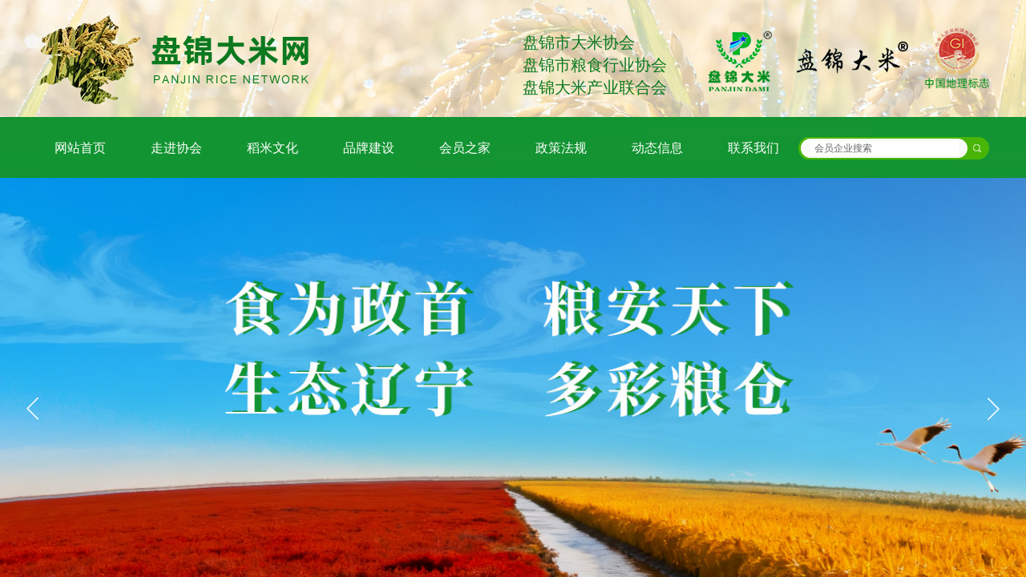

--- FILE ---
content_type: text/html; charset=utf-8
request_url: http://pjrice.com/index.php?ac=article&at=read&did=666
body_size: 23985
content:
<!DOCTYPE html PUBLIC "-//W3C//DTD XHTML 1.0 Transitional//EN" "http://www.w3.org/TR/xhtml1/DTD/xhtml1-transitional.dtd">
<html xmlns="http://www.w3.org/1999/xhtml" lang="zh-Hans" >
	<head>
	<style>
.mF_ladyQ .num ul li.current a, .mF_ladyQ .num ul li.hover a {

    background: #129432 !important;

}

</style>	<meta http-equiv="X-UA-Compatible" content="IE=Edge,chrome=1" />
	<meta name="viewport" content="width=1200" />	<meta http-equiv="Content-Type" content="text/html; charset=utf-8" />
		<meta name="format-detection" content="telephone=no" />
	     <meta http-equiv="Cache-Control" content="no-transform"/> 
     <meta http-equiv="Cache-Control" content="no-siteapp"/>
	<title>盘锦大米网</title>
	<meta name="keywords"  content="盘锦大米网" />
	<meta name="description" content="盘锦大米网" />
    
                
		<meta property="og:image" content="http://static.websiteonline.cn/website/template/default/images/favicon.ico">
		<link rel="shortcut icon" href="http://static.websiteonline.cn/website/template/default/images/favicon.ico" type="image/x-icon" />
	<link rel="Bookmark" href="http://static.websiteonline.cn/website/template/default/images/favicon.ico" />
		

		<link href="http://static.websiteonline.cn/website/template/default/css/default.css?v=17534100" rel="stylesheet" type="text/css" />
<link href="http://pjrice.com/template/default/css/font/font.css?v=15750090" rel="stylesheet" type="text/css" />
<link href="http://pjrice.com/template/default/css/wpassword/iconfont.css?v=17496248" rel="stylesheet" type="text/css" />
<link href="http://static.websiteonline.cn/website/plugin/media/css/media.css?v=14077216" rel="stylesheet" type="text/css" />
<link href="http://static.websiteonline.cn/website/plugin/title/css/title.css?v=17083134" rel="stylesheet" type="text/css" />
<link href="http://static.websiteonline.cn/website/plugin/sitesearch/css/sitesearch.css?v=16861948" rel="stylesheet" type="text/css" />
<link href="http://static.websiteonline.cn/website/plugin/unslider/css/unslider.css?v=16086236" rel="stylesheet" type="text/css" />
<link href="http://static.websiteonline.cn/website/plugin/lantern/css/lantern.css?v=17326740" rel="stylesheet" type="text/css" />
<link href="http://static.websiteonline.cn/website/plugin/record/css/record.css?v=15222156" rel="stylesheet" type="text/css" />
<style type="text/css">#scroll_container_bg{background: url(https://aosspic10001.websiteonline.cn/proe33c98/image/index3_04.jpg) repeat-y center center;}
#canvas{background:repeat-y top center;}
#scroll_container{font-family:Microsoft YaHei,Arial;font-size:12px;font-weight:normal;font-style:normal;line-height:15px;}
#scroll_container h1,#scroll_container h2,#scroll_container h3,#scroll_container h4,#scroll_container h5,#scroll_container h6{font-family:Microsoft YaHei,Arial;font-size:12px;font-weight:normal;font-style:normal;}
#scroll_container h1{font-family:Microsoft YaHei,Arial;font-size:12px;font-weight:normal;font-style:normal;}
#scroll_container h2{font-family:Microsoft YaHei,Arial;font-size:12px;font-weight:normal;font-style:normal;}
#scroll_container h3{font-family:Microsoft YaHei,Arial;font-size:12px;font-weight:normal;font-style:normal;}
#scroll_container h4{font-family:Microsoft YaHei,Arial;font-size:12px;font-weight:normal;font-style:normal;}
#scroll_container h5{font-family:Microsoft YaHei,Arial;font-size:12px;font-weight:normal;font-style:normal;}
#scroll_container h6{font-family:Microsoft YaHei,Arial;font-size:12px;font-weight:normal;font-style:normal;}
.scroll_contain a:link{font-family:Microsoft YaHei,Arial;font-size:12px;font-weight:normal;font-style:normal;}
#scroll_container a:visited{color:#ffffff;font-weight:normal;font-style:normal;}
#scroll_container a:hover{color:#434343;font-weight:normal;font-style:normal;}
.prop_rotate_angle sup,.prop_rotate_angle .posblk-deg{font-size:11px; color:#CDCDCD; font-weight:normal; font-style:normal; }ins#qiao-wrap{height:0;} #qiao-wrap{display:block;}
</style> 
</head>
<body  >
<input type="hidden" value="2" name="_user_level_val" />
								<script type="text/javascript" language="javascript" src="http://static.websiteonline.cn/website/script/??libsjq.js,jquery.custom.js,jquery.lazyload.js,jquery.rotateutility.js,lab.js,wopop_all.js,jquery.cookie.js,jquery.simplemodal.js,fullcollumn.js,objectFitPolyfill.min.js,ierotate.js,effects/velocity.js,effects/velocity.ui.js,effects/effects.js,fullpagescroll.js,common.js,heightAdapt.js?v=17573096"></script>
<script type="text/javascript" language="javascript" src="http://static.websiteonline.cn/website/plugin/??media/js/init.js,new_navigation/js/overall.js,new_navigation/styles/hs7/init.js,sitesearch/js/init.js,unslider/js/init.js,article_list/js/init.js,tabs_tag/js/init.js,new_navigation/styles/vertical_vs3/init.js?v=17636160"></script>
	<script type="text/javascript" language="javascript">
    			var webmodel = {};
	        
    wp_pages_global_func($.extend({
        'isedit': '0',
        'islogin': '0',
        'domain': 'proe33c98',
        'p_rooturl': 'http://pjrice.com',
        'static_rooturl': 'http://static.websiteonline.cn/website',
        'interface_locale': "zh_CN",
        'dev_mode': "0",
        'getsession': ''
    }, {"phpsessionid":"","punyurl":"http:\/\/pjrice.com","curr_locale":"zh_CN","mscript_name":"","converted":false}));
    
	</script>

<link href="http://pjrice.com/337f16975784261c8607e131c65c136c.cssx" rel="stylesheet" /><div id="page_set_css">
</div><input type="hidden" id="page_id" name="page_id" value="194" rpid="194">
<div id="scroll_container" class="scroll_contain" style="">
	    	<div id="scroll_container_bg" style=";">&nbsp;</div>
<script>
initScrollcontainerHeight();	
</script>
     <div id="overflow_canvas_container">        <div id="canvas" style=" margin: 0 auto;width:1200px;;height:2215px">
    <div id="layer049335834B803176A7F198E6D1322667" class="full_column"  zindextopColor='' zindextopOpacity='NaN'  style="width:1200px;position:absolute;top:0px;height:147px;z-index:105;">
    <div class="full_width " style="position:absolute;height:147px;background-color:transparent;background-attachment:scroll;background:;background-position:center top;background-repeat:no-repeat;background-size:;wavetype:;bgHover:;bgHoverOpacity:NaN;zindextopColor:;zindextopOpacity:NaN;background-image:url('https://aosspic10001.websiteonline.cn/proe33c98/image/top1.jpg');background-pic-opacityval:NaN;opacity:NaN;">		
    </div>
			<div class="full_content" style="width:1200px; position:absolute;left:0;top:0;margin-left: 0px;background-attachment:scroll;background-autoplay:noautoplay;background-circulateplay:;background-soundopen:;background-soundopens:;background-usevideo:;background-videourl:;background-color:;background-opacity-color:;background-opacityval:NaN;background-pic:use-pic;background-pic-opacity-color:;background-pic-opacityval:NaN;background-position:left top;background-repeat:repeat;background-size:;bgHover:;bgHoverOpacity:NaN;background:;wavetype:;zindextopColor:;zindextopOpacity:NaN;height:147px;">
								<div id='layerBB7C257A77272A9B89DEF98AD99F8426' type='media'  class='cstlayer' style='left: 0px; top: 15px; position: absolute; z-index: 104; width: 358px; height: 121px; '  mid=""  fatherid='layer049335834B803176A7F198E6D1322667'    deg='0'><script>
create_pc_media_set_pic('layerBB7C257A77272A9B89DEF98AD99F8426',false);
</script>
<div class="wp-media_content"  style="overflow: hidden; width: 358px; height: 121px;" type="0">
<div class="img_over"  style='overflow: hidden; border-color: transparent; border-width: 0px; position: relative; width: 358px; height: 121px;'>

<div class="imgloading" style="z-index:100;"> </div>
<img  id="wp-media-image_layerBB7C257A77272A9B89DEF98AD99F8426" onerror="set_thumb_layerBB7C257A77272A9B89DEF98AD99F8426(this);" onload="set_thumb_layerBB7C257A77272A9B89DEF98AD99F8426(this);" class="paragraph_image"  type="zoom" src="https://aosspic10001.websiteonline.cn/proe33c98/image/slogo.png" style="width: 358px; height: 121px; top: 0px; left: 0px; position: relative;;" />
</div>

</div>
<script>
(function(){
		layer_media_init_func('layerBB7C257A77272A9B89DEF98AD99F8426',{"isedit":false,"has_effects":false});
})()
</script>
</div><script>				 $('#layerBB7C257A77272A9B89DEF98AD99F8426').triggerHandler('layer_ready');</script><div id='layerA9F10DD4926E2C18F063B1183C3EC722' type='title'  class='cstlayer' style='left: 612px; top: 39px; position: absolute; z-index: 100; width: 267px; height: 120px; '  mid=""  fatherid='layer049335834B803176A7F198E6D1322667'    deg='0'><div class="wp-title_content" style="overflow-wrap: break-word; padding: 0px; border-color: transparent; border-width: 0px; height: 120px; width: 267px; display: block;"><div style=""><span style="letter-spacing: 0px; font-size: 20px; font-family: &quot;Microsoft YaHei&quot;; color: rgb(12, 121, 31);">盘锦市大米协会</span></div><div style=""><span style="letter-spacing: 0px; font-size: 20px; font-family: &quot;Microsoft YaHei&quot;; color: rgb(12, 121, 31);">盘锦市粮食行业协会</span></div><div style=""><span style="letter-spacing: 0px; font-size: 20px; font-family: &quot;Microsoft YaHei&quot;; color: rgb(12, 121, 31);">盘锦大米产业联合会</span></div></div>
<script type="text/javascript">
$(function(){
	$('.wp-title_content').each(function(){
		if($(this).find('div').attr('align')=='justify'){
			$(this).find('div').css({'text-justify':'inter-ideograph','text-align':'justify'});
		}
	})	
})
</script>

</div><script>				 $('#layerA9F10DD4926E2C18F063B1183C3EC722').triggerHandler('layer_ready');</script>                                
                                <div class="fullcontent_opacity" style="width: 100%;height: 100%;position: absolute;left: 0;right: 0;top: 0;;opacity:NaN;"></div>
			</div>
</div>
<script>
        $(".content_copen").live('click',function(){
        $(this).closest(".full_column").hide();
    });
	var $fullwidth=$('#layer049335834B803176A7F198E6D1322667 .full_width');
	$fullwidth.css({left:0-$('#canvas').offset().left+$('#scroll_container').offset().left-$('#scroll_container').scrollLeft()-$.parseInteger($('#canvas').css("borderLeftWidth")),width:$('#scroll_container_bg').width()});
	$(function () {
				var videoParams={"id":"layer049335834B803176A7F198E6D1322667","bgauto":"noautoplay","ctauto":"noautoplay","bVideouse":"","cVideouse":"","bgvHeight":null,"bgvWidth":null};
		fullcolumn_bgvideo_init_func(videoParams);
                var bgHoverParams={"full":{"hover":"","opacity":"NaN","bg":"transparent","id":"layer049335834B803176A7F198E6D1322667","bgopacity":"NaN","zindextopcolorset":""},"full_con":{"hover":"","opacity":"NaN","bg":"","id":"layer049335834B803176A7F198E6D1322667","bgopacity":"NaN"}};
		fullcolumn_HoverInit(bgHoverParams);
        });
</script>


<div id='layer3C358998CC6C803262ACA4E09C8DD1B1' type='media'  class='cstlayer' style='left: 839px; top: 26px; position: absolute; z-index: 107; width: 361px; height: 97px; '  mid=""    deg='0'><script>
create_pc_media_set_pic('layer3C358998CC6C803262ACA4E09C8DD1B1',false);
</script>
<div class="wp-media_content"  style="overflow: hidden; width: 361px; height: 97px;" type="0">
<div class="img_over"  style='overflow: hidden; border-color: transparent; border-width: 0px; position: relative; width: 361px; height: 97px;'>

<div class="imgloading" style="z-index:100;"> </div>
<img  id="wp-media-image_layer3C358998CC6C803262ACA4E09C8DD1B1" onerror="set_thumb_layer3C358998CC6C803262ACA4E09C8DD1B1(this);" onload="set_thumb_layer3C358998CC6C803262ACA4E09C8DD1B1(this);" class="paragraph_image"  type="zoom" src="https://aosspic10001.websiteonline.cn/proe33c98/image/slogo2.png" style="width: 361px; height: 97px; top: 0px; left: 0px; position: relative;;" />
</div>

</div>
<script>
(function(){
		layer_media_init_func('layer3C358998CC6C803262ACA4E09C8DD1B1',{"isedit":false,"has_effects":false});
})()
</script>
</div><script>				 $('#layer3C358998CC6C803262ACA4E09C8DD1B1').triggerHandler('layer_ready');</script><div id="layerBDA7CC25FB0266173914A1A85BA4CF0F" class="full_column"  zindextopColor='' zindextopOpacity='NaN'  style="width:1200px;position:absolute;top:146px;height:76px;z-index:103;">
    <div class="full_width " style="position:absolute;height:76px;background-color:transparent;background-attachment:scroll;background:;background-position:center top;background-repeat:repeat;background-size:;wavetype:;bgHover:;bgHoverOpacity:NaN;zindextopColor:;zindextopOpacity:NaN;background-image:url('https://aosspic10001.websiteonline.cn/proe33c98/image/top2.jpg');background-pic-opacityval:NaN;opacity:NaN;">		
    </div>
			<div class="full_content" style="width:1200px; position:absolute;left:0;top:0;margin-left: 0px;background-attachment:scroll;background-autoplay:noautoplay;background-circulateplay:;background-soundopen:;background-soundopens:;background-usevideo:;background-videourl:;background-color:;background-opacity-color:;background-opacityval:NaN;background-pic:use-pic;background-pic-opacity-color:;background-pic-opacityval:NaN;background-position:left top;background-repeat:repeat;background-size:;bgHover:;bgHoverOpacity:NaN;height:76px;">
								<div id='layer3DBFA4A25711ACA3BE4502ACF869BA56' type='new_navigation'  class='cstlayer' style='left: 0px; top: 8px; position: absolute; z-index: 122; width: 967px; height: 59px; '  mid=""  fatherid='layerBDA7CC25FB0266173914A1A85BA4CF0F'    deg='0'><div class="wp-new_navigation_content" style="border-color: transparent; border-width: 0px; width: 967px; display: block; overflow: visible; height: auto;;display:block;overflow:hidden;height:0px;" type="0">
<script type="text/javascript"> 
		
		$("#layer3DBFA4A25711ACA3BE4502ACF869BA56").data("m_show", '');
	</script>
<div skin="hs7" class="nav1 menu_hs7" ishorizon="1" colorstyle="darkgreen" direction="0" more="更多" moreshow="0" morecolor="darkorange" hover="0" hover_scr="0" submethod="0" umenu="0" dmenu="0" sethomeurl="http://pjrice.com/shome" smcenter="0">
		<ul id="nav_layer3DBFA4A25711ACA3BE4502ACF869BA56" class="navigation"  style="width:auto;"  >
		<li style="z-index:2;"  class="wp_subtop"  pid="194" ><a  class="  "  href="http://pjrice.com">网站首页</a></li><li style="z-index:2;"  class="wp_subtop"  pid="196" ><a  class=" sub "  href="http://pjrice.com/page196">走进协会</a><ul style="z-index:2;"><li style="z-index:3;"  class=""  pid=0 ><a  class="  "  href="http://pjrice.com/page197">协会简介</a></li><li style="z-index:3;"  class=""  pid=0 ><a  class="  "  href="http://pjrice.com/page200">协会章程</a></li><li style="z-index:3;"  class=""  pid=0 ><a  class="  "  href="http://pjrice.com/page201">组织机构</a></li><li style="z-index:3;"  class=""  pid=0 ><a  class="  "  href="http://pjrice.com/page199">协会理事</a></li></ul></li><li style="z-index:2;"  class="wp_subtop"  pid="202" ><a  class=" sub "  href="http://pjrice.com/page202">稻米文化</a><ul style="z-index:2;"><li style="z-index:3;"  class=""  pid=0 ><a  class="  "  href="http://pjrice.com/page224">稻米知识</a></li><li style="z-index:3;"  class=""  pid=0 ><a  class="  "  href="http://pjrice.com/page226">盘锦大米历史</a></li><li style="z-index:3;"  class=""  pid=0 ><a  class="  "  href="http://pjrice.com/page227">盘锦稻作发展与创新</a></li><li style="z-index:3;"  class=""  pid=0 ><a  class="  "  href="http://pjrice.com/page228">盘锦大米优势</a></li></ul></li><li style="z-index:2;"  class="wp_subtop"  pid="204" ><a  class=" sub "  href="http://pjrice.com/ppjs">品牌建设</a><ul style="z-index:2;"><li style="z-index:3;"  class=""  pid=0 ><a  class="  "  href="http://pjrice.com/page206">展会历程</a></li><li style="z-index:3;"  class=""  pid=0 ><a  class="  "  href="http://pjrice.com/page229">品牌历程​</a></li></ul></li><li style="z-index:2;"  class="wp_subtop"  pid="208" ><a  class=" sub "  href="http://pjrice.com/page208">会员之家</a><ul style="z-index:2;"><li style="z-index:3;"  class=""  pid=0 ><a  class="  "  href="http://pjrice.com/page230">会员名录</a></li><li style="z-index:3;"  class=""  pid=0 ><a  class="  "  href="http://pjrice.com/page209">名企推荐</a></li><li style="z-index:3;"  class=""  pid=0 ><a  class="  "  href="http://pjrice.com/page210">入会需知</a></li><li style="z-index:3;"  class=""  pid=0 ><a  class="  "  href="http://pjrice.com/page211">入会申请</a></li></ul></li><li style="z-index:2;"  class="wp_subtop"  pid="212" ><a  class=" sub "  href="http://pjrice.com/page212">政策法规</a><ul style="z-index:2;"><li style="z-index:3;"  class=""  pid=0 ><a  class="  "  href="http://pjrice.com/page231">国家法规</a></li><li style="z-index:3;"  class=""  pid=0 ><a  class="  "  href="http://pjrice.com/page213">国家标准</a></li><li style="z-index:3;"  class=""  pid=0 ><a  class="  "  href="http://pjrice.com/page215">地方标准</a></li><li style="z-index:3;"  class=""  pid=0 ><a  class="  "  href="http://pjrice.com/page214">地方法规</a></li></ul></li><li style="z-index:2;"  class="wp_subtop"  pid="217" ><a  class=" sub "  href="http://pjrice.com/page217">动态信息</a><ul style="z-index:2;"><li style="z-index:3;"  class=""  pid=0 ><a  class="  "  href="http://pjrice.com/page232">通知公告</a></li><li style="z-index:3;"  class=""  pid=0 ><a  class="  "  href="http://pjrice.com/page219">会员动态</a></li><li style="z-index:3;"  class=""  pid=0 ><a  class="  "  href="http://pjrice.com/page220">协会动态</a></li><li style="z-index:3;"  class=""  pid=0 ><a  class="  "  href="http://pjrice.com/page221">行业要闻</a></li><li style="z-index:3;"  class=""  pid=0 ><a  class="  "  href="http://pjrice.com/page222">行业新闻</a></li></ul></li><li style="z-index:2;"  class="wp_subtop"  pid="223" ><a  class="  "  href="http://pjrice.com/page223">联系我们</a></li>	</ul>
</div>

<script type="text/javascript"> 
				$("#layer3DBFA4A25711ACA3BE4502ACF869BA56").data("datasty_", '@charset "utf-8";  #nav_layer3DBFA4A25711ACA3BE4502ACF869BA56,#nav_layer3DBFA4A25711ACA3BE4502ACF869BA56 ul,#nav_layer3DBFA4A25711ACA3BE4502ACF869BA56 li{list-style-type:none; margin:0px; padding:0px; border:thin none;}  #nav_layer3DBFA4A25711ACA3BE4502ACF869BA56 {position:relative;height:54px;line-height:54px; background:url(http://static.websiteonline.cn/website/plugin/new_navigation/styles/hs7/nav_bg.jpg) repeat-x; margin-bottom:10px;padding-left:10px; }  #nav_layer3DBFA4A25711ACA3BE4502ACF869BA56 li.wp_subtop{padding-left:5px;padding-right:5px;text-align:center;position:relative;float:left;padding-bottom:0px;width:115px;height:54px;line-height:54px;background-image:url(http://static.websiteonline.cn/website/plugin/new_navigation/view/images/png_bg.png);background-repeat:no-repeat;background-position:top right;background-color:transparent;}  #nav_layer3DBFA4A25711ACA3BE4502ACF869BA56 li.wp_subtop:hover{width:115px;height:54px;line-height:54px;background-image:url(http://static.websiteonline.cn/website/plugin/new_navigation/styles/hs7/li_hover.png);background-color:transparent;background-position:bottom left;background-repeat:repeat-x;}  #nav_layer3DBFA4A25711ACA3BE4502ACF869BA56 li.wp_subtop>a{white-space:nowrap;display:block;padding:0px;text-decoration:none;font-size:12px;font-family:arial;color:#ffffff;text-align:center;font-weight:normal;font-style:normal; overflow:hidden;}  #nav_layer3DBFA4A25711ACA3BE4502ACF869BA56 li.wp_subtop>a:hover{font-size:12px;font-family:arial;color:#fff;text-align:center;font-weight:normal;font-style:normal;}  #nav_layer3DBFA4A25711ACA3BE4502ACF869BA56 ul{position:absolute;left:0px;display:none;padding-left:5px;padding-right:5px;background-image:url(http://static.websiteonline.cn/website/plugin/new_navigation/view/images/png_bg.png);background-color:transparent;margin-left:0px;padding-top:10px; padding-bottom:8px;}  #nav_layer3DBFA4A25711ACA3BE4502ACF869BA56 ul li{position:relative;text-align:center;padding-bottom:0px;padding-left:5px;padding-right:5px;height:31px;line-height:31px;background-image:url(http://static.websiteonline.cn/website/plugin/new_navigation/view/images/png_bg.png);background-repeat:repeat;background-position:top left;background-color:#516c47;}  #nav_layer3DBFA4A25711ACA3BE4502ACF869BA56 ul li:hover{height:31px;text-align:center;line-height:31px;padding-left:5px;padding-right:5px; background-image:url(http://static.websiteonline.cn/website/plugin/new_navigation/view/images/png_bg.png);background-repeat:repeat;background-position:top left;background-color:#3a4c34;}  #nav_layer3DBFA4A25711ACA3BE4502ACF869BA56 ul li a {display:block;font-size:12px;font-family:arial;color:#fff;text-align:center;font-weight:normal;font-style:normal;white-space:nowrap;}  #nav_layer3DBFA4A25711ACA3BE4502ACF869BA56 ul li a:hover{display:block;font-size:12px;font-family:arial;color:#ffffff;text-align:center;font-weight:normal;font-style:normal;}');
		$("#layer3DBFA4A25711ACA3BE4502ACF869BA56").data("datastys_", '#nav_layer3DBFA4A25711ACA3BE4502ACF869BA56{background-color:transparent;} #nav_layer3DBFA4A25711ACA3BE4502ACF869BA56{background-image:url(http://static.websiteonline.cn/website/plugin/new_navigation/view/images/png_bg.png);} #nav_layer3DBFA4A25711ACA3BE4502ACF869BA56{background:;}    #nav_layer3DBFA4A25711ACA3BE4502ACF869BA56 li.wp_subtop{height:62px;}    #nav_layer3DBFA4A25711ACA3BE4502ACF869BA56 li.wp_subtop:hover{height:62px;}  #nav_layer3DBFA4A25711ACA3BE4502ACF869BA56 li.wp_subtop>a:hover{font-family:Microsoft YaHei;}   #nav_layer3DBFA4A25711ACA3BE4502ACF869BA56 li.wp_subtop>a{font-weight:normal;}     #nav_layer3DBFA4A25711ACA3BE4502ACF869BA56{height:62px;} #nav_layer3DBFA4A25711ACA3BE4502ACF869BA56 li.wp_subtop{line-height:62px;} #nav_layer3DBFA4A25711ACA3BE4502ACF869BA56 li.wp_subtop:hover{line-height:62px;}        #nav_layer3DBFA4A25711ACA3BE4502ACF869BA56 li.wp_subtop{width:110px;} #nav_layer3DBFA4A25711ACA3BE4502ACF869BA56 li.wp_subtop:hover{width:110px;}   #nav_layer3DBFA4A25711ACA3BE4502ACF869BA56 li.wp_subtop>a{font-family:Microsoft YaHei;} #nav_layer3DBFA4A25711ACA3BE4502ACF869BA56 li.wp_subtop>a:hover{font-weight:normal;}                #nav_layer3DBFA4A25711ACA3BE4502ACF869BA56 li.wp_subtop:hover{background-repeat:no-repeat;}  #nav_layer3DBFA4A25711ACA3BE4502ACF869BA56 li.wp_subtop:hover{background-color:transparent;} #nav_layer3DBFA4A25711ACA3BE4502ACF869BA56 li.wp_subtop:hover{background-image:url("https://aosspic10001.websiteonline.cn/proe33c98/image/669.png");}    #nav_layer3DBFA4A25711ACA3BE4502ACF869BA56 li.wp_subtop:hover{text-align:center;} #nav_layer3DBFA4A25711ACA3BE4502ACF869BA56 li.wp_subtop>a:hover{text-align:center;} #nav_layer3DBFA4A25711ACA3BE4502ACF869BA56{background-position:top center;}         #nav_layer3DBFA4A25711ACA3BE4502ACF869BA56 li.wp_subtop{text-align:center;} #nav_layer3DBFA4A25711ACA3BE4502ACF869BA56 li.wp_subtop>a{text-align:center;} #nav_layer3DBFA4A25711ACA3BE4502ACF869BA56 li.wp_subtop:hover{background-position:bottom center;} #nav_layer3DBFA4A25711ACA3BE4502ACF869BA56 ul li{background:transparent;} #nav_layer3DBFA4A25711ACA3BE4502ACF869BA56 ul li{background-color:#49b507;}  #nav_layer3DBFA4A25711ACA3BE4502ACF869BA56 li.wp_subtop>a{font-size:16px;}  #nav_layer3DBFA4A25711ACA3BE4502ACF869BA56 li.wp_subtop>a:hover{font-size:16px;}');
	
			var b_width=parseInt($("#layer3DBFA4A25711ACA3BE4502ACF869BA56").find('.wp-new_navigation_content').css('border-bottom-width'));
	if(b_width>0){
		$("#nav_layer3DBFA4A25711ACA3BE4502ACF869BA56").css('margin-bottom','0px');
	}
	</script>

<script type="text/javascript">
function wp_get_navstyle(layer_id,key){
		var navStyle = $.trim($("#"+layer_id).data(key));
		return navStyle;	
	
}	
richtxt('layer3DBFA4A25711ACA3BE4502ACF869BA56');
</script><script type="text/javascript">
layer_new_navigation_hs7_func({"isedit":false,"layer_id":"layer3DBFA4A25711ACA3BE4502ACF869BA56","menustyle":"hs7"});

</script></div>
<script type="text/javascript">
 $(function(){
	layer_new_navigation_content_func({"isedit":false,"layer_id":"layer3DBFA4A25711ACA3BE4502ACF869BA56","menustyle":"hs7","addopts":{"padding-left":"0"}});
});
</script>

</div><script>				 $('#layer3DBFA4A25711ACA3BE4502ACF869BA56').triggerHandler('layer_ready');</script><div id='layerE3214880FD48ACD7882DD2F72B8DFEC1' type='sitesearch'  class='cstlayer' style='left: 955px; top: 25px; position: absolute; z-index: 122; width: 238px; height: 70px; '  mid=""  fatherid='layerBDA7CC25FB0266173914A1A85BA4CF0F'    deg='0'><div class="wp-sitesearch_content" style="overflow-wrap: break-word; padding: 0px; border-color: transparent; border-width: 0px; width: 238px; height: 70px; background-image: url('');">
	<div class="wp-sitesearch_container" skin="skin6" type="all" opn="0">
		<script type="text/javascript">
	
</script>

<div class="searchbox">
    <div class="ninputs">
        <input type="text" class="searchbox_txt" name="keywords" value="会员企业搜索" ></div>
    <input type="hidden" name="searchcontent" value="product"/>
    <div class="sright"> <div class="searchbox_btn"></div></div>
</div>


<script language="javascript">	
$(function(){
	var dom=$("#layerE3214880FD48ACD7882DD2F72B8DFEC1");
        //key hide show
        dom.find(".searchbox_txt").click(function () {
             if ($(this).val() == "会员企业搜索") {
                 $(this).attr("value","");
             }
        });
        dom.find(".searchbox_txt").blur(function () {
            if ($(this).val() == "") {
                $(this).attr('value','会员企业搜索')
            }
        });
});
</script>
            <div class="searchtype" style='display:none;' >
			<input type="radio" name="c_layerE3214880FD48ACD7882DD2F72B8DFEC1" value="title"  class="catetype"/><span class="s_title">名称</span><input type="radio" name="c_layerE3214880FD48ACD7882DD2F72B8DFEC1" value="intro" class="catetype"/><span  class="s_description">描述</span><input type="radio" name="c_layerE3214880FD48ACD7882DD2F72B8DFEC1" value="content" class="catetype"/><span  class="s_content">内容</span>		</div>
	</div>

<script language="javascript">
var wp_productsearchcache = null;
$('body').data('wp_searchcache',wp_productsearchcache);
(function(){
var urldata = null;
var param={"layer_id":"layerE3214880FD48ACD7882DD2F72B8DFEC1","skin":"skin6","article_page":"218","product_page":"195","payknow_page":"-1","article_pageres":"-1","product_pageres":"-1","openArticleUrl":0,"openPayknowUrl":0,"search_type":0,"sswitch":"1","wordsplist":"0","openProductUrl":0,"search_listNum":"8","extend_content":{"mode":"skins","skin":"skin6","sshinput_txtcolor":"#666","sshinputborder_txtcolor":"#D3D3D3","sshinputborder_txtsize":"1","sshbtn_txtcolor":"#fff","sshbtn_bg_hover":"bg0.jpg","sshinput_txtfamily":"SimSun","sshbtn_txtfamily":"SimSun","sshkey_txtfamily":"SimSun","sitesearchshow":"0","ssheight_txtsize":"12","sshinput_txtsize":"12","ssbtnheight_txtsize":"12","ssbtnwidth_txtsize":"12","sshbtn_txtsize":"12","sshbtnborder_txtsize":"12","sshkey_txtsize":"12","sshkeytop_txtsize":"12","sshkeyword_txtsize":"12","sitesearchbuttext":"\u641c\u7d22","optart":"\u6587\u7ae0","optpro":"\u4ea7\u54c1","ssbeijing_txtcolor":"#ffffff","sshbtnborder_txtcolor":"#5A5A5A","sshbtn_bgcolor_txtcolor":"#5A5A5A","sshbtn_bgcolor_hover_txtcolor":"#c7000b","sshkey_txtcolor":"#5A5A5A","sshkey_hover_txtcolor":"#5A5A5A","sshbtns_bgcolor_txtcolor":"#0066cc","sshbtns_color_txtcolor":"#fff","sshinput_txtbold":"normal","sshbtn_txtbold":"normal","sshkey_txtbold":"normal","sshbtn_bg_txtcolor":"https:\/\/static.websiteonline.cn\/website\/plugin\/sitesearch\/styles\/skin5\/bg.jpg","sshbtn_bg_hover_txtcolor":"https:\/\/static.websiteonline.cn\/website\/plugin\/sitesearch\/styles\/skin5\/bg0.jpg","sshbtn_bigbg_txtcolor":"https:\/\/aosspic10001.websiteonline.cn\/proe33c98\/image\/111.png","search_type":"0","sswitch":"1","wordsplist":"0","search_listNum":"8","openArticleUrl":"0","openProductUrl":"0","openPayknowUrl":"0","article_page":"218","product_page":"195","payknow_page":"-1","sitesearchcontent":"all","sitesearchrange":"all","sshinput_txttip":"\u4f1a\u5458\u4f01\u4e1a\u641c\u7d22"},"sshdefalutshow":"0","langs":{"Search Pro":"\u4ea7\u54c1","Search Result":"\u641c\u7d22\u7ed3\u679c\u9875\u9762","Name":"\u540d\u79f0","Description":"\u63cf\u8ff0","Search Art":"\u6587\u7ae0","Search Title":"\u6807\u9898","Search Summary":"\u6458\u8981"},"editmode":0};
var $curlayer = $('#layerE3214880FD48ACD7882DD2F72B8DFEC1');
$curlayer.mod_property({"extend_content":{"mode":"skins","skin":"skin6","sshinput_txtcolor":"#666","sshinputborder_txtcolor":"#D3D3D3","sshinputborder_txtsize":"1","sshbtn_txtcolor":"#fff","sshbtn_bg_hover":"bg0.jpg","sshinput_txtfamily":"SimSun","sshbtn_txtfamily":"SimSun","sshkey_txtfamily":"SimSun","sitesearchshow":"0","ssheight_txtsize":"12","sshinput_txtsize":"12","ssbtnheight_txtsize":"12","ssbtnwidth_txtsize":"12","sshbtn_txtsize":"12","sshbtnborder_txtsize":"12","sshkey_txtsize":"12","sshkeytop_txtsize":"12","sshkeyword_txtsize":"12","sitesearchbuttext":"\u641c\u7d22","optart":"\u6587\u7ae0","optpro":"\u4ea7\u54c1","ssbeijing_txtcolor":"#ffffff","sshbtnborder_txtcolor":"#5A5A5A","sshbtn_bgcolor_txtcolor":"#5A5A5A","sshbtn_bgcolor_hover_txtcolor":"#c7000b","sshkey_txtcolor":"#5A5A5A","sshkey_hover_txtcolor":"#5A5A5A","sshbtns_bgcolor_txtcolor":"#0066cc","sshbtns_color_txtcolor":"#fff","sshinput_txtbold":"normal","sshbtn_txtbold":"normal","sshkey_txtbold":"normal","sshbtn_bg_txtcolor":"https:\/\/static.websiteonline.cn\/website\/plugin\/sitesearch\/styles\/skin5\/bg.jpg","sshbtn_bg_hover_txtcolor":"https:\/\/static.websiteonline.cn\/website\/plugin\/sitesearch\/styles\/skin5\/bg0.jpg","sshbtn_bigbg_txtcolor":"https:\/\/aosspic10001.websiteonline.cn\/proe33c98\/image\/111.png","search_type":"0","sswitch":"1","wordsplist":"0","search_listNum":"8","openArticleUrl":"0","openProductUrl":"0","openPayknowUrl":"0","article_page":"218","product_page":"195","payknow_page":"-1","sitesearchcontent":"all","sitesearchrange":"all","sshinput_txttip":"\u4f1a\u5458\u4f01\u4e1a\u641c\u7d22"}});
param['wp_productsearchcache']=wp_productsearchcache;

var searchFlag = 4;

layer_sitesearch_init_func(param,urldata,searchFlag);
})()
</script>
</div>
</div><script>				 $('#layerE3214880FD48ACD7882DD2F72B8DFEC1').triggerHandler('layer_ready');</script>                                
                                <div class="fullcontent_opacity" style="width: 100%;height: 100%;position: absolute;left: 0;right: 0;top: 0;;opacity:NaN;"></div>
			</div>
</div>
<script>
        $(".content_copen").live('click',function(){
        $(this).closest(".full_column").hide();
    });
	var $fullwidth=$('#layerBDA7CC25FB0266173914A1A85BA4CF0F .full_width');
	$fullwidth.css({left:0-$('#canvas').offset().left+$('#scroll_container').offset().left-$('#scroll_container').scrollLeft()-$.parseInteger($('#canvas').css("borderLeftWidth")),width:$('#scroll_container_bg').width()});
	$(function () {
				var videoParams={"id":"layerBDA7CC25FB0266173914A1A85BA4CF0F","bgauto":"noautoplay","ctauto":"noautoplay","bVideouse":"","cVideouse":"","bgvHeight":null,"bgvWidth":null};
		fullcolumn_bgvideo_init_func(videoParams);
                var bgHoverParams={"full":{"hover":"","opacity":"NaN","bg":"transparent","id":"layerBDA7CC25FB0266173914A1A85BA4CF0F","bgopacity":"NaN","zindextopcolorset":""},"full_con":{"hover":"","opacity":"NaN","bg":"","id":"layerBDA7CC25FB0266173914A1A85BA4CF0F","bgopacity":"NaN"}};
		fullcolumn_HoverInit(bgHoverParams);
        });
</script>


<div id='layer949A9E2408E4E262573769727749168D' type='unslider'  class='cstlayer' style='left: 0px; top: 221px; position: absolute; z-index: 101; width: 1200px; height: 590px; '  mid=""    deg='0'><link href="http://static.websiteonline.cn/website/plugin/unslider/css/swiper.css?v=17452016" rel="stylesheet" type="text/css" />
<link href="http://static.websiteonline.cn/website/plugin/unslider/view/styles/03/unslider.css?v=17520282" rel="stylesheet" type="text/css" />

<div id="layer949A9E2408E4E262573769727749168D_content" class="wp-unslider_content" style="overflow: hidden; border: none; left: -321px; width: 1843px; height: 590px; position: absolute;">
    <div class="swiper-container">
        <div class="swiper-wrapper">
                    <div class="swiper-slide">
                                 <img src="https://aosspic10001.websiteonline.cn/proe33c98/image/b1.jpg" class="slide-image">
                                <div class="slide-content pos_center_center">
                                                                            </div>
            </div>
                    <div class="swiper-slide">
                                 <img src="https://aosspic10001.websiteonline.cn/proe33c98/image/b3.jpg" class="slide-image">
                                <div class="slide-content pos_center_center">
                                                                            </div>
            </div>
                    <div class="swiper-slide">
                                 <img src="https://aosspic10001.websiteonline.cn/proe33c98/image/b2.jpg" class="slide-image">
                                <div class="slide-content pos_center_center">
                                                                            </div>
            </div>
                </div>
        <div class="swiper-pagination skinstyle1"></div>
        <div class="swiper-button-next"></div>
        <div class="swiper-button-prev"></div>
    </div>
 
</div>
<script language="javascript">
(function(){
		var layerparams={"layerid":"layer949A9E2408E4E262573769727749168D","pstyle":"none","plborder_size":"0","interval":6000,"autoplays":true,"easing":"shrink","navigation_style":"style1","nav_margin_bottom_size":"25","default_show":"1","pauseonmouseover":"1","nav_arrow_w_size":"32","nav_arrow_h_size":"32","wsize":null,"editMode":false,"unslideradapt":null};
	layer_unslider_skin03_init_func(layerparams);
})()  
</script>
</div><script>				 $('#layer949A9E2408E4E262573769727749168D').triggerHandler('layer_ready');</script><div id='layer356AAF3FED0471E486E7DE054054170F' type='advhtml'  class='cstlayer' style='left: 1050px; top: 365px; position: absolute; z-index: 123; width: 150px; height: 100px; '  mid=""    deg='0'><div class="wp-advhtml_content" style="overflow: hidden; border-color: transparent; border-width: 0px; width: 150px; height: 100px;">
	<style>
#layerE3214880FD48ACD7882DD2F72B8DFEC1 .searchbox .searchbox_txt {

    width: 175px !important;

}

</style></div>

</div><script>				 $('#layer356AAF3FED0471E486E7DE054054170F').triggerHandler('layer_ready');</script><div id="layerD6322984A2C76CD73DD38BCCDCE29108" class="full_column"  zindextopColor='' zindextopOpacity='NaN'  style="width:1200px;position:absolute;top:742px;height:70px;z-index:110;">
    <div class="full_width " style="position:absolute;height:70px;background-color:transparent;background-attachment:scroll;background:;background-position:left top;background-repeat:repeat;background-size:;wavetype:0;bgHover:;bgHoverOpacity:NaN;zindextopColor:;zindextopOpacity:NaN;background-pic-opacityval:0.96;opacity:0.96;">		
    </div>
			<div class="full_content" style="width:1200px; position:absolute;left:0;top:0;margin-left: 0px;background-attachment:scroll;background-autoplay:noautoplay;background-circulateplay:;background-soundopen:;background-soundopens:;background-usevideo:;background-videourl:;background-color:;background-opacity-color:;background-opacityval:NaN;background-pic:use-pic;background-pic-opacity-color:;background-pic-opacityval:NaN;background-position:left top;background-repeat:repeat;background-size:;bgHover:;bgHoverOpacity:NaN;height:70px;">
								                                
                                <div class="fullcontent_opacity" style="width: 100%;height: 100%;position: absolute;left: 0;right: 0;top: 0;;opacity:NaN;"></div>
			</div>
</div>
<script>
        $(".content_copen").live('click',function(){
        $(this).closest(".full_column").hide();
    });
	var $fullwidth=$('#layerD6322984A2C76CD73DD38BCCDCE29108 .full_width');
	$fullwidth.css({left:0-$('#canvas').offset().left+$('#scroll_container').offset().left-$('#scroll_container').scrollLeft()-$.parseInteger($('#canvas').css("borderLeftWidth")),width:$('#scroll_container_bg').width()});
	$(function () {
				var videoParams={"id":"layerD6322984A2C76CD73DD38BCCDCE29108","bgauto":"noautoplay","ctauto":"noautoplay","bVideouse":"","cVideouse":"","bgvHeight":null,"bgvWidth":null};
		fullcolumn_bgvideo_init_func(videoParams);
                var bgHoverParams={"full":{"hover":"","opacity":"NaN","bg":"transparent","id":"layerD6322984A2C76CD73DD38BCCDCE29108","bgopacity":"0.96","zindextopcolorset":""},"full_con":{"hover":"","opacity":"NaN","bg":"","id":"layerD6322984A2C76CD73DD38BCCDCE29108","bgopacity":"NaN"}};
		fullcolumn_HoverInit(bgHoverParams);
        });
</script>


<div id='layerFC039299791992AD8AB503A456865A4D' type='media'  class='cstlayer' style='left: 0px; top: 821px; position: absolute; z-index: 106; width: 116px; height: 102px; '  mid=""    deg='0'><script>
create_pc_media_set_pic('layerFC039299791992AD8AB503A456865A4D',false);
</script>
<div class="wp-media_content"  style="overflow: hidden; width: 116px; height: 102px;" type="0">
<div class="img_over"  style='overflow: hidden; border-color: transparent; border-width: 0px; position: relative; width: 116px; height: 102px;'>

<div class="imgloading" style="z-index:100;"> </div>
<img  id="wp-media-image_layerFC039299791992AD8AB503A456865A4D" onerror="set_thumb_layerFC039299791992AD8AB503A456865A4D(this);" onload="set_thumb_layerFC039299791992AD8AB503A456865A4D(this);" class="paragraph_image"  type="zoom" src="https://aosspic10001.websiteonline.cn/proe33c98/image/tzgg.png" style="width: 116px; height: 102px; top: 0px; left: 0px; position: relative;;" />
</div>

</div>
<script>
(function(){
		layer_media_init_func('layerFC039299791992AD8AB503A456865A4D',{"isedit":false,"has_effects":false});
})()
</script>
</div><script>				 $('#layerFC039299791992AD8AB503A456865A4D').triggerHandler('layer_ready');</script><div id='layer705D91EADC40C2994C0B977A8DED5E4E' type='article_list'  class='cstlayer' style='left: 146px; top: 839px; position: absolute; z-index: 108; width: 1017px; height: 82px; '  mid=""    deg='0'><script>

 
(function(){
var param={"layer_id":"layer705D91EADC40C2994C0B977A8DED5E4E","articleStyle":"skin1"};
layer_article_list_init_func(param);
})()
</script>	
<div class="wp-article_content wp-article_list_content" style="border-color: transparent; border-width: 0px; overflow: hidden; width: 1017px; height: 82px;">
	
	<div skin="skin1" class="wp-article_css wp-article_list_css" style="display:none;">
<script type="text/javascript">
	

if ("skin1" === "skin3") {
$(function(){    
	$('#layer705D91EADC40C2994C0B977A8DED5E4E').find("ul li").hover(function(){		
		$(this).removeClass("lihout").addClass("lihover");
	},function(){		 
		$(this).removeClass("lihover").addClass("lihout");		
	});
 
});
}
</script>
	</div>
	<div class="article_list-layer705D91EADC40C2994C0B977A8DED5E4E" style="overflow:hidden;">
		
<ul class="art-outcontainer">
<li style="margin-bottom:10px;">
    
<p class="title">
	<a  
	 class='articleid' 	 
	articleid="73"
	 href="http://pjrice.com/page218?article_id=73" title="盘锦大米网公告信息展示" >盘锦大米网公告信息展示</a></p>
<div class="tinubox">
		<p class="time"><span class="wp-new-ar-pro-time">2025-11-15</span></p>
			<div style="clear: both;"></div>
	
</div>
<p class="wpart-border-line"></p>
</li>
</ul>


			</div>
	<div class="article_list_save_itemList"  openCategoryUrl="0" openMoreUrl="0"  openDetailUrl="0"  pagerstyle="style4/skin1" pagernum="5" pageralign="center" morealign="left" showpager="0" articleCategroies="14" articleTags="" linkCategoryUrl="javascript:void(0);" linkMoreUrl="javascript:void(0);" isShowMore="No" isShowMoreCn="No" linkDetailUrl="218" isShowDots="No" introWordNum="All" titleWordNum="All" listNum="1" sortType="default" sortValue="desc" articleStyle="skin1" getParamCategoryId="empty" imgwnode="130" imghnode="90" imgtnode="Tile" memberartshow='off' pageskip="1" pageop="0"  pagepar="p_article_list" style="display:none;"></div>
</div>
<script language="javascript">
layer_img_lzld('layer705D91EADC40C2994C0B977A8DED5E4E');

	</script>
	<link rel="stylesheet" type="text/css" href="http://static.websiteonline.cn/website/plugin/shopping_cart/css/shopping_cart.css" />
<script type="text/javascript">
	
(function(){	
	var params={"layer_id":"layer705D91EADC40C2994C0B977A8DED5E4E","islogin":0};
	layer_article_list_checkid_func(params);
		var $curlayer=$('#layer705D91EADC40C2994C0B977A8DED5E4E');
	$curlayer.find('.mask').mouseover(function () {
		var effect=$curlayer.data('wopop_imgeffects');
		if(effect){
			$(this).css('z-index','-1001');
		}
	});

    var curskin = 'skin1';
    if (curskin == "skin6") {
        $curlayer.find('.pfcla-card-item-wrapper').mouseenter(function (event) {
            executeEffect($(this).find(".wp-article_list-thumbnail"), curskin);
        });
    } else if (curskin == "skin7") {
		$curlayer.find('div.card').mouseenter(function (event) {
            executeEffect($(this).find(".wp-article_list-thumbnail"), curskin);
        });
	} else if(curskin == "skin8") {
		$curlayer.find('.article-item').mouseenter(function (event) {
            executeEffect($(this).find(".wp-article_list-thumbnail"), curskin);
        });
	} else {
        $curlayer.find('.wp-article_list-thumbnail').mouseover(function (event) {
            executeEffect($(this), curskin);
        });
    }

	function executeEffect(that, curskin) {
        var $this = that;
        $this.data('over',1);
        var running=$this.data('run');
        var effect=$curlayer.data('wopop_imgeffects');
        var bgeffect = '0';
                if(curskin == 'skin5' && effect && effect.effectrole != "dantu" && bgeffect == 1){
            return false;
        }

        if(effect && running!=1){
            $this.setimgEffects(true,effect,1);
            var effectrole = effect['effectrole'];
            var dset = effect['dset'];
            if(effectrole !='dantu' && typeof(dset)!="undefined"){
                var temp_effect = {};
                temp_effect['type'] = effect['type'];
                temp_effect['effectrole'] = 'dantu';
                temp_effect['effect'] = effect['dset']['effect'];
                temp_effect['duration'] =  effect['dset']['duration'];
                $this.setimgEffects(true,temp_effect,1);
            }
        }
    }

})();
</script>
</div><script>				 $('#layer705D91EADC40C2994C0B977A8DED5E4E').triggerHandler('layer_ready');</script><div id='layerC36661E062917D22C76D2D2C39B2280A' type='title'  class='cstlayer' style='left: 20px; top: 848px; position: absolute; z-index: 107; width: 87px; height: 36px; '  mid=""    deg='0'><div class="wp-title_content" style="overflow-wrap: break-word; padding: 0px; border-color: transparent; border-width: 0px; height: 36px; width: 87px; display: block;"><span style="font-size: 18px; font-family: &quot;Microsoft YaHei&quot;; color: rgb(255, 255, 255);">通知公告</span><span style="font-family:Microsoft YaHei;"></span></div>

</div><script>				 $('#layerC36661E062917D22C76D2D2C39B2280A').triggerHandler('layer_ready');</script><div id='layerED7A114F218B2A627942F6B509D95E9C' type='title'  class='cstlayer' style='left: 1119px; top: 887px; position: absolute; z-index: 109; width: 79px; height: 23px; '  mid=""    deg='0'><div class="wp-title_content" style="overflow-wrap: break-word; padding: 0px; border-color: transparent; border-width: 0px; height: 23px; width: 79px; display: block;"><a href="http://pjrice.com/page217?article_category=14"><span style="font-size: 14px; line-height: 140%; font-family: &quot;Microsoft YaHei&quot;; color: rgb(39, 146, 53);">更多 &gt;&gt;</span></a><span style="color:#279235;"></span></div>

</div><script>				 $('#layerED7A114F218B2A627942F6B509D95E9C').triggerHandler('layer_ready');</script><div id='layer301B479EBA38974D99706FFD50F3F7C4' type='advhtml'  class='cstlayer' style='left: 243px; top: 900px; position: absolute; z-index: 122; width: 150px; height: 40px; '  mid=""    deg='0'><div class="wp-advhtml_content" style="overflow: hidden; border-color: transparent; border-width: 0px; width: 150px; height: 40px;">
	</div>

</div><script>				 $('#layer301B479EBA38974D99706FFD50F3F7C4').triggerHandler('layer_ready');</script><div id='layer8EDDEF44D77F96AED98D3D0FE765C8D2' type='tabs_tag'  class='cstlayer' style='left: 514px; top: 945px; position: absolute; z-index: 123; width: 686px; height: 477px; '  mid=""    deg='0'><script>
layer_tabs_tag_set_thumb("layer8EDDEF44D77F96AED98D3D0FE765C8D2");
$(function(){
        var params={"layer_id":"layer8EDDEF44D77F96AED98D3D0FE765C8D2","tabstype":"0"};
    var langarr={};
    var layerid=params.layer_id;
    layer_tabs_tag_skin_init(params,langarr);
});
 
 
</script>	
<div class="wp-tabs_content wp-tabs_tag_content" style="border-color: transparent; border-width: 0px; overflow: hidden; width: 686px; height: 477px;">
	
	<div skin="listStyle" class="wp-tabs_css wp-tabs_tag_css" style="display:none;">
<script type="text/javascript">
	
</script>
	</div>
	<div class="tabs_tag-layer8EDDEF44D77F96AED98D3D0FE765C8D2" style="overflow:hidden;">
		<style type="text/css"> 
</style>

<div class="layer8EDDEF44D77F96AED98D3D0FE765C8D2box">
        <ul class="layer8EDDEF44D77F96AED98D3D0FE765C8D2tab_menu tab_menu L00">
        <li  class="current" name=><a href="#" target="_self"><span>协会动态</span></a></li><li  class="nocurrent" name=><a href="#" target="_self"><span>会员动态</span></a></li>    
    </ul>
    <div class="layer8EDDEF44D77F96AED98D3D0FE765C8D2tab_box tab_box">
        <div  class="divtab0 liststyle showtab" data='0'>
    	        <ul class="artprotext">
        <li class="wpart-border-line" style="margin-bottom:23px;">
<p class="link title">
    <span class="category"><a style="display:display"   class="tabs_list_title_a" href="javascript:void(0);?article_category=9">[动态协会]</a></span>
                  <a  title="盘锦市2025新时代乡村阅读季暨全民阅读“阅享秋丰”集中展示活动成功举办" href="http://pjrice.com/page218?article_id=36">盘锦市2025新时代乡村阅读季暨全民阅读“阅享秋丰”...</a>
</p>
<p class="time"><span class="wp-new-ar-pro-time">2025-09-29</span></p>
<div style="clear:both;height:auto;" class="abstract">
    <textarea style="display:none;" attrtitlle=""></textarea>
</div>
</li><li class="wpart-border-line" style="margin-bottom:23px;">
<p class="link title">
    <span class="category"><a style="display:display"   class="tabs_list_title_a" href="javascript:void(0);?article_category=9">[动态协会]</a></span>
                  <a  title="中国粮食行业协会文件" href="http://pjrice.com/page218?article_id=35">中国粮食行业协会文件</a>
</p>
<p class="time"><span class="wp-new-ar-pro-time">2018-03-19</span></p>
<div style="clear:both;height:auto;" class="abstract">
    <textarea style="display:none;" attrtitlle=""></textarea>
</div>
</li><li class="wpart-border-line" style="margin-bottom:23px;">
<p class="link title">
    <span class="category"><a style="display:display"   class="tabs_list_title_a" href="javascript:void(0);?article_category=9">[动态协会]</a></span>
                  <a  title="盘锦市稻蟹优质品种推介会" href="http://pjrice.com/page218?article_id=34">盘锦市稻蟹优质品种推介会</a>
</p>
<p class="time"><span class="wp-new-ar-pro-time">2019-03-01</span></p>
<div style="clear:both;height:auto;" class="abstract">
    <textarea style="display:none;" attrtitlle=""></textarea>
</div>
</li><li class="wpart-border-line" style="margin-bottom:23px;">
<p class="link title">
    <span class="category"><a style="display:display"   class="tabs_list_title_a" href="javascript:void(0);?article_category=9">[动态协会]</a></span>
                  <a  title="盘锦大米亮相第二十一届粮食产销协作福建洽谈会" href="http://pjrice.com/page218?article_id=33">盘锦大米亮相第二十一届粮食产销协作福建洽谈会</a>
</p>
<p class="time"><span class="wp-new-ar-pro-time">2025-06-14</span></p>
<div style="clear:both;height:auto;" class="abstract">
    <textarea style="display:none;" attrtitlle=""></textarea>
</div>
</li><li class="wpart-border-line" style="margin-bottom:23px;">
<p class="link title">
    <span class="category"><a style="display:display"   class="tabs_list_title_a" href="javascript:void(0);?article_category=9">[动态协会]</a></span>
                  <a  title="协会召开会长办公会，共商产业发展路径。" href="http://pjrice.com/page218?article_id=32">协会召开会长办公会，共商产业发展路径。</a>
</p>
<p class="time"><span class="wp-new-ar-pro-time">2025-06-25</span></p>
<div style="clear:both;height:auto;" class="abstract">
    <textarea style="display:none;" attrtitlle=""></textarea>
</div>
</li><li class="wpart-border-line" style="margin-bottom:23px;">
<p class="link title">
    <span class="category"><a style="display:display"   class="tabs_list_title_a" href="javascript:void(0);?article_category=9">[动态协会]</a></span>
                  <a  title="盘锦市大米协会关于五台山演教寺事件的严正声明" href="http://pjrice.com/page218?article_id=31">盘锦市大米协会关于五台山演教寺事件的严正声明</a>
</p>
<p class="time"><span class="wp-new-ar-pro-time">2025-07-02</span></p>
<div style="clear:both;height:auto;" class="abstract">
    <textarea style="display:none;" attrtitlle=""></textarea>
</div>
</li><li class="wpart-border-line" style="margin-bottom:23px;">
<p class="link title">
    <span class="category"><a style="display:display"   class="tabs_list_title_a" href="javascript:void(0);?article_category=9">[动态协会]</a></span>
                  <a  title="盘锦市网信办、盘锦大米协会联手为盘锦大米加工企业“搭桥”抖音电商平台" href="http://pjrice.com/page218?article_id=30">盘锦市网信办、盘锦大米协会联手为盘锦大米加工企业“搭...</a>
</p>
<p class="time"><span class="wp-new-ar-pro-time">2025-09-12</span></p>
<div style="clear:both;height:auto;" class="abstract">
    <textarea style="display:none;" attrtitlle=""></textarea>
</div>
</li>        </ul>
                
                        <!---->
	
    </div>
    
        <div  class="divtab1 liststyle hide" data='0'>
    	        <ul class="artprotext">
        <li class="wpart-border-line" style="margin-bottom:23px;">
<p class="link title">
    <span class="category"><a style="display:display"   class="tabs_list_title_a" href="javascript:void(0);?article_category=10">[会员动态]</a></span>
                  <a  title="“红海滩1号”正式进入了插秧季，全力奏响春耕生产的激昂乐章。" href="http://pjrice.com/page218?article_id=77">“红海滩1号”正式进入了插秧季，全力奏响春耕生产的激...</a>
</p>
<p class="time"><span class="wp-new-ar-pro-time">2025-06-04</span></p>
<div style="clear:both;height:auto;" class="abstract">
    <textarea style="display:none;" attrtitlle=""></textarea>
</div>
</li>        </ul>
                
                        <!---->
	
    </div>
    
    
</div>
</div>
<script type="text/javascript">
    layer_tabs_tag_scrollbar_init('layer8EDDEF44D77F96AED98D3D0FE765C8D2');
	

$LAB.script('http://static.websiteonline.cn/website/plugin/tabs_tag/js/jquery.tabs.js?v=6').wait(function(){
    	 $('.layer8EDDEF44D77F96AED98D3D0FE765C8D2box').Tabs({
                                  });
        layer_tabs_tag_auto_height('layer8EDDEF44D77F96AED98D3D0FE765C8D2');
});
</script>
	</div>
	<div class="tabs_tag_save_itemList" openCategoryUrl="0" openMoreUrl="0"  openDetailUrl="0" openProductDeatilUrl="0"  pagerstyle="default/skin1" pagernum="5" pageralign="right" morealign="right" showpager="0" tabsCategroies="All" linkCategoryUrl="javascript:void(0);" linkMoreUrl="javascript:void(0);" isShowMore="No" linkDetailUrl="218" linkProductDetailUrl="-1" isShowDots="No" introWordNum="20" titleWordNum="20" listNum="7" tabsStyle="listStyle" getParamCategoryId="empty" imgwnode="130" imghnode="90"  defaultshow="" style="display:none;"></div>
</div>


<script type="text/javascript">
    $(function(){
        var tablists=[{"datasource":"article"},{"datasource":"article"}];
		layer_tabs_tag_product_tabs(tablists,"layer8EDDEF44D77F96AED98D3D0FE765C8D2");
    })
</script>
<script type="text/javascript">
$(document).ready(function() {
    // 锚点
    var hash='';
    function handleTabSwitchByHash() {
        if (window.location.hash) {
            var hash2 = window.location.hash.substring(1);
            if(hash==hash2) return;
            hash = hash2;
            var xtab_type = "layout";
            var tabBox = $("#layer8EDDEF44D77F96AED98D3D0FE765C8D2").find('div.tab_box').children('div');
            if (tabBox.is('.mCustomScrollBox')) {
                tabBox = tabBox.find('.mCSB_container').children('div');
            }
            var tabs = $("#layer8EDDEF44D77F96AED98D3D0FE765C8D2").find(".tabs_tag-layer8EDDEF44D77F96AED98D3D0FE765C8D2");
            var tabli = tabs.find("ul.tab_menu li");
            tabli.each(function(i) {
                if ($(this).attr("name") && $(this).attr("name") == hash) {
                    $(this).siblings('li').removeClass('current').end().addClass('current');
                    tabBox.each(function(ii) {
                        if (i == ii) {
                            if (xtab_type == "layout1") {
                                $(this).siblings().css("display", "none").end().css("display", "block");
                            } else {
                                $(this).siblings().addClass('hide').end().removeClass('hide');
                            }
                        }
                    });
                }
            });
        }
    }
    handleTabSwitchByHash();
    $(window).bind('hashchange', function() {
        console.log('here')
        handleTabSwitchByHash();
    });

});
</script>
</div><script>				 $('#layer8EDDEF44D77F96AED98D3D0FE765C8D2').triggerHandler('layer_ready');</script><div id='layer51DEE9CFCA46D49D0641A589A5A700E2' type='media'  class='cstlayer' style='left: 0px; top: 952px; position: absolute; z-index: 113; width: 495px; height: 46px; '  mid=""    deg='0'><script>
create_pc_media_set_pic('layer51DEE9CFCA46D49D0641A589A5A700E2',false);
</script>
<div class="wp-media_content"  style="overflow: hidden; width: 495px; height: 46px;" type="0">
<div class="img_over"  style='overflow: hidden; border-color: transparent; border-width: 0px; position: relative; width: 495px; height: 46px;'>

<div class="imgloading" style="z-index:100;"> </div>
<img  id="wp-media-image_layer51DEE9CFCA46D49D0641A589A5A700E2" onerror="set_thumb_layer51DEE9CFCA46D49D0641A589A5A700E2(this);" onload="set_thumb_layer51DEE9CFCA46D49D0641A589A5A700E2(this);" class="paragraph_image"  type="zoom" src="https://aosspic10001.websiteonline.cn/proe33c98/image/ttt3.jpg" style="width: 495px; height: auto; top: -1px; left: 0px; position: relative;;" />
</div>

</div>
<script>
(function(){
		layer_media_init_func('layer51DEE9CFCA46D49D0641A589A5A700E2',{"isedit":false,"has_effects":false});
})()
</script>
</div><script>				 $('#layer51DEE9CFCA46D49D0641A589A5A700E2').triggerHandler('layer_ready');</script><div id='layerCD28AD58D66DF9A6419DA451F92A009A' type='title'  class='cstlayer' style='left: 58px; top: 956px; position: absolute; z-index: 114; width: 202px; height: 50px; '  mid=""    deg='0'><div class="wp-title_content" style="overflow-wrap: break-word; padding: 0px; border-color: transparent; border-width: 0px; height: 50px; width: 202px; display: block;"><font color="#279235" face="Microsoft YaHei"><span style="font-size: 28px;"><b>旗舰店推荐</b></span></font></div>

</div><script>				 $('#layerCD28AD58D66DF9A6419DA451F92A009A').triggerHandler('layer_ready');</script><div id='layerF71617946C60B9D46B448CBD88A230C0' type='line'  class='cstlayer' style='left: 676px; top: 982px; position: absolute; z-index: 105; width: 520px; height: 32px; '  mid=""    deg='0'><div class="wp-line_content" style="padding: 0px; border-color: transparent; border-width: 0px; overflow: hidden; width: 520px; height: 32px;"><div class="wpline-wrapper horizontal-solid"></div><script language="javascript">
</script></div></div><script>				 $('#layerF71617946C60B9D46B448CBD88A230C0').triggerHandler('layer_ready');</script><div id='layer3962CF2556D8A7721D6B68433694BFCB' type='lantern'  class='cstlayer' style='left: 35px; top: 1024px; position: absolute; z-index: 131; width: 452px; height: 318px; '  mid=""    deg='0'><div class="wp-lantern_content" style="overflow: hidden; border-color: transparent; border-width: 0px; width: 452px; height: 318px;">
<script type="text/javascript">
 
</script>
<style>
#layer3962CF2556D8A7721D6B68433694BFCB .box {margin: 0px 0px;margin-top: 12px;margin-bottom: 13px;}#layer3962CF2556D8A7721D6B68433694BFCB .imgtitle{line-height:140%;padding-left:1px;font-family:SimSun;font-size:12px;color:#000;font-weight:normal;text-align:center;font-style:normal;} #layer3962CF2556D8A7721D6B68433694BFCB .box{background-color:transparent} </style>
<div id="layer3962CF2556D8A7721D6B68433694BFCB_scroll" class="botton-scroll wp_optype_2 wp_direction_up" style="width:100%;height:auto;">
<ul class="featureUL">
  <li class="featureBox">
  <div class="box">
				<div style="height:72px;width:346px;text-align:center;vertical-align:middle;display:table-cell;">
		<a href="https://mall.jd.com/index-1000634886.html?from=pc"  >
			<img src="https://aosspic10001.websiteonline.cn/proe33c98/image/001.jpg" alt="" style="max-width:346px;max-height:72px;height:72px;width:346px;" >
		</a>
		</div>
				  </div>
 </li>
   <li class="featureBox">
  <div class="box">
				<div style="height:72px;width:346px;text-align:center;vertical-align:middle;display:table-cell;">
		<a href="https://mall.jd.com/index-10241934.html?from=pc"  >
			<img src="https://aosspic10001.websiteonline.cn/proe33c98/image/002.jpg" alt="" style="max-width:346px;max-height:72px;height:72px;width:346px;" >
		</a>
		</div>
				  </div>
 </li>
   <li class="featureBox">
  <div class="box">
				<div style="height:72px;width:346px;text-align:center;vertical-align:middle;display:table-cell;">
		<a href="https://panjindami.tmall.com/shop/view_shop.htm?spm=a21n57.shop_search.0.0.158417d0HxvsCQ"  >
			<img src="https://aosspic10001.websiteonline.cn/proe33c98/image/003.jpg" alt="" style="max-width:346px;max-height:72px;height:72px;width:346px;" >
		</a>
		</div>
				  </div>
 </li>
 </ul>
</div>

</div>
<script>
	$LAB
	 .script('http://static.websiteonline.cn/website/plugin/lantern/js/lrscroll.js')
	.wait(function(){
		var marquee=$("#layer3962CF2556D8A7721D6B68433694BFCB_scroll");
		marquee.css('height',marquee.closest('.wp-lantern_content').css('height'));
		
				marquee.kxbdMarquee({
			scrollAmount:1,
			scrollDelay:30,
			isEqual:false,
			direction:'up',
			loop:0
		});
			})
	
	$(function() {
				var $li_featureBox = $('.featureBox');
		var li_fontsize = $li_featureBox.find('a:first').css('font-size');
		var li_fontfamily = $li_featureBox.find('a:first').css('font-family')||'';
		if(li_fontfamily.indexOf('Microsoft YaHei')>=0){
			if((li_fontsize == "12px") || (li_fontsize == "13px") || (li_fontsize == "14px")){
				$li_featureBox.css('letter-spacing','-0.08mm');
			}
		}
		 $li_featureBox.find("a").each(function(){
			 if($(this).attr("href")=="javascript:;"){
				 $(this).css("cursor","default");
			 }
		 })
		
        var border_display = '';
        if(border_display == 1){
            var boxObj = $('#layer3962CF2556D8A7721D6B68433694BFCB').find('.box');
            var returnH = getMaxH(boxObj);
            boxObj.each(function () {
                $(this).height(returnH);
            });

            function getMaxH(boxObj){
                var maxHeight = 0;
                boxObj.each(function () {
                    var curHeight = $(this).height();
                    maxHeight = Math.max(curHeight,maxHeight);
                });
                return maxHeight;
            }
        }
	});
</script></div><script>				 $('#layer3962CF2556D8A7721D6B68433694BFCB').triggerHandler('layer_ready');</script><div id='layerFE556A2E5E5302508D37D847C4670A25' type='media'  class='cstlayer' style='left: 0px; top: 1410px; position: absolute; z-index: 110; width: 1200px; height: 50px; transform: rotate(0deg); transform-origin: 0px 0px; '  mid=""    deg='0'><script>
create_pc_media_set_pic('layerFE556A2E5E5302508D37D847C4670A25',false);
</script>
<div class="wp-media_content"  style="overflow: hidden; width: 1200px; height: 50px;" type="0">
<div class="img_over"  style='overflow: hidden; border-color: transparent; border-width: 0px; position: relative; width: 1200px; height: 50px;'>

<div class="imgloading" style="z-index:100;"> </div>
<img  id="wp-media-image_layerFE556A2E5E5302508D37D847C4670A25" onerror="set_thumb_layerFE556A2E5E5302508D37D847C4670A25(this);" onload="set_thumb_layerFE556A2E5E5302508D37D847C4670A25(this);" class="paragraph_image"  type="zoom" src="https://aosspic10001.websiteonline.cn/proe33c98/image/bttitle.jpg" style="width: auto; height: 50px; top: 0px; left: -2px; position: relative;;" />
</div>

</div>
<script>
(function(){
		layer_media_init_func('layerFE556A2E5E5302508D37D847C4670A25',{"isedit":false,"has_effects":false});
})()
</script>
</div><script>				 $('#layerFE556A2E5E5302508D37D847C4670A25').triggerHandler('layer_ready');</script><div id='layer46A8353F5480BE663E8881A3FA262D94' type='title'  class='cstlayer' style='left: 66px; top: 1416px; position: absolute; z-index: 111; width: 150px; height: 50px; '  mid=""    deg='0'><div class="wp-title_content" style="overflow-wrap: break-word; padding: 0px; border-color: transparent; border-width: 0px; height: 50px; width: 150px; display: block;"><span style="font-size: 28px; font-family: &quot;Microsoft YaHei&quot;; color: rgb(39, 146, 53);"><strong>名企推荐</strong></span><span style="color:#279235;"></span></div>

</div><script>				 $('#layer46A8353F5480BE663E8881A3FA262D94').triggerHandler('layer_ready');</script><div id='layerA32240BF7D617D8F93D30A394142328F' type='lantern'  class='cstlayer' style='left: 39px; top: 1503px; position: absolute; z-index: 116; width: 1119px; height: 136px; '  mid=""    deg='0'><div class="wp-lantern_content" style="overflow: hidden; border-color: transparent; border-width: 0px; width: 1119px; height: 136px;">
<script type="text/javascript">
 
</script>
<style>
#layerA32240BF7D617D8F93D30A394142328F .box {margin: 0px 0px;margin-left: 12px;margin-right: 13px;}#layerA32240BF7D617D8F93D30A394142328F .imgtitle{line-height:140%;padding-left:1px;font-family:Microsoft YaHei;font-size:14px;color:#666666;font-weight:normal;text-align:center;font-style:normal;width:175px;} #layerA32240BF7D617D8F93D30A394142328F .box{background-color:transparent} </style>
<div id="layerA32240BF7D617D8F93D30A394142328F_scroll" class="botton-scroll wp_optype_1 wp_direction_left" style="width:100%;height:auto;">
<ul class="featureUL">
  <li class="featureBox">
  <div class="box">
				<div style="height:76px;width:175px;text-align:center;vertical-align:middle;display:table-cell;">
		<a href="http://pjrice.com/mqtj-xx?product_id=19"  >
			<img src="https://aosspic10001.websiteonline.cn/proe33c98/image/12盘锦鼎盛米业有限公司.jpg" alt="盘锦鼎盛米业有限公司" style="max-width:175px;max-height:76px;height:76px;width:175px;" >
		</a>
		</div>
						<div class="imgtitle "
		onClick="window.location.href='http://pjrice.com/mqtj-xx?product_id=19'" style="cursor:pointer" >盘锦鼎盛米业有限公司</div>
				  </div>
 </li>
   <li class="featureBox">
  <div class="box">
				<div style="height:76px;width:175px;text-align:center;vertical-align:middle;display:table-cell;">
		<a href="http://pjrice.com/mqtj-xx?product_id=20"  >
			<img src="https://aosspic10001.websiteonline.cn/proe33c98/image/13盘锦阳光米业有限公司.jpg" alt="盘锦阳光米业有限公司" style="max-width:175px;max-height:76px;height:76px;width:175px;" >
		</a>
		</div>
						<div class="imgtitle "
		onClick="window.location.href='http://pjrice.com/mqtj-xx?product_id=20'" style="cursor:pointer" >盘锦阳光米业有限公司</div>
				  </div>
 </li>
   <li class="featureBox">
  <div class="box">
				<div style="height:76px;width:175px;text-align:center;vertical-align:middle;display:table-cell;">
		<a href="http://pjrice.com/mqtj-xx?product_id=21"  >
			<img src="https://aosspic10001.websiteonline.cn/proe33c98/image/14盘锦光合蟹业有限公司.jpg" alt="盘锦光合蟹业有限公司" style="max-width:175px;max-height:76px;height:76px;width:175px;" >
		</a>
		</div>
						<div class="imgtitle "
		onClick="window.location.href='http://pjrice.com/mqtj-xx?product_id=21'" style="cursor:pointer" >盘锦光合蟹业有限公司</div>
				  </div>
 </li>
   <li class="featureBox">
  <div class="box">
				<div style="height:76px;width:175px;text-align:center;vertical-align:middle;display:table-cell;">
		<a href="http://pjrice.com/mqtj-xx?product_id=22"  >
			<img src="https://aosspic10001.websiteonline.cn/proe33c98/image/15千鹤米业.jpg" alt="千鹤米业" style="max-width:175px;max-height:76px;height:76px;width:175px;" >
		</a>
		</div>
						<div class="imgtitle "
		onClick="window.location.href='http://pjrice.com/mqtj-xx?product_id=22'" style="cursor:pointer" >千鹤米业</div>
				  </div>
 </li>
   <li class="featureBox">
  <div class="box">
				<div style="height:76px;width:175px;text-align:center;vertical-align:middle;display:table-cell;">
		<a href="http://pjrice.com/mqtj-xx?product_id=23"  >
			<img src="https://aosspic10001.websiteonline.cn/proe33c98/image/16盘锦辽帝谷物有限公司.jpg" alt="盘锦辽帝谷物有限公司" style="max-width:175px;max-height:76px;height:76px;width:175px;" >
		</a>
		</div>
						<div class="imgtitle "
		onClick="window.location.href='http://pjrice.com/mqtj-xx?product_id=23'" style="cursor:pointer" >盘锦辽帝谷物有限公司</div>
				  </div>
 </li>
   <li class="featureBox">
  <div class="box">
				<div style="height:76px;width:175px;text-align:center;vertical-align:middle;display:table-cell;">
		<a href="http://pjrice.com/mqtj-xx?product_id=24"  >
			<img src="https://aosspic10001.websiteonline.cn/proe33c98/image/17盘锦鹏跃米业有限公司.jpg" alt="盘锦鹏跃米业有限公司" style="max-width:175px;max-height:76px;height:76px;width:175px;" >
		</a>
		</div>
						<div class="imgtitle "
		onClick="window.location.href='http://pjrice.com/mqtj-xx?product_id=24'" style="cursor:pointer" >盘锦鹏跃米业有限公司</div>
				  </div>
 </li>
   <li class="featureBox">
  <div class="box">
				<div style="height:76px;width:175px;text-align:center;vertical-align:middle;display:table-cell;">
		<a href="http://pjrice.com/mqtj-xx?product_id=25"  >
			<img src="https://aosspic10001.websiteonline.cn/proe33c98/image/18盘锦万丰米业有限公司.jpg" alt="盘锦万丰米业有限公司" style="max-width:175px;max-height:76px;height:76px;width:175px;" >
		</a>
		</div>
						<div class="imgtitle "
		onClick="window.location.href='http://pjrice.com/mqtj-xx?product_id=25'" style="cursor:pointer" >盘锦万丰米业有限公司</div>
				  </div>
 </li>
   <li class="featureBox">
  <div class="box">
				<div style="height:76px;width:175px;text-align:center;vertical-align:middle;display:table-cell;">
		<a href="http://pjrice.com/mqtj-xx?product_id=26"  >
			<img src="https://aosspic10001.websiteonline.cn/proe33c98/image/19盘锦中尧农垦集团有限公司.jpg" alt="盘锦中尧农垦集团有限公司" style="max-width:175px;max-height:76px;height:76px;width:175px;" >
		</a>
		</div>
						<div class="imgtitle "
		onClick="window.location.href='http://pjrice.com/mqtj-xx?product_id=26'" style="cursor:pointer" >盘锦中尧农垦集团有限公司</div>
				  </div>
 </li>
   <li class="featureBox">
  <div class="box">
				<div style="height:76px;width:175px;text-align:center;vertical-align:middle;display:table-cell;">
		<a href="http://pjrice.com/mqtj-xx?product_id=27"  >
			<img src="https://aosspic10001.websiteonline.cn/proe33c98/image/20盘锦盘山农垦集团有限公司.jpg" alt="盘锦盘山农垦集团有限公司" style="max-width:175px;max-height:76px;height:76px;width:175px;" >
		</a>
		</div>
						<div class="imgtitle "
		onClick="window.location.href='http://pjrice.com/mqtj-xx?product_id=27'" style="cursor:pointer" >盘锦盘山农垦集团有限公司</div>
				  </div>
 </li>
   <li class="featureBox">
  <div class="box">
				<div style="height:76px;width:175px;text-align:center;vertical-align:middle;display:table-cell;">
		<a href="http://pjrice.com/mqtj-xx?product_id=28"  >
			<img src="https://aosspic10001.websiteonline.cn/proe33c98/image/21盘锦绿傲米业有限公司.jpg" alt="盘锦绿傲米业有限公司" style="max-width:175px;max-height:76px;height:76px;width:175px;" >
		</a>
		</div>
						<div class="imgtitle "
		onClick="window.location.href='http://pjrice.com/mqtj-xx?product_id=28'" style="cursor:pointer" >盘锦绿傲米业有限公司</div>
				  </div>
 </li>
 </ul>
</div>

</div>
<script>
	$LAB
	 .script('http://static.websiteonline.cn/website/plugin/lantern/js/lrscroll.js')
	.wait(function(){
		var marquee=$("#layerA32240BF7D617D8F93D30A394142328F_scroll");
		marquee.css('height',marquee.closest('.wp-lantern_content').css('height'));
		
				marquee.kxbdMarquee({
			scrollAmount:1,
			scrollDelay:30,
			isEqual:false,
			direction:'left',
			loop:0
		});
			})
	
	$(function() {
				var $li_featureBox = $('.featureBox');
		var li_fontsize = $li_featureBox.find('a:first').css('font-size');
		var li_fontfamily = $li_featureBox.find('a:first').css('font-family')||'';
		if(li_fontfamily.indexOf('Microsoft YaHei')>=0){
			if((li_fontsize == "12px") || (li_fontsize == "13px") || (li_fontsize == "14px")){
				$li_featureBox.css('letter-spacing','-0.08mm');
			}
		}
		 $li_featureBox.find("a").each(function(){
			 if($(this).attr("href")=="javascript:;"){
				 $(this).css("cursor","default");
			 }
		 })
		
        var border_display = '';
        if(border_display == 1){
            var boxObj = $('#layerA32240BF7D617D8F93D30A394142328F').find('.box');
            var returnH = getMaxH(boxObj);
            boxObj.each(function () {
                $(this).height(returnH);
            });

            function getMaxH(boxObj){
                var maxHeight = 0;
                boxObj.each(function () {
                    var curHeight = $(this).height();
                    maxHeight = Math.max(curHeight,maxHeight);
                });
                return maxHeight;
            }
        }
	});
</script></div><script>				 $('#layerA32240BF7D617D8F93D30A394142328F').triggerHandler('layer_ready');</script><div id='layerB77499279D225142574A76A8017FC01F' type='media'  class='cstlayer' style='left: 614px; top: 1670px; position: absolute; z-index: 125; width: 586px; height: 54px; '  mid=""    deg='0'><script>
create_pc_media_set_pic('layerB77499279D225142574A76A8017FC01F',false);
</script>
<div class="wp-media_content"  style="overflow: hidden; width: 586px; height: 54px;" type="0">
<div class="img_over"  style='overflow: hidden; border-color: transparent; border-width: 0px; position: relative; width: 586px; height: 54px;'>

<div class="imgloading" style="z-index:100;"> </div>
<img  id="wp-media-image_layerB77499279D225142574A76A8017FC01F" onerror="set_thumb_layerB77499279D225142574A76A8017FC01F(this);" onload="set_thumb_layerB77499279D225142574A76A8017FC01F(this);" class="paragraph_image"  type="zoom" src="https://aosspic10001.websiteonline.cn/proe33c98/image/ttt3_2XDp2E.jpg" style="width: 586px; height: auto; top: -1px; left: 0px; position: relative;;" />
</div>

</div>
<script>
(function(){
		layer_media_init_func('layerB77499279D225142574A76A8017FC01F',{"isedit":false,"has_effects":false});
})()
</script>
</div><script>				 $('#layerB77499279D225142574A76A8017FC01F').triggerHandler('layer_ready');</script><div id='layerE193285E13AA736D8381AC79FE4E7AC4' type='media'  class='cstlayer' style='left: 0px; top: 1671px; position: absolute; z-index: 112; width: 586px; height: 54px; '  mid=""    deg='0'><script>
create_pc_media_set_pic('layerE193285E13AA736D8381AC79FE4E7AC4',false);
</script>
<div class="wp-media_content"  style="overflow: hidden; width: 586px; height: 54px;" type="0">
<div class="img_over"  style='overflow: hidden; border-color: transparent; border-width: 0px; position: relative; width: 586px; height: 54px;'>

<div class="imgloading" style="z-index:100;"> </div>
<img  id="wp-media-image_layerE193285E13AA736D8381AC79FE4E7AC4" onerror="set_thumb_layerE193285E13AA736D8381AC79FE4E7AC4(this);" onload="set_thumb_layerE193285E13AA736D8381AC79FE4E7AC4(this);" class="paragraph_image"  type="zoom" src="https://aosspic10001.websiteonline.cn/proe33c98/image/ttt3_2XDp2E.jpg" style="width: 586px; height: auto; top: -1px; left: 0px; position: relative;;" />
</div>

</div>
<script>
(function(){
		layer_media_init_func('layerE193285E13AA736D8381AC79FE4E7AC4',{"isedit":false,"has_effects":false});
})()
</script>
</div><script>				 $('#layerE193285E13AA736D8381AC79FE4E7AC4').triggerHandler('layer_ready');</script><div id='layerCE1B9AA9BB85AB309853AF360278D65F' type='title'  class='cstlayer' style='left: 684px; top: 1679px; position: absolute; z-index: 126; width: 150px; height: 50px; '  mid=""    deg='0'><div class="wp-title_content" style="overflow-wrap: break-word; padding: 0px; border-color: transparent; border-width: 0px; height: 50px; width: 150px; display: block;"><font color="#279235" face="Microsoft YaHei"><span style="font-size: 28px;"><b>政策法规</b></span></font></div>

</div><script>				 $('#layerCE1B9AA9BB85AB309853AF360278D65F').triggerHandler('layer_ready');</script><div id='layerD44891B494A58BB0CB08B3BBD65BB41E' type='title'  class='cstlayer' style='left: 70px; top: 1680px; position: absolute; z-index: 124; width: 150px; height: 50px; '  mid=""    deg='0'><div class="wp-title_content" style="overflow-wrap: break-word; padding: 0px; border-color: transparent; border-width: 0px; height: 50px; width: 150px; display: block;"><font color="#279235" face="Microsoft YaHei"><span style="font-size: 28px;"><b>动态信息</b></span></font></div>

</div><script>				 $('#layerD44891B494A58BB0CB08B3BBD65BB41E').triggerHandler('layer_ready');</script><div id='layer622891D99949F700854DF99015C4A127' type='tabs_tag'  class='cstlayer' style='left: 624px; top: 1738px; position: absolute; z-index: 129; width: 576px; height: 477px; '  mid=""    deg='0'><script>
layer_tabs_tag_set_thumb("layer622891D99949F700854DF99015C4A127");
$(function(){
        var params={"layer_id":"layer622891D99949F700854DF99015C4A127","tabstype":"0"};
    var langarr={};
    var layerid=params.layer_id;
    layer_tabs_tag_skin_init(params,langarr);
});
 
 
</script>	
<div class="wp-tabs_content wp-tabs_tag_content" style="border-color: transparent; border-width: 0px; overflow: hidden; width: 576px; height: 477px;">
	
	<div skin="listStyle" class="wp-tabs_css wp-tabs_tag_css" style="display:none;">
<script type="text/javascript">
	
</script>
	</div>
	<div class="tabs_tag-layer622891D99949F700854DF99015C4A127" style="overflow:hidden;">
		<style type="text/css"> 
</style>

<div class="layer622891D99949F700854DF99015C4A127box">
        <ul class="layer622891D99949F700854DF99015C4A127tab_menu tab_menu L00">
        <li  class="current" name=><span>国家法规</span></li><li  class="nocurrent" name=><a href="#" target="_self"><span>国家标准</span></a></li><li  class="nocurrent" name=><a href="#" target="_self"><span>地方法规</span></a></li><li  class="nocurrent" name=><a href="#" target="_self"><span>地方标准</span></a></li>    
    </ul>
    <div class="layer622891D99949F700854DF99015C4A127tab_box tab_box">
        <div  class="divtab0 liststyle showtab" data='0'>
    	        <ul class="artprotext">
        <li class="wpart-border-line" style="margin-bottom:23px;">
<p class="link title">
    <span class="category"><a style="display:display"   class="tabs_list_title_a" href="javascript:void(0);?article_category=2">[国家法规]</a></span>
                  <a  title="《永久基本农田保护红线管理办法》公布！自2025年10月1日起施行" href="http://pjrice.com/page216?article_id=71">《永久基本农田保护红线管理办法》公布！自2025年1...</a>
</p>
<p class="time"><span class="wp-new-ar-pro-time">2025-09-12</span></p>
<div style="clear:both;height:auto;" class="abstract">
    <textarea style="display:none;" attrtitlle=""></textarea>
</div>
</li><li class="wpart-border-line" style="margin-bottom:23px;">
<p class="link title">
    <span class="category"><a style="display:display"   class="tabs_list_title_a" href="javascript:void(0);?article_category=2">[国家法规]</a></span>
                  <a  title="中华人民共和国反不正当竞争法" href="http://pjrice.com/page216?article_id=70">中华人民共和国反不正当竞争法</a>
</p>
<p class="time"><span class="wp-new-ar-pro-time">2016-11-04</span></p>
<div style="clear:both;height:auto;" class="abstract">
    <textarea style="display:none;" attrtitlle=""></textarea>
</div>
</li><li class="wpart-border-line" style="margin-bottom:23px;">
<p class="link title">
    <span class="category"><a style="display:display"   class="tabs_list_title_a" href="javascript:void(0);?article_category=2">[国家法规]</a></span>
                  <a  title="国家政策性粮食出库管理规则(暂行办法)" href="http://pjrice.com/page216?article_id=69">国家政策性粮食出库管理规则(暂行办法)</a>
</p>
<p class="time"><span class="wp-new-ar-pro-time">2025-11-14</span></p>
<div style="clear:both;height:auto;" class="abstract">
    <textarea style="display:none;" attrtitlle=""></textarea>
</div>
</li><li class="wpart-border-line" style="margin-bottom:23px;">
<p class="link title">
    <span class="category"><a style="display:display"   class="tabs_list_title_a" href="javascript:void(0);?article_category=2">[国家法规]</a></span>
                  <a  title="粮食流通管理条例" href="http://pjrice.com/page216?article_id=68">粮食流通管理条例</a>
</p>
<p class="time"><span class="wp-new-ar-pro-time">2016-11-04</span></p>
<div style="clear:both;height:auto;" class="abstract">
    <textarea style="display:none;" attrtitlle=""></textarea>
</div>
</li><li class="wpart-border-line" style="margin-bottom:23px;">
<p class="link title">
    <span class="category"><a style="display:display"   class="tabs_list_title_a" href="javascript:void(0);?article_category=2">[国家法规]</a></span>
                  <a  title="粮食流通监督检查条例" href="http://pjrice.com/page216?article_id=67">粮食流通监督检查条例</a>
</p>
<p class="time"><span class="wp-new-ar-pro-time">2016-11-04</span></p>
<div style="clear:both;height:auto;" class="abstract">
    <textarea style="display:none;" attrtitlle=""></textarea>
</div>
</li><li class="wpart-border-line" style="margin-bottom:23px;">
<p class="link title">
    <span class="category"><a style="display:display"   class="tabs_list_title_a" href="javascript:void(0);?article_category=2">[国家法规]</a></span>
                  <a  title="粮食收购资格审核管理条例" href="http://pjrice.com/page216?article_id=66">粮食收购资格审核管理条例</a>
</p>
<p class="time"><span class="wp-new-ar-pro-time">2016-11-04</span></p>
<div style="clear:both;height:auto;" class="abstract">
    <textarea style="display:none;" attrtitlle=""></textarea>
</div>
</li><li class="wpart-border-line" style="margin-bottom:23px;">
<p class="link title">
    <span class="category"><a style="display:display"   class="tabs_list_title_a" href="javascript:void(0);?article_category=2">[国家法规]</a></span>
                  <a  title="中华人民共和国食品安全法" href="http://pjrice.com/page216?article_id=65">中华人民共和国食品安全法</a>
</p>
<p class="time"><span class="wp-new-ar-pro-time">2016-11-04</span></p>
<div style="clear:both;height:auto;" class="abstract">
    <textarea style="display:none;" attrtitlle=""></textarea>
</div>
</li>        </ul>
                
                        <!---->
	
    </div>
    
        <div  class="divtab1 liststyle hide" data='0'>
    	        <ul class="artprotext">
        <li class="wpart-border-line" style="margin-bottom:23px;">
<p class="link title">
    <span class="category"><a style="display:display"   class="tabs_list_title_a" href="javascript:void(0);?article_category=3">[国家标准]</a></span>
                  <a  title="地理标志产品 盘锦大米" href="http://pjrice.com/page216?article_id=78">地理标志产品 盘锦大米</a>
</p>
<p class="time"><span class="wp-new-ar-pro-time">2026-01-06</span></p>
<div style="clear:both;height:auto;" class="abstract">
    <textarea style="display:none;" attrtitlle=""></textarea>
</div>
</li><li class="wpart-border-line" style="margin-bottom:23px;">
<p class="link title">
    <span class="category"><a style="display:display"   class="tabs_list_title_a" href="javascript:void(0);?article_category=3">[国家标准]</a></span>
                  <a  title="GB 7718-2011 食品安全国家标准 预包装食品标签通则" href="http://pjrice.com/page216?article_id=60">GB 7718-2011 食品安全国家标准 预包装食...</a>
</p>
<p class="time"><span class="wp-new-ar-pro-time">2017-01-14</span></p>
<div style="clear:both;height:auto;" class="abstract">
    <textarea style="display:none;" attrtitlle=""></textarea>
</div>
</li><li class="wpart-border-line" style="margin-bottom:23px;">
<p class="link title">
    <span class="category"><a style="display:display"   class="tabs_list_title_a" href="javascript:void(0);?article_category=3">[国家标准]</a></span>
                  <a  title="GB1354-2009中华人民共和国国家标准大米" href="http://pjrice.com/page216?article_id=59">GB1354-2009中华人民共和国国家标准大米</a>
</p>
<p class="time"><span class="wp-new-ar-pro-time">2016-11-11</span></p>
<div style="clear:both;height:auto;" class="abstract">
    <textarea style="display:none;" attrtitlle=""></textarea>
</div>
</li><li class="wpart-border-line" style="margin-bottom:23px;">
<p class="link title">
    <span class="category"><a style="display:display"   class="tabs_list_title_a" href="javascript:void(0);?article_category=3">[国家标准]</a></span>
                  <a  title="中华人民共和国国家标准 稻谷 GB1350-2009" href="http://pjrice.com/page216?article_id=58">中华人民共和国国家标准 稻谷 GB1350-2009</a>
</p>
<p class="time"><span class="wp-new-ar-pro-time">2016-11-11</span></p>
<div style="clear:both;height:auto;" class="abstract">
    <textarea style="display:none;" attrtitlle=""></textarea>
</div>
</li><li class="wpart-border-line" style="margin-bottom:23px;">
<p class="link title">
    <span class="category"><a style="display:display"   class="tabs_list_title_a" href="javascript:void(0);?article_category=3">[国家标准]</a></span>
                  <a  title="NY/T391-2000 绿色食品　产地环境技术条件" href="http://pjrice.com/page216?article_id=57">NY/T391-2000 绿色食品　产地环境技术条件</a>
</p>
<p class="time"><span class="wp-new-ar-pro-time">2025-11-14</span></p>
<div style="clear:both;height:auto;" class="abstract">
    <textarea style="display:none;" attrtitlle=""></textarea>
</div>
</li><li class="wpart-border-line" style="margin-bottom:23px;">
<p class="link title">
    <span class="category"><a style="display:display"   class="tabs_list_title_a" href="javascript:void(0);?article_category=3">[国家标准]</a></span>
                  <a  title="GB 12904-2008 商品条码 零售商品编码与条码表示" href="http://pjrice.com/page216?article_id=56">GB 12904-2008 商品条码 零售商品编码与...</a>
</p>
<p class="time"><span class="wp-new-ar-pro-time">2016-11-14</span></p>
<div style="clear:both;height:auto;" class="abstract">
    <textarea style="display:none;" attrtitlle=""></textarea>
</div>
</li><li class="wpart-border-line" style="margin-bottom:23px;">
<p class="link title">
    <span class="category"><a style="display:display"   class="tabs_list_title_a" href="javascript:void(0);?article_category=3">[国家标准]</a></span>
                  <a  title="NYT 1733-2009 有机食品 水稻生产技术规程" href="http://pjrice.com/page216?article_id=55">NYT 1733-2009 有机食品 水稻生产技术规...</a>
</p>
<p class="time"><span class="wp-new-ar-pro-time">2016-11-15</span></p>
<div style="clear:both;height:auto;" class="abstract">
    <textarea style="display:none;" attrtitlle=""></textarea>
</div>
</li>        </ul>
                
                        <!---->
	
    </div>
    
        <div  class="divtab2 liststyle hide" data='0'>
    	        <ul class="artprotext">
        <li class="wpart-border-line" style="margin-bottom:23px;">
<p class="link title">
    <span class="category"><a style="display:display"   class="tabs_list_title_a" href="javascript:void(0);?article_category=4">[地方法规]</a></span>
                  <a  title="水稻秸秆还田整地机械化作业技术规范" href="http://pjrice.com/page216?article_id=85">水稻秸秆还田整地机械化作业技术规范</a>
</p>
<p class="time"><span class="wp-new-ar-pro-time">2026-01-06</span></p>
<div style="clear:both;height:auto;" class="abstract">
    <textarea style="display:none;" attrtitlle=""></textarea>
</div>
</li><li class="wpart-border-line" style="margin-bottom:23px;">
<p class="link title">
    <span class="category"><a style="display:display"   class="tabs_list_title_a" href="javascript:void(0);?article_category=4">[地方法规]</a></span>
                  <a  title="水稻机械化收获技术规范" href="http://pjrice.com/page216?article_id=84">水稻机械化收获技术规范</a>
</p>
<p class="time"><span class="wp-new-ar-pro-time">2026-01-06</span></p>
<div style="clear:both;height:auto;" class="abstract">
    <textarea style="display:none;" attrtitlle=""></textarea>
</div>
</li><li class="wpart-border-line" style="margin-bottom:23px;">
<p class="link title">
    <span class="category"><a style="display:display"   class="tabs_list_title_a" href="javascript:void(0);?article_category=4">[地方法规]</a></span>
                  <a  title="水稻工厂化育秧技术规范" href="http://pjrice.com/page216?article_id=83">水稻工厂化育秧技术规范</a>
</p>
<p class="time"><span class="wp-new-ar-pro-time">2026-01-06</span></p>
<div style="clear:both;height:auto;" class="abstract">
    <textarea style="display:none;" attrtitlle=""></textarea>
</div>
</li><li class="wpart-border-line" style="margin-bottom:23px;">
<p class="link title">
    <span class="category"><a style="display:display"   class="tabs_list_title_a" href="javascript:void(0);?article_category=4">[地方法规]</a></span>
                  <a  title="盘锦粳稻保质储存技术规范" href="http://pjrice.com/page216?article_id=82">盘锦粳稻保质储存技术规范</a>
</p>
<p class="time"><span class="wp-new-ar-pro-time">2026-01-06</span></p>
<div style="clear:both;height:auto;" class="abstract">
    <textarea style="display:none;" attrtitlle=""></textarea>
</div>
</li>        </ul>
                
                        <!---->
	
    </div>
    
        <div  class="divtab3 liststyle hide" data='0'>
    	        <ul class="artprotext">
        <li class="wpart-border-line" style="margin-bottom:23px;">
<p class="link title">
    <span class="category"><a style="display:display"   class="tabs_list_title_a" href="javascript:void(0);?article_category=5">[地方标准]</a></span>
                  <a  title="盘锦大米加工技术规范" href="http://pjrice.com/page216?article_id=81">盘锦大米加工技术规范</a>
</p>
<p class="time"><span class="wp-new-ar-pro-time">2026-01-06</span></p>
<div style="clear:both;height:auto;" class="abstract">
    <textarea style="display:none;" attrtitlle=""></textarea>
</div>
</li><li class="wpart-border-line" style="margin-bottom:23px;">
<p class="link title">
    <span class="category"><a style="display:display"   class="tabs_list_title_a" href="javascript:void(0);?article_category=5">[地方标准]</a></span>
                  <a  title="地理标志产品 盘锦大米" href="http://pjrice.com/page216?article_id=80">地理标志产品 盘锦大米</a>
</p>
<p class="time"><span class="wp-new-ar-pro-time">2026-01-06</span></p>
<div style="clear:both;height:auto;" class="abstract">
    <textarea style="display:none;" attrtitlle=""></textarea>
</div>
</li><li class="wpart-border-line" style="margin-bottom:23px;">
<p class="link title">
    <span class="category"><a style="display:display"   class="tabs_list_title_a" href="javascript:void(0);?article_category=5">[地方标准]</a></span>
                  <a  title="辽宁好粮油 盘锦大米团体标准" href="http://pjrice.com/page216?article_id=79">辽宁好粮油 盘锦大米团体标准</a>
</p>
<p class="time"><span class="wp-new-ar-pro-time">2026-01-06</span></p>
<div style="clear:both;height:auto;" class="abstract">
    <textarea style="display:none;" attrtitlle=""></textarea>
</div>
</li><li class="wpart-border-line" style="margin-bottom:23px;">
<p class="link title">
    <span class="category"><a style="display:display"   class="tabs_list_title_a" href="javascript:void(0);?article_category=5">[地方标准]</a></span>
                  <a  title="GBT 18824-2008 地理标志产品 盘锦大米" href="http://pjrice.com/page216?article_id=50">GBT 18824-2008 地理标志产品 盘锦大米</a>
</p>
<p class="time"><span class="wp-new-ar-pro-time">2016-12-27</span></p>
<div style="clear:both;height:auto;" class="abstract">
    <textarea style="display:none;" attrtitlle=""></textarea>
</div>
</li><li class="wpart-border-line" style="margin-bottom:23px;">
<p class="link title">
    <span class="category"><a style="display:display"   class="tabs_list_title_a" href="javascript:void(0);?article_category=5">[地方标准]</a></span>
                  <a  title="辽宁好粮油 盘锦大米团体标准" href="http://pjrice.com/page216?article_id=49">辽宁好粮油 盘锦大米团体标准</a>
</p>
<p class="time"><span class="wp-new-ar-pro-time">2025-07-25</span></p>
<div style="clear:both;height:auto;" class="abstract">
    <textarea style="display:none;" attrtitlle=""></textarea>
</div>
</li>        </ul>
                
                        <!---->
	
    </div>
    
    
</div>
</div>
<script type="text/javascript">
    layer_tabs_tag_scrollbar_init('layer622891D99949F700854DF99015C4A127');
	

$LAB.script('http://static.websiteonline.cn/website/plugin/tabs_tag/js/jquery.tabs.js?v=6').wait(function(){
    	 $('.layer622891D99949F700854DF99015C4A127box').Tabs({
                                  });
        layer_tabs_tag_auto_height('layer622891D99949F700854DF99015C4A127');
});
</script>
	</div>
	<div class="tabs_tag_save_itemList" openCategoryUrl="0" openMoreUrl="0"  openDetailUrl="0" openProductDeatilUrl="0"  pagerstyle="default/skin1" pagernum="5" pageralign="right" morealign="right" showpager="0" tabsCategroies="All" linkCategoryUrl="javascript:void(0);" linkMoreUrl="javascript:void(0);" isShowMore="No" linkDetailUrl="216" linkProductDetailUrl="-1" isShowDots="No" introWordNum="201" titleWordNum="26" listNum="7" tabsStyle="listStyle" getParamCategoryId="empty" imgwnode="130" imghnode="90"  defaultshow="" style="display:none;"></div>
</div>


<script type="text/javascript">
    $(function(){
        var tablists=[{"datasource":"article"},{"datasource":"article"},{"datasource":"article"},{"datasource":"article"}];
		layer_tabs_tag_product_tabs(tablists,"layer622891D99949F700854DF99015C4A127");
    })
</script>
<script type="text/javascript">
$(document).ready(function() {
    // 锚点
    var hash='';
    function handleTabSwitchByHash() {
        if (window.location.hash) {
            var hash2 = window.location.hash.substring(1);
            if(hash==hash2) return;
            hash = hash2;
            var xtab_type = "layout";
            var tabBox = $("#layer622891D99949F700854DF99015C4A127").find('div.tab_box').children('div');
            if (tabBox.is('.mCustomScrollBox')) {
                tabBox = tabBox.find('.mCSB_container').children('div');
            }
            var tabs = $("#layer622891D99949F700854DF99015C4A127").find(".tabs_tag-layer622891D99949F700854DF99015C4A127");
            var tabli = tabs.find("ul.tab_menu li");
            tabli.each(function(i) {
                if ($(this).attr("name") && $(this).attr("name") == hash) {
                    $(this).siblings('li').removeClass('current').end().addClass('current');
                    tabBox.each(function(ii) {
                        if (i == ii) {
                            if (xtab_type == "layout1") {
                                $(this).siblings().css("display", "none").end().css("display", "block");
                            } else {
                                $(this).siblings().addClass('hide').end().removeClass('hide');
                            }
                        }
                    });
                }
            });
        }
    }
    handleTabSwitchByHash();
    $(window).bind('hashchange', function() {
        console.log('here')
        handleTabSwitchByHash();
    });

});
</script>
</div><script>				 $('#layer622891D99949F700854DF99015C4A127').triggerHandler('layer_ready');</script><div id='layer49FFF892318968053E794A2EAB0ACBF8' type='tabs_tag'  class='cstlayer' style='left: 0px; top: 1738px; position: absolute; z-index: 130; width: 590px; height: 477px; '  mid=""    deg='0'><script>
layer_tabs_tag_set_thumb("layer49FFF892318968053E794A2EAB0ACBF8");
$(function(){
        var params={"layer_id":"layer49FFF892318968053E794A2EAB0ACBF8","tabstype":"0"};
    var langarr={};
    var layerid=params.layer_id;
    layer_tabs_tag_skin_init(params,langarr);
});
 
 
</script>	
<div class="wp-tabs_content wp-tabs_tag_content" style="border-color: transparent; border-width: 0px; overflow: hidden; width: 590px; height: 477px;">
	
	<div skin="listStyle" class="wp-tabs_css wp-tabs_tag_css" style="display:none;">
<script type="text/javascript">
	
</script>
	</div>
	<div class="tabs_tag-layer49FFF892318968053E794A2EAB0ACBF8" style="overflow:hidden;">
		<style type="text/css"> 
</style>

<div class="layer49FFF892318968053E794A2EAB0ACBF8box">
        <ul class="layer49FFF892318968053E794A2EAB0ACBF8tab_menu tab_menu L00">
        <li  class="current" name=><span>行业要闻</span></li><li  class="nocurrent" name=><span>行业新闻</span></li>    
    </ul>
    <div class="layer49FFF892318968053E794A2EAB0ACBF8tab_box tab_box">
        <div  class="divtab0 liststyle showtab" data='0'>
    	        <ul class="artprotext">
        <li class="wpart-border-line" style="margin-bottom:23px;">
<p class="link title">
    <span class="category"><a style="display:display"   class="tabs_list_title_a" href="javascript:void(0);?article_category=12">[行业要闻]</a></span>
                  <a  title="盘锦大米闪耀2025中国农民丰收节辽宁主场 ，品牌价值荣登省农产品区域公用品牌" href="http://pjrice.com/page218?article_id=29">盘锦大米闪耀2025中国农民丰收节辽宁主场 ，品牌价...</a>
</p>
<p class="time"><span class="wp-new-ar-pro-time">2025-09-29</span></p>
<div style="clear:both;height:auto;" class="abstract">
    <textarea style="display:none;" attrtitlle=""></textarea>
</div>
</li><li class="wpart-border-line" style="margin-bottom:23px;">
<p class="link title">
    <span class="category"><a style="display:display"   class="tabs_list_title_a" href="javascript:void(0);?article_category=12">[行业要闻]</a></span>
                  <a  title="盘锦大米品牌宣传走进央视黄金时间 辽宁卫视《品牌辽宁》**盘锦大米七连播" href="http://pjrice.com/page218?article_id=28">盘锦大米品牌宣传走进央视黄金时间 辽宁卫视《品牌辽宁...</a>
</p>
<p class="time"><span class="wp-new-ar-pro-time">2018-04-23</span></p>
<div style="clear:both;height:auto;" class="abstract">
    <textarea style="display:none;" attrtitlle=""></textarea>
</div>
</li><li class="wpart-border-line" style="margin-bottom:23px;">
<p class="link title">
    <span class="category"><a style="display:display"   class="tabs_list_title_a" href="javascript:void(0);?article_category=12">[行业要闻]</a></span>
                  <a  title="盘锦市大米产业联盟正式成立，市长汤方栋出席盘锦大米产业联盟揭牌签约仪式" href="http://pjrice.com/page218?article_id=27">盘锦市大米产业联盟正式成立，市长汤方栋出席盘锦大米产...</a>
</p>
<p class="time"><span class="wp-new-ar-pro-time">2019-02-26</span></p>
<div style="clear:both;height:auto;" class="abstract">
    <textarea style="display:none;" attrtitlle=""></textarea>
</div>
</li><li class="wpart-border-line" style="margin-bottom:23px;">
<p class="link title">
    <span class="category"><a style="display:display"   class="tabs_list_title_a" href="javascript:void(0);?article_category=12">[行业要闻]</a></span>
                  <a  title="王炳森邢鹏调研第七届中国粮食交易大会盘锦分会场暨盘锦乡村振兴产业博览会筹备情况" href="http://pjrice.com/page218?article_id=26">王炳森邢鹏调研第七届中国粮食交易大会盘锦分会场暨盘锦...</a>
</p>
<p class="time"><span class="wp-new-ar-pro-time">2025-07-05</span></p>
<div style="clear:both;height:auto;" class="abstract">
    <textarea style="display:none;" attrtitlle=""></textarea>
</div>
</li><li class="wpart-border-line" style="margin-bottom:23px;">
<p class="link title">
    <span class="category"><a style="display:display"   class="tabs_list_title_a" href="javascript:void(0);?article_category=12">[行业要闻]</a></span>
                  <a  title="第七届中国粮食交易大会盘锦分会场暨盘锦乡村振兴产业博览会开幕" href="http://pjrice.com/page218?article_id=25">第七届中国粮食交易大会盘锦分会场暨盘锦乡村振兴产业博...</a>
</p>
<p class="time"><span class="wp-new-ar-pro-time">2025-07-15</span></p>
<div style="clear:both;height:auto;" class="abstract">
    <textarea style="display:none;" attrtitlle=""></textarea>
</div>
</li><li class="wpart-border-line" style="margin-bottom:23px;">
<p class="link title">
    <span class="category"><a style="display:display"   class="tabs_list_title_a" href="javascript:void(0);?article_category=12">[行业要闻]</a></span>
                  <a  title="刘焕鑫赴辽宁调研粮食和物资储备工作" href="http://pjrice.com/page218?article_id=24">刘焕鑫赴辽宁调研粮食和物资储备工作</a>
</p>
<p class="time"><span class="wp-new-ar-pro-time">2025-07-15</span></p>
<div style="clear:both;height:auto;" class="abstract">
    <textarea style="display:none;" attrtitlle=""></textarea>
</div>
</li><li class="wpart-border-line" style="margin-bottom:23px;">
<p class="link title">
    <span class="category"><a style="display:display"   class="tabs_list_title_a" href="javascript:void(0);?article_category=12">[行业要闻]</a></span>
                  <a  title="盘锦农发集团闪耀粮交会：陆海双翼振，丰景启新程" href="http://pjrice.com/page218?article_id=23">盘锦农发集团闪耀粮交会：陆海双翼振，丰景启新程</a>
</p>
<p class="time"><span class="wp-new-ar-pro-time">2025-07-15</span></p>
<div style="clear:both;height:auto;" class="abstract">
    <textarea style="display:none;" attrtitlle=""></textarea>
</div>
</li>        </ul>
                
                        <!---->
	
    </div>
    
        <div  class="divtab1  hide" data='0'>
    	        <ul class="artprotext">
        <li>暂无相关记录！</li>        </ul>
                
                <div class="wp-pager_link wp-pager_link1" style="text-align:center;"><style type="text/css">.showprec { display:none;}</style><span class='showprec'>共 1 条记录</span><span class="pager_link curlink">1</span></div>        <!---->
	
    </div>
    
    
</div>
</div>
<script type="text/javascript">
    layer_tabs_tag_scrollbar_init('layer49FFF892318968053E794A2EAB0ACBF8');
	

$LAB.script('http://static.websiteonline.cn/website/plugin/tabs_tag/js/jquery.tabs.js?v=6').wait(function(){
    	 $('.layer49FFF892318968053E794A2EAB0ACBF8box').Tabs({
                                  });
        layer_tabs_tag_auto_height('layer49FFF892318968053E794A2EAB0ACBF8');
});
</script>
	</div>
	<div class="tabs_tag_save_itemList" openCategoryUrl="0" openMoreUrl="0"  openDetailUrl="0" openProductDeatilUrl="0"  pagerstyle="default/skin1" pagernum="5" pageralign="right" morealign="right" showpager="0" tabsCategroies="All" linkCategoryUrl="javascript:void(0);" linkMoreUrl="javascript:void(0);" isShowMore="No" linkDetailUrl="218" linkProductDetailUrl="-1" isShowDots="No" introWordNum="20" titleWordNum="20" listNum="7" tabsStyle="listStyle" getParamCategoryId="empty" imgwnode="130" imghnode="90"  defaultshow="" style="display:none;"></div>
</div>


<script type="text/javascript">
    $(function(){
        var tablists=[{"datasource":"article"},{"datasource":"article"}];
		layer_tabs_tag_product_tabs(tablists,"layer49FFF892318968053E794A2EAB0ACBF8");
    })
</script>
<script type="text/javascript">
$(document).ready(function() {
    // 锚点
    var hash='';
    function handleTabSwitchByHash() {
        if (window.location.hash) {
            var hash2 = window.location.hash.substring(1);
            if(hash==hash2) return;
            hash = hash2;
            var xtab_type = "layout";
            var tabBox = $("#layer49FFF892318968053E794A2EAB0ACBF8").find('div.tab_box').children('div');
            if (tabBox.is('.mCustomScrollBox')) {
                tabBox = tabBox.find('.mCSB_container').children('div');
            }
            var tabs = $("#layer49FFF892318968053E794A2EAB0ACBF8").find(".tabs_tag-layer49FFF892318968053E794A2EAB0ACBF8");
            var tabli = tabs.find("ul.tab_menu li");
            tabli.each(function(i) {
                if ($(this).attr("name") && $(this).attr("name") == hash) {
                    $(this).siblings('li').removeClass('current').end().addClass('current');
                    tabBox.each(function(ii) {
                        if (i == ii) {
                            if (xtab_type == "layout1") {
                                $(this).siblings().css("display", "none").end().css("display", "block");
                            } else {
                                $(this).siblings().addClass('hide').end().removeClass('hide');
                            }
                        }
                    });
                }
            });
        }
    }
    handleTabSwitchByHash();
    $(window).bind('hashchange', function() {
        console.log('here')
        handleTabSwitchByHash();
    });

});
</script>
</div><script>				 $('#layer49FFF892318968053E794A2EAB0ACBF8').triggerHandler('layer_ready');</script><div id='layer8EC83FC3E84F984EBDF13988114F9AF8' type='line'  class='cstlayer' style='left: 630px; top: 1773px; position: absolute; z-index: 128; width: 570px; height: 32px; '  mid=""    deg='0'><div class="wp-line_content" style="padding: 0px; border-color: transparent; border-width: 0px; overflow: hidden; width: 570px; height: 32px;"><div class="wpline-wrapper horizontal-solid"></div><script language="javascript">
</script></div></div><script>				 $('#layer8EC83FC3E84F984EBDF13988114F9AF8').triggerHandler('layer_ready');</script><div id='layer7FA9EC18ED24479C3BBB957117FCB1FA' type='line'  class='cstlayer' style='left: 0px; top: 1773px; position: absolute; z-index: 127; width: 586px; height: 32px; '  mid=""    deg='0'><div class="wp-line_content" style="padding: 0px; border-color: transparent; border-width: 0px; overflow: hidden; width: 586px; height: 32px;"><div class="wpline-wrapper horizontal-solid"></div><script language="javascript">
</script></div></div><script>				 $('#layer7FA9EC18ED24479C3BBB957117FCB1FA').triggerHandler('layer_ready');</script>    </div>
     </div>	<div id="site_footer" style="width:1200px;position:absolute;height:512px;z-index:500;margin-top:0px">
		<div class="full_width " margintopheight=0 style="position:absolute;height:512px;background-repeat:no-repeat;background-position:center top;background-attachment:scroll;background-autoplay:noautoplay;background-circulateplay:;background-soundopen:;background-usevideo:;background-videourl:;background-color:;background-opacity-color:;background-opacityval:1;background-pic-opacityval:1;background-size:;wavetype:;bgHover:;bgHoverOpacity:1;zindextopColor:;zindextopOpacity:1;background-image:url('https://aosspic10001.websiteonline.cn/proe33c98/image/index3_05.jpg');opacity:1;"></div>
		<div id="footer_content" class="full_content" style="width:1200px; position:absolute;left:0;top:0;margin-left: 0px;background-repeat:repeat-x;background-position:center top;background-attachment:scroll;background-autoplay:noautoplay;background-circulateplay:;background-soundopen:;background-soundopens:;background-usevideo:;background-videourl:;background-color:;background-opacity-color:;background-opacityval:1;background-pic:use-pic;background-pic-opacity-color:;background-pic-opacityval:1;background-size:;bgHover:;bgHoverOpacity:1;height:512px;">
			<div id='layer403365EA7D7AFC5CE7F175DEDE17EA15' type='title'  inbuttom='1' class='cstlayer' style='left: 0px; top: 373px; position: absolute; z-index: 102; width: 928px; height: 31px; '  mid=""    deg='0'><div class="wp-title_content" style="overflow-wrap: break-word; padding: 0px; border-color: transparent; border-width: 0px; height: 31px; width: 928px; display: block;"><span style="font-size: 16px; font-family: &quot;Microsoft YaHei&quot;; color: rgb(255, 255, 255);">地 址:辽宁省盘锦市&nbsp; &nbsp; &nbsp; &nbsp; &nbsp; 电 话:0427-2662315&nbsp; &nbsp; &nbsp; &nbsp; &nbsp; &nbsp; 邮 箱:pjdmxh@163.com&nbsp; &nbsp;</span></div>

</div><script>				 $('#layer403365EA7D7AFC5CE7F175DEDE17EA15').triggerHandler('layer_ready');</script><div id='layer5D00182DC2275B9E8BC6FED460642F76' type='media'  inbuttom='1' class='cstlayer' style='left: 915px; top: 323px; position: absolute; z-index: 105; width: 284.033px; height: 96px; '  mid=""    deg='0'><script>
create_pc_media_set_pic('layer5D00182DC2275B9E8BC6FED460642F76',false);
</script>
<div class="wp-media_content"  style="overflow: hidden; width: 284px; height: 96px;" type="0">
<div class="img_over"  style='overflow: hidden; border-color: transparent; border-width: 0px; position: relative; width: 284px; height: 96px;'>

<div class="imgloading" style="z-index:100;"> </div>
<img  id="wp-media-image_layer5D00182DC2275B9E8BC6FED460642F76" onerror="set_thumb_layer5D00182DC2275B9E8BC6FED460642F76(this);" onload="set_thumb_layer5D00182DC2275B9E8BC6FED460642F76(this);" class="paragraph_image"  type="zoom" src="https://aosspic10001.websiteonline.cn/proe33c98/image/slogob.png" style="width: 284px; height: auto;;" />
</div>

</div>
<script>
(function(){
		layer_media_init_func('layer5D00182DC2275B9E8BC6FED460642F76',{"isedit":false,"has_effects":false});
})()
</script>
</div><script>				 $('#layer5D00182DC2275B9E8BC6FED460642F76').triggerHandler('layer_ready');</script><div id='layerBB4B7D6232EBD3A8AEDD4B5D6BA81636' type='title'  inbuttom='1' class='cstlayer' style='left: 0px; top: 464px; position: absolute; z-index: 104; width: 746px; height: 34px; '  mid=""    deg='0'><div class="wp-title_content" style="overflow-wrap: break-word; padding: 0px; border-color: transparent; border-width: 0px; height: 34px; width: 746px; display: block;"><span style="font-size: 16px; font-family: &quot;Microsoft YaHei&quot;; color: rgb(255, 255, 255);">盘锦大米网 版权所有&nbsp; &nbsp; 营口祥云平台信息技术有限公司提供技术支持</span><span style="color:#ffffff;"></span></div>

</div><script>				 $('#layerBB4B7D6232EBD3A8AEDD4B5D6BA81636').triggerHandler('layer_ready');</script><div id='layer6234639C4CD9582FA065EE9A55E8E9F3' type='title'  inbuttom='1' class='cstlayer' style='left: 0px; top: 38px; position: absolute; z-index: 100; width: 113px; height: 43px; '  mid=""    deg='0'><div class="wp-title_content" style="overflow-wrap: break-word; padding: 0px; border-color: rgba(0, 0, 0, 0); border-width: 0px; height: 43px; width: 113px; display: block; border-style: solid;"><span style="font-size: 25px; font-family: &quot;Microsoft YaHei&quot;; color: rgb(255, 255, 255);">友情链接</span></div>

</div><script>				 $('#layer6234639C4CD9582FA065EE9A55E8E9F3').triggerHandler('layer_ready');</script><div id='layer299AEC5A5EE19626E7C615843A0C50D6' type='title'  inbuttom='1' class='cstlayer' style='left: 112px; top: 52px; position: absolute; z-index: 101; width: 150px; height: 36px; '  mid=""    deg='0'><div class="wp-title_content" style="overflow-wrap: break-word; padding: 0px; border-color: transparent; border-width: 0px; height: 36px; width: 150px; display: block;"><span style="font-size: 12px; font-family: &quot;Microsoft YaHei&quot;; color: rgb(255, 255, 255); text-transform: uppercase;">link</span><span style="color:#ffffff;"></span><span style="text-transform:uppercase;"></span></div>

</div><script>				 $('#layer299AEC5A5EE19626E7C615843A0C50D6').triggerHandler('layer_ready');</script><div id='layerCCD42206492EED8E4960D5FC061B9087' type='title'  inbuttom='1' class='cstlayer' style='left: 0px; top: 118px; position: absolute; z-index: 103; width: 172px; height: 120px; '  mid=""    deg='0'><div class="wp-title_content" style="overflow-wrap: break-word; padding: 0px; border-color: transparent; border-width: 0px; height: 120px; width: 172px; display: block;"><div style=""><span style="font-size: 16px; line-height: 222%; color: rgb(255, 255, 255); font-family: &quot;Microsoft YaHei&quot;;">中国粮食行业协会</span></div><div style=""><span style="font-size: 16px; line-height: 222%; color: rgb(255, 255, 255); font-family: &quot;Microsoft YaHei&quot;;">辽宁省粮食行业协会</span></div><div style=""><span style="font-size: 16px; line-height: 222%; color: rgb(255, 255, 255); font-family: &quot;Microsoft YaHei&quot;;">盘锦政府网</span></div></div>

</div><script>				 $('#layerCCD42206492EED8E4960D5FC061B9087').triggerHandler('layer_ready');</script><div id='layerE40A28797E8B364F1B985677342B1DAA' type='title'  inbuttom='1' class='cstlayer' style='left: 271px; top: 59px; position: absolute; z-index: 107; width: 929px; height: 30px; '  mid=""    deg='0'><div class="wp-title_content" style="overflow-wrap: break-word; padding: 0px; border-color: rgba(0, 0, 0, 0); border-width: 0px; height: 30px; width: 929px; display: block; border-style: solid;"><span style="font-size: 18px; font-family: &quot;Microsoft YaHei&quot;; color: rgb(255, 255, 255);"><strong>走进协会&nbsp; &nbsp; &nbsp; &nbsp; &nbsp; &nbsp; &nbsp; 稻米文化</strong></span><strong style="color: rgb(255, 255, 255); font-family: &quot;Microsoft YaHei&quot;; font-size: 18px;">&nbsp; &nbsp; &nbsp; &nbsp; &nbsp; &nbsp; &nbsp; &nbsp;&nbsp;</strong><span style="font-size: 18px; font-family: &quot;Microsoft YaHei&quot;; color: rgb(255, 255, 255);"><strong>品牌建设</strong></span><strong style="color: rgb(255, 255, 255); font-family: &quot;Microsoft YaHei&quot;; font-size: 18px;">&nbsp; &nbsp; &nbsp; &nbsp; &nbsp; &nbsp; &nbsp; &nbsp;&nbsp;</strong><span style="font-size: 18px; font-family: &quot;Microsoft YaHei&quot;; color: rgb(255, 255, 255);"><strong>会员之家</strong></span><strong style="color: rgb(255, 255, 255); font-family: &quot;Microsoft YaHei&quot;; font-size: 18px;">&nbsp; &nbsp; &nbsp; &nbsp; &nbsp; &nbsp; &nbsp; &nbsp;&nbsp;</strong><span style="font-size: 18px; font-family: &quot;Microsoft YaHei&quot;; color: rgb(255, 255, 255);"><strong>政策法规</strong></span><strong style="color: rgb(255, 255, 255); font-family: &quot;Microsoft YaHei&quot;; font-size: 18px;">&nbsp; &nbsp; &nbsp; &nbsp; &nbsp; &nbsp; &nbsp; &nbsp;&nbsp;</strong><span style="font-size: 18px; font-family: &quot;Microsoft YaHei&quot;; color: rgb(255, 255, 255);"><strong>动态信息</strong></span><span style="color:#ffffff;"></span>&nbsp; &nbsp; &nbsp; &nbsp; &nbsp; &nbsp;&nbsp;&nbsp; &nbsp; &nbsp;&nbsp;</div>

</div><script>				 $('#layerE40A28797E8B364F1B985677342B1DAA').triggerHandler('layer_ready');</script><div id='layerF3BA6255CB25A8AE6FB8B251BEEFA052' type='new_navigation'  inbuttom='1' class='cstlayer' style='left: 726px; top: 94px; position: absolute; z-index: 108; width: 150px; height: 38px; '  mid=""    deg='0'><div class="wp-new_navigation_content" style="border-color: transparent; border-width: 0px; height: 38px; display: block; overflow: visible; width: auto;;display:block;overflow:hidden;width:0px;" type="1">
<script type="text/javascript"> 
		
	</script>
<div skin="vertical_vs3" class="nav1 menu_vertical_vs3" ishorizon="0" colorstyle="black" direction="0" more="更多" moreshow="0" morecolor="darkorange" hover="0" hover_scr="0" submethod="0" umenu="0" dmenu="0" sethomeurl="http://pjrice.com/shome" smcenter="0">
		<ul id="nav_layerF3BA6255CB25A8AE6FB8B251BEEFA052" class="navigation"  style="width:auto;"  >
		<li style="z-index:2;"  class="wp_subtop"  pid="208" ><a  class="  "  href="http://pjrice.com/page208">会员名录</a></li><li style="z-index:2;"  class="wp_subtop"  pid="209" ><a  class="  "  href="http://pjrice.com/page209">名企推荐</a></li><li style="z-index:2;"  class="wp_subtop"  pid="210" ><a  class="  "  href="http://pjrice.com/page210">入会需知</a></li><li style="z-index:2;"  class="wp_subtop"  pid="211" ><a  class="  "  href="http://pjrice.com/page211">入会申请</a></li>	</ul>
</div>

<script type="text/javascript"> 
				$("#layerF3BA6255CB25A8AE6FB8B251BEEFA052").data("datasty_", '@charset "utf-8";  #nav_layerF3BA6255CB25A8AE6FB8B251BEEFA052,#nav_layerF3BA6255CB25A8AE6FB8B251BEEFA052 ul,#nav_layerF3BA6255CB25A8AE6FB8B251BEEFA052 li{list-style-type:none;margin:0;padding:0;border:thin none;}  #nav_layerF3BA6255CB25A8AE6FB8B251BEEFA052{position:relative;width:150px;background-image::none;background-repeat:no-repeat;background-position:left bottom;background-color:transparent;}  #nav_layerF3BA6255CB25A8AE6FB8B251BEEFA052 li.wp_subtop{float:left;clear:left;padding-left:10px;padding-right:4px;padding-bottom:0;padding-bottom:3px;z-index:1000;position:relative;line-height:32px;height:32px;width:136px;background-image:url(http://static.websiteonline.cn/website/plugin/new_navigation/view/images/png_bg.png);background-repeat:no-repeat;background-position:center center;background-color:#000;margin-bottom:3px;text-align:center;}  #nav_layerF3BA6255CB25A8AE6FB8B251BEEFA052 li.wp_subtop:hover{text-align:center;padding-left:10px;padding-right:4px;width:136px;background-image:url(http://static.websiteonline.cn/website/plugin/new_navigation/view/images/png_bg.png);background-repeat:no-repeat;background-position:center center;background-color:#000;}  #nav_layerF3BA6255CB25A8AE6FB8B251BEEFA052 li.wp_subtop>a{white-space:nowrap;display:block;padding:0;text-decoration:none;overflow:hidden;font-size:12px;font-family:arial;color:#fff;text-align:center;font-weight:normal;font-style:normal;}  #nav_layerF3BA6255CB25A8AE6FB8B251BEEFA052 li.wp_subtop>a:hover{text-decoration:none;font-size:12px;font-family:arial;color:#999;text-align:center;font-weight:normal;font-style:normal;}  #nav_layerF3BA6255CB25A8AE6FB8B251BEEFA052 ul{position:absolute;margin-left:150px;display:none;left:0;margin-top:-32px;padding-left:3px;background-image:url(http://static.websiteonline.cn/website/plugin/new_navigation/view/images/png_bg.png);}  #nav_layerF3BA6255CB25A8AE6FB8B251BEEFA052 ul li{position:relative;float:left;padding-bottom:0;margin-bottom:3px;padding-left:10px;padding-right:4px;width:136px;background-image:url(http://static.websiteonline.cn/website/plugin/new_navigation/view/images/png_bg.png);background-repeat:no-repeat;background-position:center center;background-color:#000;}  #nav_layerF3BA6255CB25A8AE6FB8B251BEEFA052 ul li:hover{text-align:center;padding-left:10px;padding-right:4px;width:136px; background-image:url(http://static.websiteonline.cn/website/plugin/new_navigation/view/images/png_bg.png);background-repeat:no-repeat;background-position:center center;background-color:#000;}  #nav_layerF3BA6255CB25A8AE6FB8B251BEEFA052 ul li a{overflow:hidden;display:block;font-size:12px;font-family:arial;color:#fff;text-align:center;font-weight:normal;font-style:normal;white-space:nowrap;}  #nav_layerF3BA6255CB25A8AE6FB8B251BEEFA052 ul li a:hover{text-align:center;font-size:12px;font-family:arial;color:#999;font-weight:normal;font-style:normal;}  #nav_layerF3BA6255CB25A8AE6FB8B251BEEFA052 ul ul{position: absolute;margin-left: 150px; margin-top:0px;display: none;background-image:url(http://static.websiteonline.cn/website/plugin/new_navigation/view/images/png_bg.png);}  #nav_layerF3BA6255CB25A8AE6FB8B251BEEFA052 span{float:right;display:block;width:10px; }  #nav_layerF3BA6255CB25A8AE6FB8B251BEEFA052 span.sub{float:right;display:block;width:10px;background:url(http://static.websiteonline.cn/website/plugin/new_navigation/styles/vertical_vs3/frog_arrow.gif) no-repeat center right;}  #nav_layerF3BA6255CB25A8AE6FB8B251BEEFA052  .ddli {display:none;clear:both;position: absolute;border-bottom: 1px solid rgb(224, 224, 224);box-shadow: 0px 3px 4px rgba(0, 0, 0, 0.18);padding:5px; text-align:left;background-color:#ffffff;margin-left:140px;margin-top:-32px;width:620px;}');
		$("#layerF3BA6255CB25A8AE6FB8B251BEEFA052").data("datastys_", '#nav_layerF3BA6255CB25A8AE6FB8B251BEEFA052 li.wp_subtop{background-image:url(http://static.websiteonline.cn/website/plugin/new_navigation/view/images/png_bg.png);} #nav_layerF3BA6255CB25A8AE6FB8B251BEEFA052 li.wp_subtop{background-color:transparent;} #nav_layerF3BA6255CB25A8AE6FB8B251BEEFA052 li.wp_subtop{background:;} #nav_layerF3BA6255CB25A8AE6FB8B251BEEFA052 li.wp_subtop{text-align:left;} #nav_layerF3BA6255CB25A8AE6FB8B251BEEFA052 li.wp_subtop>a{text-align:left;}  #nav_layerF3BA6255CB25A8AE6FB8B251BEEFA052 li.wp_subtop>a{font-size:14px;} #nav_layerF3BA6255CB25A8AE6FB8B251BEEFA052 li.wp_subtop>a:hover{color:#ffffff;}  #nav_layerF3BA6255CB25A8AE6FB8B251BEEFA052 li.wp_subtop>a:hover{font-size:14px;} #nav_layerF3BA6255CB25A8AE6FB8B251BEEFA052 li.wp_subtop:hover{background-color:transparent;} #nav_layerF3BA6255CB25A8AE6FB8B251BEEFA052 li.wp_subtop:hover{text-align:left;} #nav_layerF3BA6255CB25A8AE6FB8B251BEEFA052 li.wp_subtop>a:hover{text-align:left;}');
	
		</script>

<script type="text/javascript">
function wp_get_navstyle(layer_id,key){
		var navStyle = $.trim($("#"+layer_id).data(key));
		return navStyle;	
	
}	
richtxt('layerF3BA6255CB25A8AE6FB8B251BEEFA052');
</script><script type="text/javascript">
layer_new_navigation_vs3_func({"isedit":false,"layer_id":"layerF3BA6255CB25A8AE6FB8B251BEEFA052","menustyle":"vertical_vs3"});

</script>

</div>
<script type="text/javascript">
 $(function(){
	layer_new_navigation_content_func({"isedit":false,"layer_id":"layerF3BA6255CB25A8AE6FB8B251BEEFA052","menustyle":"vertical_vs3","addopts":[]});
});
</script>

</div><script>				 $('#layerF3BA6255CB25A8AE6FB8B251BEEFA052').triggerHandler('layer_ready');</script><div id='layerA7E85867BD99D2E4484DFC6B2C62EDB6' type='new_navigation'  inbuttom='1' class='cstlayer' style='left: 261px; top: 97px; position: absolute; z-index: 106; width: 150px; height: 38px; '  mid=""    deg='0'><div class="wp-new_navigation_content" style="border-color: transparent; border-width: 0px; height: 38px; display: block; overflow: visible; width: auto;;display:block;overflow:hidden;width:0px;" type="1">
<script type="text/javascript"> 
		
	</script>
<div skin="vertical_vs3" class="nav1 menu_vertical_vs3" ishorizon="0" colorstyle="black" direction="0" more="更多" moreshow="0" morecolor="darkorange" hover="0" hover_scr="0" submethod="0" umenu="0" dmenu="0" sethomeurl="http://pjrice.com/shome" smcenter="0">
		<ul id="nav_layerA7E85867BD99D2E4484DFC6B2C62EDB6" class="navigation"  style="width:auto;"  >
		<li style="z-index:2;"  class="wp_subtop"  pid="196" ><a  class="  "  href="http://pjrice.com/page196">协会简介</a></li><li style="z-index:2;"  class="wp_subtop"  pid="2" ><a  class="blackhrefno  "  href="#">协会章程</a></li><li style="z-index:2;"  class="wp_subtop"  pid="199" ><a  class="  "  href="http://pjrice.com/page199">协会理事</a></li><li style="z-index:2;"  class="wp_subtop"  pid="201" ><a  class="  "  href="http://pjrice.com/page201">组织机构</a></li>	</ul>
</div>

<script type="text/javascript"> 
				$("#layerA7E85867BD99D2E4484DFC6B2C62EDB6").data("datasty_", '@charset "utf-8";  #nav_layerA7E85867BD99D2E4484DFC6B2C62EDB6,#nav_layerA7E85867BD99D2E4484DFC6B2C62EDB6 ul,#nav_layerA7E85867BD99D2E4484DFC6B2C62EDB6 li{list-style-type:none;margin:0;padding:0;border:thin none;}  #nav_layerA7E85867BD99D2E4484DFC6B2C62EDB6{position:relative;width:150px;background-image::none;background-repeat:no-repeat;background-position:left bottom;background-color:transparent;}  #nav_layerA7E85867BD99D2E4484DFC6B2C62EDB6 li.wp_subtop{float:left;clear:left;padding-left:10px;padding-right:4px;padding-bottom:0;padding-bottom:3px;z-index:1000;position:relative;line-height:32px;height:32px;width:136px;background-image:url(http://static.websiteonline.cn/website/plugin/new_navigation/view/images/png_bg.png);background-repeat:no-repeat;background-position:center center;background-color:#000;margin-bottom:3px;text-align:center;}  #nav_layerA7E85867BD99D2E4484DFC6B2C62EDB6 li.wp_subtop:hover{text-align:center;padding-left:10px;padding-right:4px;width:136px;background-image:url(http://static.websiteonline.cn/website/plugin/new_navigation/view/images/png_bg.png);background-repeat:no-repeat;background-position:center center;background-color:#000;}  #nav_layerA7E85867BD99D2E4484DFC6B2C62EDB6 li.wp_subtop>a{white-space:nowrap;display:block;padding:0;text-decoration:none;overflow:hidden;font-size:12px;font-family:arial;color:#fff;text-align:center;font-weight:normal;font-style:normal;}  #nav_layerA7E85867BD99D2E4484DFC6B2C62EDB6 li.wp_subtop>a:hover{text-decoration:none;font-size:12px;font-family:arial;color:#999;text-align:center;font-weight:normal;font-style:normal;}  #nav_layerA7E85867BD99D2E4484DFC6B2C62EDB6 ul{position:absolute;margin-left:150px;display:none;left:0;margin-top:-32px;padding-left:3px;background-image:url(http://static.websiteonline.cn/website/plugin/new_navigation/view/images/png_bg.png);}  #nav_layerA7E85867BD99D2E4484DFC6B2C62EDB6 ul li{position:relative;float:left;padding-bottom:0;margin-bottom:3px;padding-left:10px;padding-right:4px;width:136px;background-image:url(http://static.websiteonline.cn/website/plugin/new_navigation/view/images/png_bg.png);background-repeat:no-repeat;background-position:center center;background-color:#000;}  #nav_layerA7E85867BD99D2E4484DFC6B2C62EDB6 ul li:hover{text-align:center;padding-left:10px;padding-right:4px;width:136px; background-image:url(http://static.websiteonline.cn/website/plugin/new_navigation/view/images/png_bg.png);background-repeat:no-repeat;background-position:center center;background-color:#000;}  #nav_layerA7E85867BD99D2E4484DFC6B2C62EDB6 ul li a{overflow:hidden;display:block;font-size:12px;font-family:arial;color:#fff;text-align:center;font-weight:normal;font-style:normal;white-space:nowrap;}  #nav_layerA7E85867BD99D2E4484DFC6B2C62EDB6 ul li a:hover{text-align:center;font-size:12px;font-family:arial;color:#999;font-weight:normal;font-style:normal;}  #nav_layerA7E85867BD99D2E4484DFC6B2C62EDB6 ul ul{position: absolute;margin-left: 150px; margin-top:0px;display: none;background-image:url(http://static.websiteonline.cn/website/plugin/new_navigation/view/images/png_bg.png);}  #nav_layerA7E85867BD99D2E4484DFC6B2C62EDB6 span{float:right;display:block;width:10px; }  #nav_layerA7E85867BD99D2E4484DFC6B2C62EDB6 span.sub{float:right;display:block;width:10px;background:url(http://static.websiteonline.cn/website/plugin/new_navigation/styles/vertical_vs3/frog_arrow.gif) no-repeat center right;}  #nav_layerA7E85867BD99D2E4484DFC6B2C62EDB6  .ddli {display:none;clear:both;position: absolute;border-bottom: 1px solid rgb(224, 224, 224);box-shadow: 0px 3px 4px rgba(0, 0, 0, 0.18);padding:5px; text-align:left;background-color:#ffffff;margin-left:140px;margin-top:-32px;width:620px;}');
		$("#layerA7E85867BD99D2E4484DFC6B2C62EDB6").data("datastys_", '#nav_layerA7E85867BD99D2E4484DFC6B2C62EDB6 li.wp_subtop{background-image:url(http://static.websiteonline.cn/website/plugin/new_navigation/view/images/png_bg.png);} #nav_layerA7E85867BD99D2E4484DFC6B2C62EDB6 li.wp_subtop{background-color:transparent;} #nav_layerA7E85867BD99D2E4484DFC6B2C62EDB6 li.wp_subtop{background:;} #nav_layerA7E85867BD99D2E4484DFC6B2C62EDB6 li.wp_subtop{text-align:left;} #nav_layerA7E85867BD99D2E4484DFC6B2C62EDB6 li.wp_subtop>a{text-align:left;}  #nav_layerA7E85867BD99D2E4484DFC6B2C62EDB6 li.wp_subtop>a{font-size:14px;} #nav_layerA7E85867BD99D2E4484DFC6B2C62EDB6 li.wp_subtop>a:hover{color:#ffffff;}  #nav_layerA7E85867BD99D2E4484DFC6B2C62EDB6 li.wp_subtop>a:hover{font-size:14px;} #nav_layerA7E85867BD99D2E4484DFC6B2C62EDB6 li.wp_subtop:hover{background-color:transparent;} #nav_layerA7E85867BD99D2E4484DFC6B2C62EDB6 li.wp_subtop:hover{text-align:left;} #nav_layerA7E85867BD99D2E4484DFC6B2C62EDB6 li.wp_subtop>a:hover{text-align:left;}');
	
		</script>

<script type="text/javascript">
function wp_get_navstyle(layer_id,key){
		var navStyle = $.trim($("#"+layer_id).data(key));
		return navStyle;	
	
}	
richtxt('layerA7E85867BD99D2E4484DFC6B2C62EDB6');
</script><script type="text/javascript">
layer_new_navigation_vs3_func({"isedit":false,"layer_id":"layerA7E85867BD99D2E4484DFC6B2C62EDB6","menustyle":"vertical_vs3"});

</script>

</div>
<script type="text/javascript">
 $(function(){
	layer_new_navigation_content_func({"isedit":false,"layer_id":"layerA7E85867BD99D2E4484DFC6B2C62EDB6","menustyle":"vertical_vs3","addopts":[]});
});
</script>

</div><script>				 $('#layerA7E85867BD99D2E4484DFC6B2C62EDB6').triggerHandler('layer_ready');</script><div id='layerDB87B3C24F8D928FA4F4562BB9AE9078' type='new_navigation'  inbuttom='1' class='cstlayer' style='left: 569px; top: 94px; position: absolute; z-index: 109; width: 150px; height: 38px; '  mid=""    deg='0'><div class="wp-new_navigation_content" style="border-color: transparent; border-width: 0px; height: 38px; display: block; overflow: visible; width: auto;;display:block;overflow:hidden;width:0px;" type="1">
<script type="text/javascript"> 
		
	</script>
<div skin="vertical_vs3" class="nav1 menu_vertical_vs3" ishorizon="0" colorstyle="black" direction="0" more="更多" moreshow="0" morecolor="darkorange" hover="0" hover_scr="0" submethod="0" umenu="0" dmenu="0" sethomeurl="http://pjrice.com/shome" smcenter="0">
		<ul id="nav_layerDB87B3C24F8D928FA4F4562BB9AE9078" class="navigation"  style="width:auto;"  >
		<li style="z-index:2;"  class="wp_subtop"  pid="204" ><a  class="  "  href="http://pjrice.com/ppjs">展会历程</a></li><li style="z-index:2;"  class="wp_subtop"  pid="229" ><a  class="  "  href="http://pjrice.com/page229">品牌历程</a></li>	</ul>
</div>

<script type="text/javascript"> 
				$("#layerDB87B3C24F8D928FA4F4562BB9AE9078").data("datasty_", '@charset "utf-8";  #nav_layerDB87B3C24F8D928FA4F4562BB9AE9078,#nav_layerDB87B3C24F8D928FA4F4562BB9AE9078 ul,#nav_layerDB87B3C24F8D928FA4F4562BB9AE9078 li{list-style-type:none;margin:0;padding:0;border:thin none;}  #nav_layerDB87B3C24F8D928FA4F4562BB9AE9078{position:relative;width:150px;background-image::none;background-repeat:no-repeat;background-position:left bottom;background-color:transparent;}  #nav_layerDB87B3C24F8D928FA4F4562BB9AE9078 li.wp_subtop{float:left;clear:left;padding-left:10px;padding-right:4px;padding-bottom:0;padding-bottom:3px;z-index:1000;position:relative;line-height:32px;height:32px;width:136px;background-image:url(http://static.websiteonline.cn/website/plugin/new_navigation/view/images/png_bg.png);background-repeat:no-repeat;background-position:center center;background-color:#000;margin-bottom:3px;text-align:center;}  #nav_layerDB87B3C24F8D928FA4F4562BB9AE9078 li.wp_subtop:hover{text-align:center;padding-left:10px;padding-right:4px;width:136px;background-image:url(http://static.websiteonline.cn/website/plugin/new_navigation/view/images/png_bg.png);background-repeat:no-repeat;background-position:center center;background-color:#000;}  #nav_layerDB87B3C24F8D928FA4F4562BB9AE9078 li.wp_subtop>a{white-space:nowrap;display:block;padding:0;text-decoration:none;overflow:hidden;font-size:12px;font-family:arial;color:#fff;text-align:center;font-weight:normal;font-style:normal;}  #nav_layerDB87B3C24F8D928FA4F4562BB9AE9078 li.wp_subtop>a:hover{text-decoration:none;font-size:12px;font-family:arial;color:#999;text-align:center;font-weight:normal;font-style:normal;}  #nav_layerDB87B3C24F8D928FA4F4562BB9AE9078 ul{position:absolute;margin-left:150px;display:none;left:0;margin-top:-32px;padding-left:3px;background-image:url(http://static.websiteonline.cn/website/plugin/new_navigation/view/images/png_bg.png);}  #nav_layerDB87B3C24F8D928FA4F4562BB9AE9078 ul li{position:relative;float:left;padding-bottom:0;margin-bottom:3px;padding-left:10px;padding-right:4px;width:136px;background-image:url(http://static.websiteonline.cn/website/plugin/new_navigation/view/images/png_bg.png);background-repeat:no-repeat;background-position:center center;background-color:#000;}  #nav_layerDB87B3C24F8D928FA4F4562BB9AE9078 ul li:hover{text-align:center;padding-left:10px;padding-right:4px;width:136px; background-image:url(http://static.websiteonline.cn/website/plugin/new_navigation/view/images/png_bg.png);background-repeat:no-repeat;background-position:center center;background-color:#000;}  #nav_layerDB87B3C24F8D928FA4F4562BB9AE9078 ul li a{overflow:hidden;display:block;font-size:12px;font-family:arial;color:#fff;text-align:center;font-weight:normal;font-style:normal;white-space:nowrap;}  #nav_layerDB87B3C24F8D928FA4F4562BB9AE9078 ul li a:hover{text-align:center;font-size:12px;font-family:arial;color:#999;font-weight:normal;font-style:normal;}  #nav_layerDB87B3C24F8D928FA4F4562BB9AE9078 ul ul{position: absolute;margin-left: 150px; margin-top:0px;display: none;background-image:url(http://static.websiteonline.cn/website/plugin/new_navigation/view/images/png_bg.png);}  #nav_layerDB87B3C24F8D928FA4F4562BB9AE9078 span{float:right;display:block;width:10px; }  #nav_layerDB87B3C24F8D928FA4F4562BB9AE9078 span.sub{float:right;display:block;width:10px;background:url(http://static.websiteonline.cn/website/plugin/new_navigation/styles/vertical_vs3/frog_arrow.gif) no-repeat center right;}  #nav_layerDB87B3C24F8D928FA4F4562BB9AE9078  .ddli {display:none;clear:both;position: absolute;border-bottom: 1px solid rgb(224, 224, 224);box-shadow: 0px 3px 4px rgba(0, 0, 0, 0.18);padding:5px; text-align:left;background-color:#ffffff;margin-left:140px;margin-top:-32px;width:620px;}');
		$("#layerDB87B3C24F8D928FA4F4562BB9AE9078").data("datastys_", '#nav_layerDB87B3C24F8D928FA4F4562BB9AE9078 li.wp_subtop{background-image:url(http://static.websiteonline.cn/website/plugin/new_navigation/view/images/png_bg.png);} #nav_layerDB87B3C24F8D928FA4F4562BB9AE9078 li.wp_subtop{background-color:transparent;} #nav_layerDB87B3C24F8D928FA4F4562BB9AE9078 li.wp_subtop{background:;} #nav_layerDB87B3C24F8D928FA4F4562BB9AE9078 li.wp_subtop{text-align:left;} #nav_layerDB87B3C24F8D928FA4F4562BB9AE9078 li.wp_subtop>a{text-align:left;}  #nav_layerDB87B3C24F8D928FA4F4562BB9AE9078 li.wp_subtop>a{font-size:14px;} #nav_layerDB87B3C24F8D928FA4F4562BB9AE9078 li.wp_subtop>a:hover{color:#ffffff;}  #nav_layerDB87B3C24F8D928FA4F4562BB9AE9078 li.wp_subtop>a:hover{font-size:14px;} #nav_layerDB87B3C24F8D928FA4F4562BB9AE9078 li.wp_subtop:hover{background-color:transparent;} #nav_layerDB87B3C24F8D928FA4F4562BB9AE9078 li.wp_subtop:hover{text-align:left;} #nav_layerDB87B3C24F8D928FA4F4562BB9AE9078 li.wp_subtop>a:hover{text-align:left;}');
	
		</script>

<script type="text/javascript">
function wp_get_navstyle(layer_id,key){
		var navStyle = $.trim($("#"+layer_id).data(key));
		return navStyle;	
	
}	
richtxt('layerDB87B3C24F8D928FA4F4562BB9AE9078');
</script><script type="text/javascript">
layer_new_navigation_vs3_func({"isedit":false,"layer_id":"layerDB87B3C24F8D928FA4F4562BB9AE9078","menustyle":"vertical_vs3"});

</script>

</div>
<script type="text/javascript">
 $(function(){
	layer_new_navigation_content_func({"isedit":false,"layer_id":"layerDB87B3C24F8D928FA4F4562BB9AE9078","menustyle":"vertical_vs3","addopts":[]});
});
</script>

</div><script>				 $('#layerDB87B3C24F8D928FA4F4562BB9AE9078').triggerHandler('layer_ready');</script><div id='layer7D6D106656BA79F3A0490E34822583AA' type='new_navigation'  inbuttom='1' class='cstlayer' style='left: 883px; top: 94px; position: absolute; z-index: 111; width: 150px; height: 38px; '  mid=""    deg='0'><div class="wp-new_navigation_content" style="border-color: rgba(0, 0, 0, 0); border-width: 0px; height: 38px; border-style: solid; display: block; overflow: visible; width: auto;;display:block;overflow:hidden;width:0px;" type="1">
<script type="text/javascript"> 
		
	</script>
<div skin="vertical_vs3" class="nav1 menu_vertical_vs3" ishorizon="0" colorstyle="black" direction="0" more="更多" moreshow="0" morecolor="darkorange" hover="0" hover_scr="0" submethod="0" umenu="0" dmenu="0" sethomeurl="http://pjrice.com/shome" smcenter="0">
		<ul id="nav_layer7D6D106656BA79F3A0490E34822583AA" class="navigation"  style="width:auto;"  >
		<li style="z-index:2;"  class="wp_subtop"  ><a  class="  "  href="http://pjrice.com/page212?article_category=2">国家法规</a></li><li style="z-index:2;"  class="wp_subtop"  ><a  class="  "  href="http://pjrice.com/page213?article_category=3">国家标准</a></li><li style="z-index:2;"  class="wp_subtop"  ><a  class="  "  href="http://pjrice.com/page214?article_category=4">地方标准</a></li><li style="z-index:2;"  class="wp_subtop"  ><a  class="  "  href="http://pjrice.com/page214?article_category=4">地方法规</a></li>	</ul>
</div>

<script type="text/javascript"> 
				$("#layer7D6D106656BA79F3A0490E34822583AA").data("datasty_", '@charset "utf-8";  #nav_layer7D6D106656BA79F3A0490E34822583AA,#nav_layer7D6D106656BA79F3A0490E34822583AA ul,#nav_layer7D6D106656BA79F3A0490E34822583AA li{list-style-type:none;margin:0;padding:0;border:thin none;}  #nav_layer7D6D106656BA79F3A0490E34822583AA{position:relative;width:150px;background-image::none;background-repeat:no-repeat;background-position:left bottom;background-color:transparent;}  #nav_layer7D6D106656BA79F3A0490E34822583AA li.wp_subtop{float:left;clear:left;padding-left:10px;padding-right:4px;padding-bottom:0;padding-bottom:3px;z-index:1000;position:relative;line-height:32px;height:32px;width:136px;background-image:url(http://static.websiteonline.cn/website/plugin/new_navigation/view/images/png_bg.png);background-repeat:no-repeat;background-position:center center;background-color:#000;margin-bottom:3px;text-align:center;}  #nav_layer7D6D106656BA79F3A0490E34822583AA li.wp_subtop:hover{text-align:center;padding-left:10px;padding-right:4px;width:136px;background-image:url(http://static.websiteonline.cn/website/plugin/new_navigation/view/images/png_bg.png);background-repeat:no-repeat;background-position:center center;background-color:#000;}  #nav_layer7D6D106656BA79F3A0490E34822583AA li.wp_subtop>a{white-space:nowrap;display:block;padding:0;text-decoration:none;overflow:hidden;font-size:12px;font-family:arial;color:#fff;text-align:center;font-weight:normal;font-style:normal;}  #nav_layer7D6D106656BA79F3A0490E34822583AA li.wp_subtop>a:hover{text-decoration:none;font-size:12px;font-family:arial;color:#999;text-align:center;font-weight:normal;font-style:normal;}  #nav_layer7D6D106656BA79F3A0490E34822583AA ul{position:absolute;margin-left:150px;display:none;left:0;margin-top:-32px;padding-left:3px;background-image:url(http://static.websiteonline.cn/website/plugin/new_navigation/view/images/png_bg.png);}  #nav_layer7D6D106656BA79F3A0490E34822583AA ul li{position:relative;float:left;padding-bottom:0;margin-bottom:3px;padding-left:10px;padding-right:4px;width:136px;background-image:url(http://static.websiteonline.cn/website/plugin/new_navigation/view/images/png_bg.png);background-repeat:no-repeat;background-position:center center;background-color:#000;}  #nav_layer7D6D106656BA79F3A0490E34822583AA ul li:hover{text-align:center;padding-left:10px;padding-right:4px;width:136px; background-image:url(http://static.websiteonline.cn/website/plugin/new_navigation/view/images/png_bg.png);background-repeat:no-repeat;background-position:center center;background-color:#000;}  #nav_layer7D6D106656BA79F3A0490E34822583AA ul li a{overflow:hidden;display:block;font-size:12px;font-family:arial;color:#fff;text-align:center;font-weight:normal;font-style:normal;white-space:nowrap;}  #nav_layer7D6D106656BA79F3A0490E34822583AA ul li a:hover{text-align:center;font-size:12px;font-family:arial;color:#999;font-weight:normal;font-style:normal;}  #nav_layer7D6D106656BA79F3A0490E34822583AA ul ul{position: absolute;margin-left: 150px; margin-top:0px;display: none;background-image:url(http://static.websiteonline.cn/website/plugin/new_navigation/view/images/png_bg.png);}  #nav_layer7D6D106656BA79F3A0490E34822583AA span{float:right;display:block;width:10px; }  #nav_layer7D6D106656BA79F3A0490E34822583AA span.sub{float:right;display:block;width:10px;background:url(http://static.websiteonline.cn/website/plugin/new_navigation/styles/vertical_vs3/frog_arrow.gif) no-repeat center right;}  #nav_layer7D6D106656BA79F3A0490E34822583AA  .ddli {display:none;clear:both;position: absolute;border-bottom: 1px solid rgb(224, 224, 224);box-shadow: 0px 3px 4px rgba(0, 0, 0, 0.18);padding:5px; text-align:left;background-color:#ffffff;margin-left:140px;margin-top:-32px;width:620px;}');
		$("#layer7D6D106656BA79F3A0490E34822583AA").data("datastys_", '#nav_layer7D6D106656BA79F3A0490E34822583AA li.wp_subtop{background-image:url(http://static.websiteonline.cn/website/plugin/new_navigation/view/images/png_bg.png);} #nav_layer7D6D106656BA79F3A0490E34822583AA li.wp_subtop{background-color:transparent;} #nav_layer7D6D106656BA79F3A0490E34822583AA li.wp_subtop{background:;} #nav_layer7D6D106656BA79F3A0490E34822583AA li.wp_subtop{text-align:left;} #nav_layer7D6D106656BA79F3A0490E34822583AA li.wp_subtop>a{text-align:left;}  #nav_layer7D6D106656BA79F3A0490E34822583AA li.wp_subtop>a{font-size:14px;} #nav_layer7D6D106656BA79F3A0490E34822583AA li.wp_subtop>a:hover{color:#ffffff;}  #nav_layer7D6D106656BA79F3A0490E34822583AA li.wp_subtop>a:hover{font-size:14px;} #nav_layer7D6D106656BA79F3A0490E34822583AA li.wp_subtop:hover{background-color:transparent;} #nav_layer7D6D106656BA79F3A0490E34822583AA li.wp_subtop:hover{text-align:left;} #nav_layer7D6D106656BA79F3A0490E34822583AA li.wp_subtop>a:hover{text-align:left;}');
	
		</script>

<script type="text/javascript">
function wp_get_navstyle(layer_id,key){
		var navStyle = $.trim($("#"+layer_id).data(key));
		return navStyle;	
	
}	
richtxt('layer7D6D106656BA79F3A0490E34822583AA');
</script><script type="text/javascript">
layer_new_navigation_vs3_func({"isedit":false,"layer_id":"layer7D6D106656BA79F3A0490E34822583AA","menustyle":"vertical_vs3"});

</script>

</div>
<script type="text/javascript">
 $(function(){
	layer_new_navigation_content_func({"isedit":false,"layer_id":"layer7D6D106656BA79F3A0490E34822583AA","menustyle":"vertical_vs3","addopts":[]});
});
</script>

</div><script>				 $('#layer7D6D106656BA79F3A0490E34822583AA').triggerHandler('layer_ready');</script><div id='layer733DB690D835DF8D89E57515A9360BD2' type='new_navigation'  inbuttom='1' class='cstlayer' style='left: 1041px; top: 94px; position: absolute; z-index: 112; width: 150px; height: 38px; '  mid=""    deg='0'><div class="wp-new_navigation_content" style="border-color: rgba(0, 0, 0, 0); border-width: 0px; height: 38px; border-style: solid; display: block; overflow: visible; width: auto;;display:block;overflow:hidden;width:0px;" type="1">
<script type="text/javascript"> 
		
	</script>
<div skin="vertical_vs3" class="nav1 menu_vertical_vs3" ishorizon="0" colorstyle="black" direction="0" more="更多" moreshow="0" morecolor="darkorange" hover="0" hover_scr="0" submethod="0" umenu="0" dmenu="0" sethomeurl="http://pjrice.com/shome" smcenter="0">
		<ul id="nav_layer733DB690D835DF8D89E57515A9360BD2" class="navigation"  style="width:auto;"  >
		<li style="z-index:2;"  class="wp_subtop"  ><a  class="  "  href="http://pjrice.com/page217?article_category=11">通知公告</a></li><li style="z-index:2;"  class="wp_subtop"  ><a  class="  "  href="http://pjrice.com/page219?article_category=10">会员动态</a></li><li style="z-index:2;"  class="wp_subtop"  ><a  class="  "  href="http://pjrice.com/page220?article_category=9">协会动态</a></li><li style="z-index:2;"  class="wp_subtop"  ><a  class="  "  href="http://pjrice.com/page221?article_category=12">行业要闻</a></li><li style="z-index:2;"  class="wp_subtop"  ><a  class="  "  href="http://pjrice.com/page222?article_category=13">行业新闻</a></li>	</ul>
</div>

<script type="text/javascript"> 
				$("#layer733DB690D835DF8D89E57515A9360BD2").data("datasty_", '@charset "utf-8";  #nav_layer733DB690D835DF8D89E57515A9360BD2,#nav_layer733DB690D835DF8D89E57515A9360BD2 ul,#nav_layer733DB690D835DF8D89E57515A9360BD2 li{list-style-type:none;margin:0;padding:0;border:thin none;}  #nav_layer733DB690D835DF8D89E57515A9360BD2{position:relative;width:150px;background-image::none;background-repeat:no-repeat;background-position:left bottom;background-color:transparent;}  #nav_layer733DB690D835DF8D89E57515A9360BD2 li.wp_subtop{float:left;clear:left;padding-left:10px;padding-right:4px;padding-bottom:0;padding-bottom:3px;z-index:1000;position:relative;line-height:32px;height:32px;width:136px;background-image:url(http://static.websiteonline.cn/website/plugin/new_navigation/view/images/png_bg.png);background-repeat:no-repeat;background-position:center center;background-color:#000;margin-bottom:3px;text-align:center;}  #nav_layer733DB690D835DF8D89E57515A9360BD2 li.wp_subtop:hover{text-align:center;padding-left:10px;padding-right:4px;width:136px;background-image:url(http://static.websiteonline.cn/website/plugin/new_navigation/view/images/png_bg.png);background-repeat:no-repeat;background-position:center center;background-color:#000;}  #nav_layer733DB690D835DF8D89E57515A9360BD2 li.wp_subtop>a{white-space:nowrap;display:block;padding:0;text-decoration:none;overflow:hidden;font-size:12px;font-family:arial;color:#fff;text-align:center;font-weight:normal;font-style:normal;}  #nav_layer733DB690D835DF8D89E57515A9360BD2 li.wp_subtop>a:hover{text-decoration:none;font-size:12px;font-family:arial;color:#999;text-align:center;font-weight:normal;font-style:normal;}  #nav_layer733DB690D835DF8D89E57515A9360BD2 ul{position:absolute;margin-left:150px;display:none;left:0;margin-top:-32px;padding-left:3px;background-image:url(http://static.websiteonline.cn/website/plugin/new_navigation/view/images/png_bg.png);}  #nav_layer733DB690D835DF8D89E57515A9360BD2 ul li{position:relative;float:left;padding-bottom:0;margin-bottom:3px;padding-left:10px;padding-right:4px;width:136px;background-image:url(http://static.websiteonline.cn/website/plugin/new_navigation/view/images/png_bg.png);background-repeat:no-repeat;background-position:center center;background-color:#000;}  #nav_layer733DB690D835DF8D89E57515A9360BD2 ul li:hover{text-align:center;padding-left:10px;padding-right:4px;width:136px; background-image:url(http://static.websiteonline.cn/website/plugin/new_navigation/view/images/png_bg.png);background-repeat:no-repeat;background-position:center center;background-color:#000;}  #nav_layer733DB690D835DF8D89E57515A9360BD2 ul li a{overflow:hidden;display:block;font-size:12px;font-family:arial;color:#fff;text-align:center;font-weight:normal;font-style:normal;white-space:nowrap;}  #nav_layer733DB690D835DF8D89E57515A9360BD2 ul li a:hover{text-align:center;font-size:12px;font-family:arial;color:#999;font-weight:normal;font-style:normal;}  #nav_layer733DB690D835DF8D89E57515A9360BD2 ul ul{position: absolute;margin-left: 150px; margin-top:0px;display: none;background-image:url(http://static.websiteonline.cn/website/plugin/new_navigation/view/images/png_bg.png);}  #nav_layer733DB690D835DF8D89E57515A9360BD2 span{float:right;display:block;width:10px; }  #nav_layer733DB690D835DF8D89E57515A9360BD2 span.sub{float:right;display:block;width:10px;background:url(http://static.websiteonline.cn/website/plugin/new_navigation/styles/vertical_vs3/frog_arrow.gif) no-repeat center right;}  #nav_layer733DB690D835DF8D89E57515A9360BD2  .ddli {display:none;clear:both;position: absolute;border-bottom: 1px solid rgb(224, 224, 224);box-shadow: 0px 3px 4px rgba(0, 0, 0, 0.18);padding:5px; text-align:left;background-color:#ffffff;margin-left:140px;margin-top:-32px;width:620px;}');
		$("#layer733DB690D835DF8D89E57515A9360BD2").data("datastys_", '#nav_layer733DB690D835DF8D89E57515A9360BD2 li.wp_subtop{background-image:url(http://static.websiteonline.cn/website/plugin/new_navigation/view/images/png_bg.png);} #nav_layer733DB690D835DF8D89E57515A9360BD2 li.wp_subtop{background-color:transparent;} #nav_layer733DB690D835DF8D89E57515A9360BD2 li.wp_subtop{background:;} #nav_layer733DB690D835DF8D89E57515A9360BD2 li.wp_subtop{text-align:left;} #nav_layer733DB690D835DF8D89E57515A9360BD2 li.wp_subtop>a{text-align:left;}  #nav_layer733DB690D835DF8D89E57515A9360BD2 li.wp_subtop>a{font-size:14px;} #nav_layer733DB690D835DF8D89E57515A9360BD2 li.wp_subtop>a:hover{color:#ffffff;}  #nav_layer733DB690D835DF8D89E57515A9360BD2 li.wp_subtop>a:hover{font-size:14px;} #nav_layer733DB690D835DF8D89E57515A9360BD2 li.wp_subtop:hover{background-color:transparent;} #nav_layer733DB690D835DF8D89E57515A9360BD2 li.wp_subtop:hover{text-align:left;} #nav_layer733DB690D835DF8D89E57515A9360BD2 li.wp_subtop>a:hover{text-align:left;}');
	
		</script>

<script type="text/javascript">
function wp_get_navstyle(layer_id,key){
		var navStyle = $.trim($("#"+layer_id).data(key));
		return navStyle;	
	
}	
richtxt('layer733DB690D835DF8D89E57515A9360BD2');
</script><script type="text/javascript">
layer_new_navigation_vs3_func({"isedit":false,"layer_id":"layer733DB690D835DF8D89E57515A9360BD2","menustyle":"vertical_vs3"});

</script>

</div>
<script type="text/javascript">
 $(function(){
	layer_new_navigation_content_func({"isedit":false,"layer_id":"layer733DB690D835DF8D89E57515A9360BD2","menustyle":"vertical_vs3","addopts":[]});
});
</script>

</div><script>				 $('#layer733DB690D835DF8D89E57515A9360BD2').triggerHandler('layer_ready');</script><div id='layer07646360481F01F3F031C3EABA960E1B' type='record'  inbuttom='1' class='cstlayer' style='left: 506px; top: 467px; position: absolute; z-index: 113; width: 160px; height: 32px; transform: rotate(0deg); transform-origin: 0px 0px; '  mid=""    deg='0'><style type="text/css">#layer07646360481F01F3F031C3EABA960E1B .wp-record_content a {color:#ffffff;font-family:sourcehansanscn-regular;font-size:12px;font-weight:normal;text-decoration:none;}#layer07646360481F01F3F031C3EABA960E1B .wp-record_content a:hover {color:#ffffff;}</style><div class="wp-record_content" style="border-color: rgba(0, 0, 0, 0); border-width: 0px; padding: 0px; width: 160px; height: 32px; border-style: solid;">	<a href="https://beian.miit.gov.cn/" target="_blank">辽ICP备16014307号-1</a>
</div>

</div><script>				 $('#layer07646360481F01F3F031C3EABA960E1B').triggerHandler('layer_ready');</script><div id='layer8452EC613010892188D6E9ACCC77C370' type='new_navigation'  inbuttom='1' class='cstlayer' style='left: 408px; top: 94px; position: absolute; z-index: 110; width: 150px; height: 38px; '  mid=""    deg='0'><div class="wp-new_navigation_content" style="border-color: transparent; border-width: 0px; height: 38px; display: block; overflow: visible; width: auto;;display:block;overflow:hidden;width:0px;" type="1">
<script type="text/javascript"> 
		
	</script>
<div skin="vertical_vs3" class="nav1 menu_vertical_vs3" ishorizon="0" colorstyle="black" direction="0" more="更多" moreshow="0" morecolor="darkorange" hover="0" hover_scr="0" submethod="0" umenu="0" dmenu="0" sethomeurl="http://pjrice.com/shome" smcenter="0">
		<ul id="nav_layer8452EC613010892188D6E9ACCC77C370" class="navigation"  style="width:auto;"  >
		<li style="z-index:2;"  class="wp_subtop"  pid="224" ><a  class="  "  href="http://pjrice.com/page224">稻米知识</a></li><li style="z-index:2;"  class="wp_subtop"  pid="226" ><a  class="  "  href="http://pjrice.com/page226">盘锦大米历史</a></li><li style="z-index:2;"  class="wp_subtop"  pid="227" ><a  class="  "  href="http://pjrice.com/page227">盘锦稻作发展与创新</a></li><li style="z-index:2;"  class="wp_subtop"  pid="228" ><a  class="  "  href="http://pjrice.com/page228">盘锦大米优势</a></li>	</ul>
</div>

<script type="text/javascript"> 
				$("#layer8452EC613010892188D6E9ACCC77C370").data("datasty_", '@charset "utf-8";  #nav_layer8452EC613010892188D6E9ACCC77C370,#nav_layer8452EC613010892188D6E9ACCC77C370 ul,#nav_layer8452EC613010892188D6E9ACCC77C370 li{list-style-type:none;margin:0;padding:0;border:thin none;}  #nav_layer8452EC613010892188D6E9ACCC77C370{position:relative;width:150px;background-image::none;background-repeat:no-repeat;background-position:left bottom;background-color:transparent;}  #nav_layer8452EC613010892188D6E9ACCC77C370 li.wp_subtop{float:left;clear:left;padding-left:10px;padding-right:4px;padding-bottom:0;padding-bottom:3px;z-index:1000;position:relative;line-height:32px;height:32px;width:136px;background-image:url(http://static.websiteonline.cn/website/plugin/new_navigation/view/images/png_bg.png);background-repeat:no-repeat;background-position:center center;background-color:#000;margin-bottom:3px;text-align:center;}  #nav_layer8452EC613010892188D6E9ACCC77C370 li.wp_subtop:hover{text-align:center;padding-left:10px;padding-right:4px;width:136px;background-image:url(http://static.websiteonline.cn/website/plugin/new_navigation/view/images/png_bg.png);background-repeat:no-repeat;background-position:center center;background-color:#000;}  #nav_layer8452EC613010892188D6E9ACCC77C370 li.wp_subtop>a{white-space:nowrap;display:block;padding:0;text-decoration:none;overflow:hidden;font-size:12px;font-family:arial;color:#fff;text-align:center;font-weight:normal;font-style:normal;}  #nav_layer8452EC613010892188D6E9ACCC77C370 li.wp_subtop>a:hover{text-decoration:none;font-size:12px;font-family:arial;color:#999;text-align:center;font-weight:normal;font-style:normal;}  #nav_layer8452EC613010892188D6E9ACCC77C370 ul{position:absolute;margin-left:150px;display:none;left:0;margin-top:-32px;padding-left:3px;background-image:url(http://static.websiteonline.cn/website/plugin/new_navigation/view/images/png_bg.png);}  #nav_layer8452EC613010892188D6E9ACCC77C370 ul li{position:relative;float:left;padding-bottom:0;margin-bottom:3px;padding-left:10px;padding-right:4px;width:136px;background-image:url(http://static.websiteonline.cn/website/plugin/new_navigation/view/images/png_bg.png);background-repeat:no-repeat;background-position:center center;background-color:#000;}  #nav_layer8452EC613010892188D6E9ACCC77C370 ul li:hover{text-align:center;padding-left:10px;padding-right:4px;width:136px; background-image:url(http://static.websiteonline.cn/website/plugin/new_navigation/view/images/png_bg.png);background-repeat:no-repeat;background-position:center center;background-color:#000;}  #nav_layer8452EC613010892188D6E9ACCC77C370 ul li a{overflow:hidden;display:block;font-size:12px;font-family:arial;color:#fff;text-align:center;font-weight:normal;font-style:normal;white-space:nowrap;}  #nav_layer8452EC613010892188D6E9ACCC77C370 ul li a:hover{text-align:center;font-size:12px;font-family:arial;color:#999;font-weight:normal;font-style:normal;}  #nav_layer8452EC613010892188D6E9ACCC77C370 ul ul{position: absolute;margin-left: 150px; margin-top:0px;display: none;background-image:url(http://static.websiteonline.cn/website/plugin/new_navigation/view/images/png_bg.png);}  #nav_layer8452EC613010892188D6E9ACCC77C370 span{float:right;display:block;width:10px; }  #nav_layer8452EC613010892188D6E9ACCC77C370 span.sub{float:right;display:block;width:10px;background:url(http://static.websiteonline.cn/website/plugin/new_navigation/styles/vertical_vs3/frog_arrow.gif) no-repeat center right;}  #nav_layer8452EC613010892188D6E9ACCC77C370  .ddli {display:none;clear:both;position: absolute;border-bottom: 1px solid rgb(224, 224, 224);box-shadow: 0px 3px 4px rgba(0, 0, 0, 0.18);padding:5px; text-align:left;background-color:#ffffff;margin-left:140px;margin-top:-32px;width:620px;}');
		$("#layer8452EC613010892188D6E9ACCC77C370").data("datastys_", '#nav_layer8452EC613010892188D6E9ACCC77C370 li.wp_subtop{background-image:url(http://static.websiteonline.cn/website/plugin/new_navigation/view/images/png_bg.png);} #nav_layer8452EC613010892188D6E9ACCC77C370 li.wp_subtop{background-color:transparent;} #nav_layer8452EC613010892188D6E9ACCC77C370 li.wp_subtop{background:;} #nav_layer8452EC613010892188D6E9ACCC77C370 li.wp_subtop{text-align:left;} #nav_layer8452EC613010892188D6E9ACCC77C370 li.wp_subtop>a{text-align:left;}  #nav_layer8452EC613010892188D6E9ACCC77C370 li.wp_subtop>a{font-size:14px;} #nav_layer8452EC613010892188D6E9ACCC77C370 li.wp_subtop>a:hover{color:#ffffff;}  #nav_layer8452EC613010892188D6E9ACCC77C370 li.wp_subtop>a:hover{font-size:14px;} #nav_layer8452EC613010892188D6E9ACCC77C370 li.wp_subtop:hover{background-color:transparent;} #nav_layer8452EC613010892188D6E9ACCC77C370 li.wp_subtop:hover{text-align:left;} #nav_layer8452EC613010892188D6E9ACCC77C370 li.wp_subtop>a:hover{text-align:left;}');
	
		</script>

<script type="text/javascript">
function wp_get_navstyle(layer_id,key){
		var navStyle = $.trim($("#"+layer_id).data(key));
		return navStyle;	
	
}	
richtxt('layer8452EC613010892188D6E9ACCC77C370');
</script><script type="text/javascript">
layer_new_navigation_vs3_func({"isedit":false,"layer_id":"layer8452EC613010892188D6E9ACCC77C370","menustyle":"vertical_vs3"});

</script>

</div>
<script type="text/javascript">
 $(function(){
	layer_new_navigation_content_func({"isedit":false,"layer_id":"layer8452EC613010892188D6E9ACCC77C370","menustyle":"vertical_vs3","addopts":[]});
});
</script>

</div><script>				 $('#layer8452EC613010892188D6E9ACCC77C370').triggerHandler('layer_ready');</script>						<div class="fullcontent_opacity" style="width: 100%;height: 100%;position: absolute;left: 0;right: 0;top: 0;opacity:1;"></div>
		</div>
</div>
<!--//wp-mobile_navigate end-->
</div>


<script type="text/javascript">
var b;    
 

$._wp_previewimgmode=false;
doc_end_exec();
if($._wp_previewimgmode){
	$('.cstlayer img.img_lazy_load').trigger('appear');
}
</script>
<script>
function wx_open_login_dialog(func){
	func(true);
}
</script>
<script>
wopop_navigator_standalone_func();
</script>
 

	  
	


 
  
	


</body>
  </html>

--- FILE ---
content_type: text/css; charset=utf-8
request_url: http://pjrice.com/337f16975784261c8607e131c65c136c.cssx
body_size: 8512
content:
/*layer3DBFA4A25711ACA3BE4502ACF869BA56*/  #nav_layer3DBFA4A25711ACA3BE4502ACF869BA56,#nav_layer3DBFA4A25711ACA3BE4502ACF869BA56 ul,#nav_layer3DBFA4A25711ACA3BE4502ACF869BA56 li{list-style-type:none; margin:0px; padding:0px; border:thin none;}  #nav_layer3DBFA4A25711ACA3BE4502ACF869BA56 {position:relative;height:54px;line-height:54px; background:url(http://static.websiteonline.cn/website/plugin/new_navigation/styles/hs7/nav_bg.jpg) repeat-x; margin-bottom:10px;padding-left:10px; }  #nav_layer3DBFA4A25711ACA3BE4502ACF869BA56 li.wp_subtop{padding-left:5px;padding-right:5px;text-align:center;position:relative;float:left;padding-bottom:0px;width:115px;height:54px;line-height:54px;background-image:url(http://static.websiteonline.cn/website/plugin/new_navigation/view/images/png_bg.png);background-repeat:no-repeat;background-position:top right;background-color:transparent;}  #nav_layer3DBFA4A25711ACA3BE4502ACF869BA56 li.wp_subtop:hover{width:115px;height:54px;line-height:54px;background-image:url(http://static.websiteonline.cn/website/plugin/new_navigation/styles/hs7/li_hover.png);background-color:transparent;background-position:bottom left;background-repeat:repeat-x;}  #nav_layer3DBFA4A25711ACA3BE4502ACF869BA56 li.wp_subtop>a{white-space:nowrap;display:block;padding:0px;text-decoration:none;font-size:12px;font-family:arial;color:#ffffff;text-align:center;font-weight:normal;font-style:normal; overflow:hidden;}  #nav_layer3DBFA4A25711ACA3BE4502ACF869BA56 li.wp_subtop>a:hover{font-size:12px;font-family:arial;color:#fff;text-align:center;font-weight:normal;font-style:normal;}  #nav_layer3DBFA4A25711ACA3BE4502ACF869BA56 ul{position:absolute;left:0px;display:none;padding-left:5px;padding-right:5px;background-image:url(http://static.websiteonline.cn/website/plugin/new_navigation/view/images/png_bg.png);background-color:transparent;margin-left:0px;padding-top:10px; padding-bottom:8px;}  #nav_layer3DBFA4A25711ACA3BE4502ACF869BA56 ul li{position:relative;text-align:center;padding-bottom:0px;padding-left:5px;padding-right:5px;height:31px;line-height:31px;background-image:url(http://static.websiteonline.cn/website/plugin/new_navigation/view/images/png_bg.png);background-repeat:repeat;background-position:top left;background-color:#516c47;}  #nav_layer3DBFA4A25711ACA3BE4502ACF869BA56 ul li:hover{height:31px;text-align:center;line-height:31px;padding-left:5px;padding-right:5px; background-image:url(http://static.websiteonline.cn/website/plugin/new_navigation/view/images/png_bg.png);background-repeat:repeat;background-position:top left;background-color:#3a4c34;}  #nav_layer3DBFA4A25711ACA3BE4502ACF869BA56 ul li a {display:block;font-size:12px;font-family:arial;color:#fff;text-align:center;font-weight:normal;font-style:normal;white-space:nowrap;}  #nav_layer3DBFA4A25711ACA3BE4502ACF869BA56 ul li a:hover{display:block;font-size:12px;font-family:arial;color:#ffffff;text-align:center;font-weight:normal;font-style:normal;} #nav_layer3DBFA4A25711ACA3BE4502ACF869BA56{background-color:transparent;} #nav_layer3DBFA4A25711ACA3BE4502ACF869BA56{background-image:url(http://static.websiteonline.cn/website/plugin/new_navigation/view/images/png_bg.png);} #nav_layer3DBFA4A25711ACA3BE4502ACF869BA56{background:;}    #nav_layer3DBFA4A25711ACA3BE4502ACF869BA56 li.wp_subtop{height:62px;}    #nav_layer3DBFA4A25711ACA3BE4502ACF869BA56 li.wp_subtop:hover{height:62px;}  #nav_layer3DBFA4A25711ACA3BE4502ACF869BA56 li.wp_subtop>a:hover{font-family:Microsoft YaHei;}   #nav_layer3DBFA4A25711ACA3BE4502ACF869BA56 li.wp_subtop>a{font-weight:normal;}     #nav_layer3DBFA4A25711ACA3BE4502ACF869BA56{height:62px;} #nav_layer3DBFA4A25711ACA3BE4502ACF869BA56 li.wp_subtop{line-height:62px;} #nav_layer3DBFA4A25711ACA3BE4502ACF869BA56 li.wp_subtop:hover{line-height:62px;}        #nav_layer3DBFA4A25711ACA3BE4502ACF869BA56 li.wp_subtop{width:110px;} #nav_layer3DBFA4A25711ACA3BE4502ACF869BA56 li.wp_subtop:hover{width:110px;}   #nav_layer3DBFA4A25711ACA3BE4502ACF869BA56 li.wp_subtop>a{font-family:Microsoft YaHei;} #nav_layer3DBFA4A25711ACA3BE4502ACF869BA56 li.wp_subtop>a:hover{font-weight:normal;}                #nav_layer3DBFA4A25711ACA3BE4502ACF869BA56 li.wp_subtop:hover{background-repeat:no-repeat;}  #nav_layer3DBFA4A25711ACA3BE4502ACF869BA56 li.wp_subtop:hover{background-color:transparent;} #nav_layer3DBFA4A25711ACA3BE4502ACF869BA56 li.wp_subtop:hover{background-image:url("https://aosspic10001.websiteonline.cn/proe33c98/image/669.png");}    #nav_layer3DBFA4A25711ACA3BE4502ACF869BA56 li.wp_subtop:hover{text-align:center;} #nav_layer3DBFA4A25711ACA3BE4502ACF869BA56 li.wp_subtop>a:hover{text-align:center;} #nav_layer3DBFA4A25711ACA3BE4502ACF869BA56{background-position:top center;}         #nav_layer3DBFA4A25711ACA3BE4502ACF869BA56 li.wp_subtop{text-align:center;} #nav_layer3DBFA4A25711ACA3BE4502ACF869BA56 li.wp_subtop>a{text-align:center;} #nav_layer3DBFA4A25711ACA3BE4502ACF869BA56 li.wp_subtop:hover{background-position:bottom center;} #nav_layer3DBFA4A25711ACA3BE4502ACF869BA56 ul li{background:transparent;} #nav_layer3DBFA4A25711ACA3BE4502ACF869BA56 ul li{background-color:#49b507;}  #nav_layer3DBFA4A25711ACA3BE4502ACF869BA56 li.wp_subtop>a{font-size:16px;}  #nav_layer3DBFA4A25711ACA3BE4502ACF869BA56 li.wp_subtop>a:hover{font-size:16px;} #nav_layer3DBFA4A25711ACA3BE4502ACF869BA56 {padding-left:0px;}#nav_layer3DBFA4A25711ACA3BE4502ACF869BA56 li.wp_subtop.lastsubtop{border-right-style:none;}/*layer3DBFA4A25711ACA3BE4502ACF869BA56*//*layer3DBFA4A25711ACA3BE4502ACF869BA56*/  #nav_layer3DBFA4A25711ACA3BE4502ACF869BA56,#nav_layer3DBFA4A25711ACA3BE4502ACF869BA56 ul,#nav_layer3DBFA4A25711ACA3BE4502ACF869BA56 li{list-style-type:none; margin:0px; padding:0px; border:thin none;}  #nav_layer3DBFA4A25711ACA3BE4502ACF869BA56 {position:relative;height:54px;line-height:54px; background:url(http://static.websiteonline.cn/website/plugin/new_navigation/styles/hs7/nav_bg.jpg) repeat-x; margin-bottom:10px;padding-left:10px; }  #nav_layer3DBFA4A25711ACA3BE4502ACF869BA56 li.wp_subtop{padding-left:5px;padding-right:5px;text-align:center;position:relative;float:left;padding-bottom:0px;width:115px;height:54px;line-height:54px;background-image:url(http://static.websiteonline.cn/website/plugin/new_navigation/view/images/png_bg.png);background-repeat:no-repeat;background-position:top right;background-color:transparent;}  #nav_layer3DBFA4A25711ACA3BE4502ACF869BA56 li.wp_subtop:hover{width:115px;height:54px;line-height:54px;background-image:url(http://static.websiteonline.cn/website/plugin/new_navigation/styles/hs7/li_hover.png);background-color:transparent;background-position:bottom left;background-repeat:repeat-x;}  #nav_layer3DBFA4A25711ACA3BE4502ACF869BA56 li.wp_subtop>a{white-space:nowrap;display:block;padding:0px;text-decoration:none;font-size:12px;font-family:arial;color:#ffffff;text-align:center;font-weight:normal;font-style:normal; overflow:hidden;}  #nav_layer3DBFA4A25711ACA3BE4502ACF869BA56 li.wp_subtop>a:hover{font-size:12px;font-family:arial;color:#fff;text-align:center;font-weight:normal;font-style:normal;}  #nav_layer3DBFA4A25711ACA3BE4502ACF869BA56 ul{position:absolute;left:0px;display:none;padding-left:5px;padding-right:5px;background-image:url(http://static.websiteonline.cn/website/plugin/new_navigation/view/images/png_bg.png);background-color:transparent;margin-left:0px;padding-top:10px; padding-bottom:8px;}  #nav_layer3DBFA4A25711ACA3BE4502ACF869BA56 ul li{position:relative;text-align:center;padding-bottom:0px;padding-left:5px;padding-right:5px;height:31px;line-height:31px;background-image:url(http://static.websiteonline.cn/website/plugin/new_navigation/view/images/png_bg.png);background-repeat:repeat;background-position:top left;background-color:#516c47;}  #nav_layer3DBFA4A25711ACA3BE4502ACF869BA56 ul li:hover{height:31px;text-align:center;line-height:31px;padding-left:5px;padding-right:5px; background-image:url(http://static.websiteonline.cn/website/plugin/new_navigation/view/images/png_bg.png);background-repeat:repeat;background-position:top left;background-color:#3a4c34;}  #nav_layer3DBFA4A25711ACA3BE4502ACF869BA56 ul li a {display:block;font-size:12px;font-family:arial;color:#fff;text-align:center;font-weight:normal;font-style:normal;white-space:nowrap;}  #nav_layer3DBFA4A25711ACA3BE4502ACF869BA56 ul li a:hover{display:block;font-size:12px;font-family:arial;color:#ffffff;text-align:center;font-weight:normal;font-style:normal;} #nav_layer3DBFA4A25711ACA3BE4502ACF869BA56{background-color:transparent;} #nav_layer3DBFA4A25711ACA3BE4502ACF869BA56{background-image:url(http://static.websiteonline.cn/website/plugin/new_navigation/view/images/png_bg.png);} #nav_layer3DBFA4A25711ACA3BE4502ACF869BA56{background:;}    #nav_layer3DBFA4A25711ACA3BE4502ACF869BA56 li.wp_subtop{height:62px;}    #nav_layer3DBFA4A25711ACA3BE4502ACF869BA56 li.wp_subtop:hover{height:62px;}  #nav_layer3DBFA4A25711ACA3BE4502ACF869BA56 li.wp_subtop>a:hover{font-family:Microsoft YaHei;}   #nav_layer3DBFA4A25711ACA3BE4502ACF869BA56 li.wp_subtop>a{font-weight:normal;}     #nav_layer3DBFA4A25711ACA3BE4502ACF869BA56{height:62px;} #nav_layer3DBFA4A25711ACA3BE4502ACF869BA56 li.wp_subtop{line-height:62px;} #nav_layer3DBFA4A25711ACA3BE4502ACF869BA56 li.wp_subtop:hover{line-height:62px;}        #nav_layer3DBFA4A25711ACA3BE4502ACF869BA56 li.wp_subtop{width:110px;} #nav_layer3DBFA4A25711ACA3BE4502ACF869BA56 li.wp_subtop:hover{width:110px;}   #nav_layer3DBFA4A25711ACA3BE4502ACF869BA56 li.wp_subtop>a{font-family:Microsoft YaHei;} #nav_layer3DBFA4A25711ACA3BE4502ACF869BA56 li.wp_subtop>a:hover{font-weight:normal;}                #nav_layer3DBFA4A25711ACA3BE4502ACF869BA56 li.wp_subtop:hover{background-repeat:no-repeat;}  #nav_layer3DBFA4A25711ACA3BE4502ACF869BA56 li.wp_subtop:hover{background-color:transparent;} #nav_layer3DBFA4A25711ACA3BE4502ACF869BA56 li.wp_subtop:hover{background-image:url("https://aosspic10001.websiteonline.cn/proe33c98/image/669.png");}    #nav_layer3DBFA4A25711ACA3BE4502ACF869BA56 li.wp_subtop:hover{text-align:center;} #nav_layer3DBFA4A25711ACA3BE4502ACF869BA56 li.wp_subtop>a:hover{text-align:center;} #nav_layer3DBFA4A25711ACA3BE4502ACF869BA56{background-position:top center;}         #nav_layer3DBFA4A25711ACA3BE4502ACF869BA56 li.wp_subtop{text-align:center;} #nav_layer3DBFA4A25711ACA3BE4502ACF869BA56 li.wp_subtop>a{text-align:center;} #nav_layer3DBFA4A25711ACA3BE4502ACF869BA56 li.wp_subtop:hover{background-position:bottom center;} #nav_layer3DBFA4A25711ACA3BE4502ACF869BA56 ul li{background:transparent;} #nav_layer3DBFA4A25711ACA3BE4502ACF869BA56 ul li{background-color:#49b507;}  #nav_layer3DBFA4A25711ACA3BE4502ACF869BA56 li.wp_subtop>a{font-size:16px;}  #nav_layer3DBFA4A25711ACA3BE4502ACF869BA56 li.wp_subtop>a:hover{font-size:16px;}  #nav_layer3DBFA4A25711ACA3BE4502ACF869BA56 {padding-left:0px;}#nav_layer3DBFA4A25711ACA3BE4502ACF869BA56 li.wp_subtop.lastsubtop{border-right-style:none;}/*layer3DBFA4A25711ACA3BE4502ACF869BA56*//*layerE3214880FD48ACD7882DD2F72B8DFEC1*/#layerE3214880FD48ACD7882DD2F72B8DFEC1 .wp-sitesearch_container{min-width:150px;}#layerE3214880FD48ACD7882DD2F72B8DFEC1  .wp-sitesearch_cover{position:absolute;top:0px;left:0px;filter:alpha(opacity=0);opacity:0;background-color:#fff;}#layerE3214880FD48ACD7882DD2F72B8DFEC1 .searchbox{ width:300px; height:28px;background-image:url(https://aosspic10001.websiteonline.cn/proe33c98/image/111.png); background-repeat:no-repeat;}#layerE3214880FD48ACD7882DD2F72B8DFEC1 .searchbox input{ outline:none;float:left}#layerE3214880FD48ACD7882DD2F72B8DFEC1 .searchbox .searchbox_txt{ margin-left:16px; width:232px; margin-right:8px; margin-top:5px; font-size:12px; color:#666; line-height:18px; height:18px;vertical-align: middle; border:#fff 0px solid; padding-left:5px; font-weight:normal;padding-right:5px;}#layerE3214880FD48ACD7882DD2F72B8DFEC1 .searchbox .searchbox_btn{width:22px; height:25px;float:left; padding-left:5px;font-size:12px;font-weight:normal; color:#fff; line-height:28px; border:#fff 0px solid; text-decoration:none; float:left; text-align:center;cursor: pointer;}#layerE3214880FD48ACD7882DD2F72B8DFEC1 .searchbox .searchbox_txt{ background-color:#ffffff;}/*layerE3214880FD48ACD7882DD2F72B8DFEC1*//*layer949A9E2408E4E262573769727749168D*/#layer949A9E2408E4E262573769727749168D .wp-unslider_content .swiper-pagination-bullet{margin-right:12px;} #layer949A9E2408E4E262573769727749168D .wp-unslider_content .swiper-pagination-bullet {background-color:#FFFFFF;height:2px;} #layer949A9E2408E4E262573769727749168D .wp-unslider_content .swiper-pagination-bullet.swiper-pagination-bullet-active {background:#6aa84f;} #layer949A9E2408E4E262573769727749168D .wp-unslider_content .swiper-pagination {bottom:25px;}#layer949A9E2408E4E262573769727749168D .wp-unslider_content .swiper-button-next,#layer949A9E2408E4E262573769727749168D .wp-unslider_content .swiper-button-prev {width:32px;height:32px;}#layer949A9E2408E4E262573769727749168D .wp-unslider_content .swiper-button-prev{background:url('template/default/images/left_arrow.png') right bottom/100% 100%;left:25px;} #layer949A9E2408E4E262573769727749168D .wp-unslider_content .swiper-button-next{background:url('template/default/images/right_arrow.png') right top/100% 100%;right:25px;} #layer949A9E2408E4E262573769727749168D .wp-unslider_content .slide-image {transform: scale(1.1);transition: all 6s ease-in;}#layer949A9E2408E4E262573769727749168D .wp-unslider_content .swiper-slide-active .slide-image {transform: scale(1);}#layer949A9E2408E4E262573769727749168D .wp-unslider_content .swiper-slide .title {color:#FFFFFF;font-family:SimSun;font-size:35px;} #layer949A9E2408E4E262573769727749168D .wp-unslider_content .swiper-slide .desc {color:#FFFFFF;font-family:SimSun;font-size:22px;} #layer949A9E2408E4E262573769727749168D .wp-unslider_content .swiper-slide .btn {color:#FFFFFF;border-color:#FFFFFF;font-family:SimSun;font-size:16px;} /*layer949A9E2408E4E262573769727749168D*//*layer705D91EADC40C2994C0B977A8DED5E4E*/  .article_list-layer705D91EADC40C2994C0B977A8DED5E4E ul li{ clear:both; line-height:140%; margin-bottom:10px;} .article_list-layer705D91EADC40C2994C0B977A8DED5E4E ul li p.title{ margin-bottom:5px;} .article_list-layer705D91EADC40C2994C0B977A8DED5E4E ul li p.abstract{word-wrap: break-word; text-justify:inter-ideograph;} .article_list-layer705D91EADC40C2994C0B977A8DED5E4E p.title a{font-weight:bold; font-size:14px; text-decoration:none; color:#5a5a5a;} .article_list-layer705D91EADC40C2994C0B977A8DED5E4E p.title a:visited{font-weight:bold; text-decoration:none;} .article_list-layer705D91EADC40C2994C0B977A8DED5E4E p.title a:hover{text-decoration:none; color:#0064d4;} .article_list-layer705D91EADC40C2994C0B977A8DED5E4E div.tinubox {display:flex;} .article_list-layer705D91EADC40C2994C0B977A8DED5E4E ul li p.time{float:left;margin-right:15px;padding-bottom:3px; margin-bottom:3px;display: block;} .article_list-layer705D91EADC40C2994C0B977A8DED5E4E .wpart-border-line { border-bottom:1px solid #e2e2e2; padding-top:5px;} .article_list-layer705D91EADC40C2994C0B977A8DED5E4E span.wp-new-ar-pro-time {color:#929292; font-size:11px;} .article_list-layer705D91EADC40C2994C0B977A8DED5E4E p.number{ float:left;display:none;padding-bottom:3px; margin-bottom:3px;} .article_list-layer705D91EADC40C2994C0B977A8DED5E4E span.wp-new-ar-pro-number{ display:none;font-size:12px; color:#929292;font-family: SimSun;font-weight: normal;text-decoration: none;} .article_list-layer705D91EADC40C2994C0B977A8DED5E4E span.wp-new-ar-pro-number span::before{ margin-right:3px;} .article_list-layer705D91EADC40C2994C0B977A8DED5E4E .article_list_more {text-align:right;margin-right:3px;padding-top:2px;padding-bottom:5px;} .article_list-layer705D91EADC40C2994C0B977A8DED5E4E .wp-pager_link{clear:both;min-height:25px;}.article_list-layer705D91EADC40C2994C0B977A8DED5E4E div.wp-new-article-style-01-left {margin-right:8px;}.article_list-layer705D91EADC40C2994C0B977A8DED5E4E div.conts {margin-left:130px;}#layer705D91EADC40C2994C0B977A8DED5E4E .article_list-layer705D91EADC40C2994C0B977A8DED5E4E p.title > a:hover {color:#279235;line-height:140%;}#layer705D91EADC40C2994C0B977A8DED5E4E .article_list-layer705D91EADC40C2994C0B977A8DED5E4E p.title > a {display:inline-block;font-family:Microsoft YaHei;font-size:26px;color:#279235;font-weight:normal;text-decoration:none;line-height:140%;}.article_list-layer705D91EADC40C2994C0B977A8DED5E4E span.category > a {display:none;font-family:SimSun;font-size:12px;color:#0064D4;font-weight:normal;text-decoration:none;line-height:140%;}.article_list-layer705D91EADC40C2994C0B977A8DED5E4E span.category > a:visited {display:none;font-family:SimSun;font-size:12px;color:#0064D4;font-weight:normal;text-decoration:none;}#layer705D91EADC40C2994C0B977A8DED5E4E .article_list-layer705D91EADC40C2994C0B977A8DED5E4E a.linkUnderlineDark {display:inline-block;font-family:SimSun;font-size:12px;color:#5a5a5a;font-weight:normal;text-decoration:underline;}.article_list-layer705D91EADC40C2994C0B977A8DED5E4E ul li p.number {display:none;}.article_list-layer705D91EADC40C2994C0B977A8DED5E4E ul li.art-inner-content {border-radius:0px;} #layer705D91EADC40C2994C0B977A8DED5E4E .wpart-border-line .date {text-decoration:none;} #layer705D91EADC40C2994C0B977A8DED5E4E .wpart-border-line .date {font-weight:normal;}#layer705D91EADC40C2994C0B977A8DED5E4E .article_list-layer705D91EADC40C2994C0B977A8DED5E4E span.wp-new-ar-pro-number {display:none;font-family:SimSun;font-size:12px;color:#929292;font-weight:normal;text-decoration:none;line-height:140%;}.article_list-layer705D91EADC40C2994C0B977A8DED5E4E p.number { display:none; }.article_list-layer705D91EADC40C2994C0B977A8DED5E4E span.wp-new-ar-pro-time {display:block;font-family:Microsoft YaHei;font-size:14px;color:#cccccc;font-weight:normal;text-decoration:none;line-height:140%;}.article_list-layer705D91EADC40C2994C0B977A8DED5E4E .time { display:block; }.article_list-layer705D91EADC40C2994C0B977A8DED5E4E conts { margin-left:130px; }#layer705D91EADC40C2994C0B977A8DED5E4E .article_list-layer705D91EADC40C2994C0B977A8DED5E4E p.abstract {line-height:140%;display:inline-block;font-family:SimSun;font-size:12px;line-height:16px;color:#5a5a5a;font-weight:normal;text-decoration:none;}.article_list-layer705D91EADC40C2994C0B977A8DED5E4E .wpart-border-line {border-bottom:none;} #layer705D91EADC40C2994C0B977A8DED5E4E .showprec {display:none;}.wp-article_list_content .mCSB_container{min-height:100%;}/*layer705D91EADC40C2994C0B977A8DED5E4E*//*layer8EDDEF44D77F96AED98D3D0FE765C8D2*/  .tabs_tag-layer8EDDEF44D77F96AED98D3D0FE765C8D2 .divtab0 p.title a, .tabs_tag-layer8EDDEF44D77F96AED98D3D0FE765C8D2 .divtab0 p.title a:hover{text-decoration:none; color:#0064d4;} .tabs_tag-layer8EDDEF44D77F96AED98D3D0FE765C8D2 .divtab0 span.category a, .tabs_tag-layer8EDDEF44D77F96AED98D3D0FE765C8D2 .divtab0 span.category a:visited{text-decoration:none; color:#0064d4; margin-right:5px;} .tabs_tag-layer8EDDEF44D77F96AED98D3D0FE765C8D2 .divtab0 span.category a:hover{text-decoration:none; color:#2c90ff;} .tabs_tag-layer8EDDEF44D77F96AED98D3D0FE765C8D2 .divtab0 span.wp-new-ar-pro-time{ font-size:11px; color:#acacac;} .tabs_tag-layer8EDDEF44D77F96AED98D3D0FE765C8D2 .divtab0 ul li{overflow:hidden;} .tabs_tag-layer8EDDEF44D77F96AED98D3D0FE765C8D2 .divtab0 ul li p{ height:28px; line-height:28px;} .tabs_tag-layer8EDDEF44D77F96AED98D3D0FE765C8D2 .divtab0 .wpart-border-line { border-bottom:1px dashed #c6c6c6;} .tabs_tag-layer8EDDEF44D77F96AED98D3D0FE765C8D2 .divtab0 p.link{ float:left; margin-left:3px;display:table} .tabs_tag-layer8EDDEF44D77F96AED98D3D0FE765C8D2 .divtab0 p.time{ float:right; margin-right:3px;} .tabs_tag-layer8EDDEF44D77F96AED98D3D0FE765C8D2 .divtab0 span.wp-new-ar-pro-time {color:#929292; font-size:11px;} .tabs_tag-layer8EDDEF44D77F96AED98D3D0FE765C8D2 .divtab0 ul li.wp-tabslist-morebtn {border:none;} .tabs_tag-layer8EDDEF44D77F96AED98D3D0FE765C8D2 .divtab0 ul li.wp-tabslist-morebtn a {display:inline-block;float:right;margin:10px 3px 0 0;} .tabs_tag-layer8EDDEF44D77F96AED98D3D0FE765C8D2 .divtab0 .wp-pager_link{padding:5px 0;overflow:hidden;min-height:25px;} .tabs_tag-layer8EDDEF44D77F96AED98D3D0FE765C8D2 .divtab0 .tabs_tag_more {padding-top:2px;padding-bottom:4px;}  .tabs_tag-layer8EDDEF44D77F96AED98D3D0FE765C8D2 .divtab1 p.title a, .tabs_tag-layer8EDDEF44D77F96AED98D3D0FE765C8D2 .divtab1 p.title a:hover{text-decoration:none; color:#0064d4;} .tabs_tag-layer8EDDEF44D77F96AED98D3D0FE765C8D2 .divtab1 span.category a, .tabs_tag-layer8EDDEF44D77F96AED98D3D0FE765C8D2 .divtab1 span.category a:visited{text-decoration:none; color:#0064d4; margin-right:5px;} .tabs_tag-layer8EDDEF44D77F96AED98D3D0FE765C8D2 .divtab1 span.category a:hover{text-decoration:none; color:#2c90ff;} .tabs_tag-layer8EDDEF44D77F96AED98D3D0FE765C8D2 .divtab1 span.wp-new-ar-pro-time{ font-size:11px; color:#acacac;} .tabs_tag-layer8EDDEF44D77F96AED98D3D0FE765C8D2 .divtab1 ul li{overflow:hidden;} .tabs_tag-layer8EDDEF44D77F96AED98D3D0FE765C8D2 .divtab1 ul li p{ height:28px; line-height:28px;} .tabs_tag-layer8EDDEF44D77F96AED98D3D0FE765C8D2 .divtab1 .wpart-border-line { border-bottom:1px dashed #c6c6c6;} .tabs_tag-layer8EDDEF44D77F96AED98D3D0FE765C8D2 .divtab1 p.link{ float:left; margin-left:3px;display:table} .tabs_tag-layer8EDDEF44D77F96AED98D3D0FE765C8D2 .divtab1 p.time{ float:right; margin-right:3px;} .tabs_tag-layer8EDDEF44D77F96AED98D3D0FE765C8D2 .divtab1 span.wp-new-ar-pro-time {color:#929292; font-size:11px;} .tabs_tag-layer8EDDEF44D77F96AED98D3D0FE765C8D2 .divtab1 ul li.wp-tabslist-morebtn {border:none;} .tabs_tag-layer8EDDEF44D77F96AED98D3D0FE765C8D2 .divtab1 ul li.wp-tabslist-morebtn a {display:inline-block;float:right;margin:10px 3px 0 0;} .tabs_tag-layer8EDDEF44D77F96AED98D3D0FE765C8D2 .divtab1 .wp-pager_link{padding:5px 0;overflow:hidden;min-height:25px;} .tabs_tag-layer8EDDEF44D77F96AED98D3D0FE765C8D2 .divtab1 .tabs_tag_more {padding-top:2px;padding-bottom:4px;}  .tabs_tag-layer8EDDEF44D77F96AED98D3D0FE765C8D2 .wp-pager_link0 .pager_link {border:1px solid #D5D5D5;display:inline-block;padding:0 3px;height:18px;line-height:18px;margin:0 2px;} .tabs_tag-layer8EDDEF44D77F96AED98D3D0FE765C8D2 .wp-pager_link0 span.curlink {border:medium none transparent;color:#D00;}  .tabs_tag-layer8EDDEF44D77F96AED98D3D0FE765C8D2 .wp-pager_link1 .pager_link {border:1px solid #D5D5D5;display:inline-block;padding:0 3px;height:18px;line-height:18px;margin:0 2px;} .tabs_tag-layer8EDDEF44D77F96AED98D3D0FE765C8D2 .wp-pager_link1 span.curlink {border:medium none transparent;color:#D00;}.layer8EDDEF44D77F96AED98D3D0FE765C8D2tab_box .divtab0 p.title > a {display:inline-block;font-family:Microsoft YaHei;font-size:14px;color:#5A5A5A;font-weight:normal;text-decoration:none;line-height:28px;}.layer8EDDEF44D77F96AED98D3D0FE765C8D2tab_box .divtab0 p.title > a:hover {color:#5A5A5A;}.tabs_tag-layer8EDDEF44D77F96AED98D3D0FE765C8D2 .divtab0 span.category > a {display:none;font-family:SimSun;font-size:12px;color:#0064d4;font-weight:normal;text-decoration:none;line-height:140%;}.tabs_tag-layer8EDDEF44D77F96AED98D3D0FE765C8D2 .divtab0 span.category > a:visited {display:none;font-family:SimSun;font-size:12px;color:#0064d4;font-weight:normal;text-decoration:none;}.tabs_tag-layer8EDDEF44D77F96AED98D3D0FE765C8D2 .divtab0 span.wp-new-ar-pro-time {display:inline-block;font-family:Microsoft YaHei;font-size:14px;color:#acacac;font-weight:normal;text-decoration:none;line-height:28px;}.tabs_tag-layer8EDDEF44D77F96AED98D3D0FE765C8D2 .divtab0 p.list_price_f_title {display:inline-block;display:none;font-family:SimSun;font-size:12px;color:#666;font-weight:normal;text-decoration:line-through;line-height:140%;}.layer8EDDEF44D77F96AED98D3D0FE765C8D2tab_box .divtab0 p.list_price_f_title {display:inline-block;display:none;font-family:SimSun;font-size:12px;color:#666;font-weight:normal;text-decoration:line-through;line-height:140%;}.tabs_tag-layer8EDDEF44D77F96AED98D3D0FE765C8D2 .divtab0 p.price_f_title {display:inline-block;display:none;font-family:SimSun;font-size:12px;color:#ff3c00;font-weight:normal;text-decoration:none;line-height:140%;}.tabs_tag-layer8EDDEF44D77F96AED98D3D0FE765C8D2 .divtab0 .abstract {display:none;font-family:SimSun;font-size:12px;color:#5A5A5A;font-weight:normal;text-decoration:none;line-height:140%;}.tabs_tag-layer8EDDEF44D77F96AED98D3D0FE765C8D2 .divtab0 .wpart-border-line {border-bottom:1px dashed #c6c6c6;}.tabs_tag-layer8EDDEF44D77F96AED98D3D0FE765C8D2 .divtab0.skin3 img.wp-tabs_tag-thumbnail {width:130px;height:90px;}.tabs_tag-layer8EDDEF44D77F96AED98D3D0FE765C8D2 .divtab0.skin3 img.wp-tabs_tag-thumbnail:hover {filter:alpha(opacity=100);-moz-opacity:1;opacity:1;}.layer8EDDEF44D77F96AED98D3D0FE765C8D2tab_box .divtab1 p.title > a {display:inline-block;font-family:Microsoft YaHei;font-size:14px;color:#5A5A5A;font-weight:normal;text-decoration:none;line-height:28px;}.layer8EDDEF44D77F96AED98D3D0FE765C8D2tab_box .divtab1 p.title > a:hover {color:#5A5A5A;}.tabs_tag-layer8EDDEF44D77F96AED98D3D0FE765C8D2 .divtab1 span.category > a {display:none;font-family:SimSun;font-size:12px;color:#0064d4;font-weight:normal;text-decoration:none;line-height:140%;}.tabs_tag-layer8EDDEF44D77F96AED98D3D0FE765C8D2 .divtab1 span.category > a:visited {display:none;font-family:SimSun;font-size:12px;color:#0064d4;font-weight:normal;text-decoration:none;}.tabs_tag-layer8EDDEF44D77F96AED98D3D0FE765C8D2 .divtab1 span.wp-new-ar-pro-time {display:inline-block;font-family:Microsoft YaHei;font-size:14px;color:#acacac;font-weight:normal;text-decoration:none;line-height:28px;}.tabs_tag-layer8EDDEF44D77F96AED98D3D0FE765C8D2 .divtab1 p.list_price_f_title {display:inline-block;display:none;font-family:SimSun;font-size:12px;color:#666;font-weight:normal;text-decoration:line-through;line-height:140%;}.layer8EDDEF44D77F96AED98D3D0FE765C8D2tab_box .divtab1 p.list_price_f_title {display:inline-block;display:none;font-family:SimSun;font-size:12px;color:#666;font-weight:normal;text-decoration:line-through;line-height:140%;}.tabs_tag-layer8EDDEF44D77F96AED98D3D0FE765C8D2 .divtab1 p.price_f_title {display:inline-block;display:none;font-family:SimSun;font-size:12px;color:#ff3c00;font-weight:normal;text-decoration:none;line-height:140%;}.tabs_tag-layer8EDDEF44D77F96AED98D3D0FE765C8D2 .divtab1 .abstract {display:none;font-family:SimSun;font-size:12px;color:#5A5A5A;font-weight:normal;text-decoration:none;line-height:140%;}.tabs_tag-layer8EDDEF44D77F96AED98D3D0FE765C8D2 .divtab1 .wpart-border-line {border-bottom:1px dashed #c6c6c6;}.tabs_tag-layer8EDDEF44D77F96AED98D3D0FE765C8D2 .divtab1.skin3 img.wp-tabs_tag-thumbnail {width:130px;height:90px;}.tabs_tag-layer8EDDEF44D77F96AED98D3D0FE765C8D2 .divtab1.skin3 img.wp-tabs_tag-thumbnail:hover {filter:alpha(opacity=100);-moz-opacity:1;opacity:1;}.layer8EDDEF44D77F96AED98D3D0FE765C8D2tab_menu{background:none;}.layer8EDDEF44D77F96AED98D3D0FE765C8D2tab_menu li{background:none;}.layer8EDDEF44D77F96AED98D3D0FE765C8D2tab_menu li.current{background:url(https://aosspic10001.websiteonline.cn/proe33c98/image/61_LzfXsp.png) repeat-x;}.tabs_tag-layer8EDDEF44D77F96AED98D3D0FE765C8D2 .wpart-border-line {border-bottom:1px dashed #c6c6c6;}/*layer8EDDEF44D77F96AED98D3D0FE765C8D2*//*layer8EDDEF44D77F96AED98D3D0FE765C8D2*/#title{width:300px;margin:3% auto 0;}#title h2{font-size:18px;}#wrapper{width:980px;margin:0 auto;background:#f8f8f8;border:1px solid #a3a3a3;padding:20px 20px 50px;border-radius:5px;-moz-border-radius:5px;}#wrapper h3{color:#333;font-size:14px;text-align:center;margin:20px 0;}/* box */.layer8EDDEF44D77F96AED98D3D0FE765C8D2box{}.layer8EDDEF44D77F96AED98D3D0FE765C8D2tab_menu{overflow:hidden;background-color:transparent;display:flex;justify-content:flex-start;flex-wrap:wrap;}.layer8EDDEF44D77F96AED98D3D0FE765C8D2tab_menu li{background-color:transparent;font-family:Microsoft YaHei;font-weight:normal;width:128px;font-size:18px;color:#5a5a5a;text-decoration:none;/*float:left;*/height:52px;line-height:52px;text-align:center;cursor:pointer;overflow:hidden;}.layer8EDDEF44D77F96AED98D3D0FE765C8D2tab_menu li span{font-family:Microsoft YaHei;font-weight:normal;font-size:18px;color:#5a5a5a;}.layer8EDDEF44D77F96AED98D3D0FE765C8D2tab_menu li span{width:128px;display:block;text-align:center;; text-decoration:none;}.layer8EDDEF44D77F96AED98D3D0FE765C8D2tab_menu li.current{background-color:transparent;font-family:Microsoft YaHei;font-weight:normal;font-size:18px;color:#068506;text-decoration:none;z-index:333}.layer8EDDEF44D77F96AED98D3D0FE765C8D2tab_menu li.current span{font-family:Microsoft YaHei;font-weight:normal;font-size:18px;color:#068506;text-decoration:none;}.layer8EDDEF44D77F96AED98D3D0FE765C8D2tab_menu li a{color:#5a5a5a;text-decoration:none;}.layer8EDDEF44D77F96AED98D3D0FE765C8D2tab_menu li.current a{color:#068506;}.layer8EDDEF44D77F96AED98D3D0FE765C8D2tab_box {padding:10px;padding-right:0;border-top:}.layer8EDDEF44D77F96AED98D3D0FE765C8D2tab_box {padding-left:10px;padding-right:0px;padding-top:10px}.layer8EDDEF44D77F96AED98D3D0FE765C8D2tab_box .hide{display:none;}.layer8EDDEF44D77F96AED98D3D0FE765C8D2tab_box .divtab0 ul.artprotext li{line-height:28px;overflow:hidden;}          .layer8EDDEF44D77F96AED98D3D0FE765C8D2tab_box .divtab0 ul.text li{height:24px;line-height:24px;overflow:hidden;}.layer8EDDEF44D77F96AED98D3D0FE765C8D2tab_box .divtab0 li span{margin:0 0px 0 0;font-family:"宋体";font-size:12px;font-weight:400;color:#ddd;}.layer8EDDEF44D77F96AED98D3D0FE765C8D2tab_box .divtab1 ul.artprotext li{line-height:28px;overflow:hidden;}          .layer8EDDEF44D77F96AED98D3D0FE765C8D2tab_box .divtab1 ul.text li{height:24px;line-height:24px;overflow:hidden;}.layer8EDDEF44D77F96AED98D3D0FE765C8D2tab_box .divtab1 li span{margin:0 0px 0 0;font-family:"宋体";font-size:12px;font-weight:400;color:#ddd;}/*layer8EDDEF44D77F96AED98D3D0FE765C8D2*//*layerF71617946C60B9D46B448CBD88A230C0*/#layerF71617946C60B9D46B448CBD88A230C0 .wpline-wrapper{margin:15px 0;width:100%;overflow:hidden;}#layerF71617946C60B9D46B448CBD88A230C0 .horizontal-solid{border:none;border-top:2px solid #eeeeee;height:0;}/*layerF71617946C60B9D46B448CBD88A230C0*//*layer622891D99949F700854DF99015C4A127*/  .tabs_tag-layer622891D99949F700854DF99015C4A127 .divtab0 p.title a, .tabs_tag-layer622891D99949F700854DF99015C4A127 .divtab0 p.title a:hover{text-decoration:none; color:#0064d4;} .tabs_tag-layer622891D99949F700854DF99015C4A127 .divtab0 span.category a, .tabs_tag-layer622891D99949F700854DF99015C4A127 .divtab0 span.category a:visited{text-decoration:none; color:#0064d4; margin-right:5px;} .tabs_tag-layer622891D99949F700854DF99015C4A127 .divtab0 span.category a:hover{text-decoration:none; color:#2c90ff;} .tabs_tag-layer622891D99949F700854DF99015C4A127 .divtab0 span.wp-new-ar-pro-time{ font-size:11px; color:#acacac;} .tabs_tag-layer622891D99949F700854DF99015C4A127 .divtab0 ul li{overflow:hidden;} .tabs_tag-layer622891D99949F700854DF99015C4A127 .divtab0 ul li p{ height:28px; line-height:28px;} .tabs_tag-layer622891D99949F700854DF99015C4A127 .divtab0 .wpart-border-line { border-bottom:1px dashed #c6c6c6;} .tabs_tag-layer622891D99949F700854DF99015C4A127 .divtab0 p.link{ float:left; margin-left:3px;display:table} .tabs_tag-layer622891D99949F700854DF99015C4A127 .divtab0 p.time{ float:right; margin-right:3px;} .tabs_tag-layer622891D99949F700854DF99015C4A127 .divtab0 span.wp-new-ar-pro-time {color:#929292; font-size:11px;} .tabs_tag-layer622891D99949F700854DF99015C4A127 .divtab0 ul li.wp-tabslist-morebtn {border:none;} .tabs_tag-layer622891D99949F700854DF99015C4A127 .divtab0 ul li.wp-tabslist-morebtn a {display:inline-block;float:right;margin:10px 3px 0 0;} .tabs_tag-layer622891D99949F700854DF99015C4A127 .divtab0 .wp-pager_link{padding:5px 0;overflow:hidden;min-height:25px;} .tabs_tag-layer622891D99949F700854DF99015C4A127 .divtab0 .tabs_tag_more {padding-top:2px;padding-bottom:4px;}  .tabs_tag-layer622891D99949F700854DF99015C4A127 .divtab1 p.title a, .tabs_tag-layer622891D99949F700854DF99015C4A127 .divtab1 p.title a:hover{text-decoration:none; color:#0064d4;} .tabs_tag-layer622891D99949F700854DF99015C4A127 .divtab1 span.category a, .tabs_tag-layer622891D99949F700854DF99015C4A127 .divtab1 span.category a:visited{text-decoration:none; color:#0064d4; margin-right:5px;} .tabs_tag-layer622891D99949F700854DF99015C4A127 .divtab1 span.category a:hover{text-decoration:none; color:#2c90ff;} .tabs_tag-layer622891D99949F700854DF99015C4A127 .divtab1 span.wp-new-ar-pro-time{ font-size:11px; color:#acacac;} .tabs_tag-layer622891D99949F700854DF99015C4A127 .divtab1 ul li{overflow:hidden;} .tabs_tag-layer622891D99949F700854DF99015C4A127 .divtab1 ul li p{ height:28px; line-height:28px;} .tabs_tag-layer622891D99949F700854DF99015C4A127 .divtab1 .wpart-border-line { border-bottom:1px dashed #c6c6c6;} .tabs_tag-layer622891D99949F700854DF99015C4A127 .divtab1 p.link{ float:left; margin-left:3px;display:table} .tabs_tag-layer622891D99949F700854DF99015C4A127 .divtab1 p.time{ float:right; margin-right:3px;} .tabs_tag-layer622891D99949F700854DF99015C4A127 .divtab1 span.wp-new-ar-pro-time {color:#929292; font-size:11px;} .tabs_tag-layer622891D99949F700854DF99015C4A127 .divtab1 ul li.wp-tabslist-morebtn {border:none;} .tabs_tag-layer622891D99949F700854DF99015C4A127 .divtab1 ul li.wp-tabslist-morebtn a {display:inline-block;float:right;margin:10px 3px 0 0;} .tabs_tag-layer622891D99949F700854DF99015C4A127 .divtab1 .wp-pager_link{padding:5px 0;overflow:hidden;min-height:25px;} .tabs_tag-layer622891D99949F700854DF99015C4A127 .divtab1 .tabs_tag_more {padding-top:2px;padding-bottom:4px;}  .tabs_tag-layer622891D99949F700854DF99015C4A127 .divtab2 p.title a, .tabs_tag-layer622891D99949F700854DF99015C4A127 .divtab2 p.title a:hover{text-decoration:none; color:#0064d4;} .tabs_tag-layer622891D99949F700854DF99015C4A127 .divtab2 span.category a, .tabs_tag-layer622891D99949F700854DF99015C4A127 .divtab2 span.category a:visited{text-decoration:none; color:#0064d4; margin-right:5px;} .tabs_tag-layer622891D99949F700854DF99015C4A127 .divtab2 span.category a:hover{text-decoration:none; color:#2c90ff;} .tabs_tag-layer622891D99949F700854DF99015C4A127 .divtab2 span.wp-new-ar-pro-time{ font-size:11px; color:#acacac;} .tabs_tag-layer622891D99949F700854DF99015C4A127 .divtab2 ul li{overflow:hidden;} .tabs_tag-layer622891D99949F700854DF99015C4A127 .divtab2 ul li p{ height:28px; line-height:28px;} .tabs_tag-layer622891D99949F700854DF99015C4A127 .divtab2 .wpart-border-line { border-bottom:1px dashed #c6c6c6;} .tabs_tag-layer622891D99949F700854DF99015C4A127 .divtab2 p.link{ float:left; margin-left:3px;display:table} .tabs_tag-layer622891D99949F700854DF99015C4A127 .divtab2 p.time{ float:right; margin-right:3px;} .tabs_tag-layer622891D99949F700854DF99015C4A127 .divtab2 span.wp-new-ar-pro-time {color:#929292; font-size:11px;} .tabs_tag-layer622891D99949F700854DF99015C4A127 .divtab2 ul li.wp-tabslist-morebtn {border:none;} .tabs_tag-layer622891D99949F700854DF99015C4A127 .divtab2 ul li.wp-tabslist-morebtn a {display:inline-block;float:right;margin:10px 3px 0 0;} .tabs_tag-layer622891D99949F700854DF99015C4A127 .divtab2 .wp-pager_link{padding:5px 0;overflow:hidden;min-height:25px;} .tabs_tag-layer622891D99949F700854DF99015C4A127 .divtab2 .tabs_tag_more {padding-top:2px;padding-bottom:4px;}  .tabs_tag-layer622891D99949F700854DF99015C4A127 .divtab3 p.title a, .tabs_tag-layer622891D99949F700854DF99015C4A127 .divtab3 p.title a:hover{text-decoration:none; color:#0064d4;} .tabs_tag-layer622891D99949F700854DF99015C4A127 .divtab3 span.category a, .tabs_tag-layer622891D99949F700854DF99015C4A127 .divtab3 span.category a:visited{text-decoration:none; color:#0064d4; margin-right:5px;} .tabs_tag-layer622891D99949F700854DF99015C4A127 .divtab3 span.category a:hover{text-decoration:none; color:#2c90ff;} .tabs_tag-layer622891D99949F700854DF99015C4A127 .divtab3 span.wp-new-ar-pro-time{ font-size:11px; color:#acacac;} .tabs_tag-layer622891D99949F700854DF99015C4A127 .divtab3 ul li{overflow:hidden;} .tabs_tag-layer622891D99949F700854DF99015C4A127 .divtab3 ul li p{ height:28px; line-height:28px;} .tabs_tag-layer622891D99949F700854DF99015C4A127 .divtab3 .wpart-border-line { border-bottom:1px dashed #c6c6c6;} .tabs_tag-layer622891D99949F700854DF99015C4A127 .divtab3 p.link{ float:left; margin-left:3px;display:table} .tabs_tag-layer622891D99949F700854DF99015C4A127 .divtab3 p.time{ float:right; margin-right:3px;} .tabs_tag-layer622891D99949F700854DF99015C4A127 .divtab3 span.wp-new-ar-pro-time {color:#929292; font-size:11px;} .tabs_tag-layer622891D99949F700854DF99015C4A127 .divtab3 ul li.wp-tabslist-morebtn {border:none;} .tabs_tag-layer622891D99949F700854DF99015C4A127 .divtab3 ul li.wp-tabslist-morebtn a {display:inline-block;float:right;margin:10px 3px 0 0;} .tabs_tag-layer622891D99949F700854DF99015C4A127 .divtab3 .wp-pager_link{padding:5px 0;overflow:hidden;min-height:25px;} .tabs_tag-layer622891D99949F700854DF99015C4A127 .divtab3 .tabs_tag_more {padding-top:2px;padding-bottom:4px;}  .tabs_tag-layer622891D99949F700854DF99015C4A127 .wp-pager_link0 .pager_link {border:1px solid #D5D5D5;display:inline-block;padding:0 3px;height:18px;line-height:18px;margin:0 2px;} .tabs_tag-layer622891D99949F700854DF99015C4A127 .wp-pager_link0 span.curlink {border:medium none transparent;color:#D00;}  .tabs_tag-layer622891D99949F700854DF99015C4A127 .wp-pager_link1 .pager_link {border:1px solid #D5D5D5;display:inline-block;padding:0 3px;height:18px;line-height:18px;margin:0 2px;} .tabs_tag-layer622891D99949F700854DF99015C4A127 .wp-pager_link1 span.curlink {border:medium none transparent;color:#D00;}  .tabs_tag-layer622891D99949F700854DF99015C4A127 .wp-pager_link2 .pager_link {border:1px solid #D5D5D5;display:inline-block;padding:0 3px;height:18px;line-height:18px;margin:0 2px;} .tabs_tag-layer622891D99949F700854DF99015C4A127 .wp-pager_link2 span.curlink {border:medium none transparent;color:#D00;}  .tabs_tag-layer622891D99949F700854DF99015C4A127 .wp-pager_link3 .pager_link {border:1px solid #D5D5D5;display:inline-block;padding:0 3px;height:18px;line-height:18px;margin:0 2px;} .tabs_tag-layer622891D99949F700854DF99015C4A127 .wp-pager_link3 span.curlink {border:medium none transparent;color:#D00;}.layer622891D99949F700854DF99015C4A127tab_box .divtab0 p.title > a {display:inline-block;font-family:Microsoft YaHei;font-size:14px;color:#5A5A5A;font-weight:normal;text-decoration:none;line-height:28px;}.layer622891D99949F700854DF99015C4A127tab_box .divtab0 p.title > a:hover {color:#5A5A5A;}.tabs_tag-layer622891D99949F700854DF99015C4A127 .divtab0 span.category > a {display:none;font-family:SimSun;font-size:12px;color:#0064d4;font-weight:normal;text-decoration:none;line-height:140%;}.tabs_tag-layer622891D99949F700854DF99015C4A127 .divtab0 span.category > a:visited {display:none;font-family:SimSun;font-size:12px;color:#0064d4;font-weight:normal;text-decoration:none;}.tabs_tag-layer622891D99949F700854DF99015C4A127 .divtab0 span.wp-new-ar-pro-time {display:inline-block;font-family:Microsoft YaHei;font-size:14px;color:#acacac;font-weight:normal;text-decoration:none;line-height:28px;}.tabs_tag-layer622891D99949F700854DF99015C4A127 .divtab0 p.list_price_f_title {display:inline-block;display:none;font-family:SimSun;font-size:12px;color:#666;font-weight:normal;text-decoration:line-through;line-height:140%;}.layer622891D99949F700854DF99015C4A127tab_box .divtab0 p.list_price_f_title {display:inline-block;display:none;font-family:SimSun;font-size:12px;color:#666;font-weight:normal;text-decoration:line-through;line-height:140%;}.tabs_tag-layer622891D99949F700854DF99015C4A127 .divtab0 p.price_f_title {display:inline-block;display:none;font-family:SimSun;font-size:12px;color:#ff3c00;font-weight:normal;text-decoration:none;line-height:140%;}.tabs_tag-layer622891D99949F700854DF99015C4A127 .divtab0 .abstract {display:none;font-family:SimSun;font-size:12px;color:#5A5A5A;font-weight:normal;text-decoration:none;line-height:140%;}.tabs_tag-layer622891D99949F700854DF99015C4A127 .divtab0 .wpart-border-line {border-bottom:1px dashed #c6c6c6;}.tabs_tag-layer622891D99949F700854DF99015C4A127 .divtab0.skin3 img.wp-tabs_tag-thumbnail {width:130px;height:90px;}.tabs_tag-layer622891D99949F700854DF99015C4A127 .divtab0.skin3 img.wp-tabs_tag-thumbnail:hover {filter:alpha(opacity=100);-moz-opacity:1;opacity:1;}.layer622891D99949F700854DF99015C4A127tab_box .divtab1 p.title > a {display:inline-block;font-family:Microsoft YaHei;font-size:14px;color:#5A5A5A;font-weight:normal;text-decoration:none;line-height:28px;}.layer622891D99949F700854DF99015C4A127tab_box .divtab1 p.title > a:hover {color:#5A5A5A;}.tabs_tag-layer622891D99949F700854DF99015C4A127 .divtab1 span.category > a {display:none;font-family:SimSun;font-size:12px;color:#0064d4;font-weight:normal;text-decoration:none;line-height:140%;}.tabs_tag-layer622891D99949F700854DF99015C4A127 .divtab1 span.category > a:visited {display:none;font-family:SimSun;font-size:12px;color:#0064d4;font-weight:normal;text-decoration:none;}.tabs_tag-layer622891D99949F700854DF99015C4A127 .divtab1 span.wp-new-ar-pro-time {display:inline-block;font-family:Microsoft YaHei;font-size:14px;color:#acacac;font-weight:normal;text-decoration:none;line-height:28px;}.tabs_tag-layer622891D99949F700854DF99015C4A127 .divtab1 p.list_price_f_title {display:inline-block;display:none;font-family:SimSun;font-size:12px;color:#666;font-weight:normal;text-decoration:line-through;line-height:140%;}.layer622891D99949F700854DF99015C4A127tab_box .divtab1 p.list_price_f_title {display:inline-block;display:none;font-family:SimSun;font-size:12px;color:#666;font-weight:normal;text-decoration:line-through;line-height:140%;}.tabs_tag-layer622891D99949F700854DF99015C4A127 .divtab1 p.price_f_title {display:inline-block;display:none;font-family:SimSun;font-size:12px;color:#ff3c00;font-weight:normal;text-decoration:none;line-height:140%;}.tabs_tag-layer622891D99949F700854DF99015C4A127 .divtab1 .abstract {display:none;font-family:SimSun;font-size:12px;color:#5A5A5A;font-weight:normal;text-decoration:none;line-height:140%;}.tabs_tag-layer622891D99949F700854DF99015C4A127 .divtab1 .wpart-border-line {border-bottom:1px dashed #c6c6c6;}.tabs_tag-layer622891D99949F700854DF99015C4A127 .divtab1.skin3 img.wp-tabs_tag-thumbnail {width:130px;height:90px;}.tabs_tag-layer622891D99949F700854DF99015C4A127 .divtab1.skin3 img.wp-tabs_tag-thumbnail:hover {filter:alpha(opacity=100);-moz-opacity:1;opacity:1;}.layer622891D99949F700854DF99015C4A127tab_box .divtab2 p.title > a {display:inline-block;font-family:Microsoft YaHei;font-size:14px;color:#5A5A5A;font-weight:normal;text-decoration:none;line-height:28px;}.layer622891D99949F700854DF99015C4A127tab_box .divtab2 p.title > a:hover {color:#5A5A5A;}.tabs_tag-layer622891D99949F700854DF99015C4A127 .divtab2 span.category > a {display:none;font-family:SimSun;font-size:12px;color:#0064d4;font-weight:normal;text-decoration:none;line-height:140%;}.tabs_tag-layer622891D99949F700854DF99015C4A127 .divtab2 span.category > a:visited {display:none;font-family:SimSun;font-size:12px;color:#0064d4;font-weight:normal;text-decoration:none;}.tabs_tag-layer622891D99949F700854DF99015C4A127 .divtab2 span.wp-new-ar-pro-time {display:inline-block;font-family:Microsoft YaHei;font-size:14px;color:#acacac;font-weight:normal;text-decoration:none;line-height:28px;}.tabs_tag-layer622891D99949F700854DF99015C4A127 .divtab2 p.list_price_f_title {display:inline-block;display:none;font-family:SimSun;font-size:12px;color:#666;font-weight:normal;text-decoration:line-through;line-height:140%;}.layer622891D99949F700854DF99015C4A127tab_box .divtab2 p.list_price_f_title {display:inline-block;display:none;font-family:SimSun;font-size:12px;color:#666;font-weight:normal;text-decoration:line-through;line-height:140%;}.tabs_tag-layer622891D99949F700854DF99015C4A127 .divtab2 p.price_f_title {display:inline-block;display:none;font-family:SimSun;font-size:12px;color:#ff3c00;font-weight:normal;text-decoration:none;line-height:140%;}.tabs_tag-layer622891D99949F700854DF99015C4A127 .divtab2 .abstract {display:none;font-family:SimSun;font-size:12px;color:#5A5A5A;font-weight:normal;text-decoration:none;line-height:140%;}.tabs_tag-layer622891D99949F700854DF99015C4A127 .divtab2 .wpart-border-line {border-bottom:1px dashed #c6c6c6;}.tabs_tag-layer622891D99949F700854DF99015C4A127 .divtab2.skin3 img.wp-tabs_tag-thumbnail {width:130px;height:90px;}.tabs_tag-layer622891D99949F700854DF99015C4A127 .divtab2.skin3 img.wp-tabs_tag-thumbnail:hover {filter:alpha(opacity=100);-moz-opacity:1;opacity:1;}.layer622891D99949F700854DF99015C4A127tab_box .divtab3 p.title > a {display:inline-block;font-family:Microsoft YaHei;font-size:14px;color:#5A5A5A;font-weight:normal;text-decoration:none;line-height:28px;}.layer622891D99949F700854DF99015C4A127tab_box .divtab3 p.title > a:hover {color:#5A5A5A;}.tabs_tag-layer622891D99949F700854DF99015C4A127 .divtab3 span.category > a {display:none;font-family:SimSun;font-size:12px;color:#0064d4;font-weight:normal;text-decoration:none;line-height:140%;}.tabs_tag-layer622891D99949F700854DF99015C4A127 .divtab3 span.category > a:visited {display:none;font-family:SimSun;font-size:12px;color:#0064d4;font-weight:normal;text-decoration:none;}.tabs_tag-layer622891D99949F700854DF99015C4A127 .divtab3 span.wp-new-ar-pro-time {display:inline-block;font-family:Microsoft YaHei;font-size:14px;color:#acacac;font-weight:normal;text-decoration:none;line-height:28px;}.tabs_tag-layer622891D99949F700854DF99015C4A127 .divtab3 p.list_price_f_title {display:inline-block;display:none;font-family:SimSun;font-size:12px;color:#666;font-weight:normal;text-decoration:line-through;line-height:140%;}.layer622891D99949F700854DF99015C4A127tab_box .divtab3 p.list_price_f_title {display:inline-block;display:none;font-family:SimSun;font-size:12px;color:#666;font-weight:normal;text-decoration:line-through;line-height:140%;}.tabs_tag-layer622891D99949F700854DF99015C4A127 .divtab3 p.price_f_title {display:inline-block;display:none;font-family:SimSun;font-size:12px;color:#ff3c00;font-weight:normal;text-decoration:none;line-height:140%;}.tabs_tag-layer622891D99949F700854DF99015C4A127 .divtab3 .abstract {display:none;font-family:SimSun;font-size:12px;color:#5A5A5A;font-weight:normal;text-decoration:none;line-height:140%;}.tabs_tag-layer622891D99949F700854DF99015C4A127 .divtab3 .wpart-border-line {border-bottom:1px dashed #c6c6c6;}.tabs_tag-layer622891D99949F700854DF99015C4A127 .divtab3.skin3 img.wp-tabs_tag-thumbnail {width:130px;height:90px;}.tabs_tag-layer622891D99949F700854DF99015C4A127 .divtab3.skin3 img.wp-tabs_tag-thumbnail:hover {filter:alpha(opacity=100);-moz-opacity:1;opacity:1;}.layer622891D99949F700854DF99015C4A127tab_menu{background:none;}.layer622891D99949F700854DF99015C4A127tab_menu li{background:none;}.layer622891D99949F700854DF99015C4A127tab_menu li.current{background:url(https://aosspic10001.websiteonline.cn/proe33c98/image/61_LzfXsp.png) repeat-x;}.tabs_tag-layer622891D99949F700854DF99015C4A127 .wpart-border-line {border-bottom:1px dashed #c6c6c6;}/*layer622891D99949F700854DF99015C4A127*//*layer622891D99949F700854DF99015C4A127*/#title{width:300px;margin:3% auto 0;}#title h2{font-size:18px;}#wrapper{width:980px;margin:0 auto;background:#f8f8f8;border:1px solid #a3a3a3;padding:20px 20px 50px;border-radius:5px;-moz-border-radius:5px;}#wrapper h3{color:#333;font-size:14px;text-align:center;margin:20px 0;}/* box */.layer622891D99949F700854DF99015C4A127box{}.layer622891D99949F700854DF99015C4A127tab_menu{overflow:hidden;background-color:transparent;display:flex;justify-content:flex-start;flex-wrap:wrap;}.layer622891D99949F700854DF99015C4A127tab_menu li{background-color:transparent;font-family:Microsoft YaHei;font-weight:normal;width:128px;font-size:18px;color:#5a5a5a;text-decoration:none;/*float:left;*/height:52px;line-height:52px;text-align:center;cursor:pointer;overflow:hidden;}.layer622891D99949F700854DF99015C4A127tab_menu li span{font-family:Microsoft YaHei;font-weight:normal;font-size:18px;color:#5a5a5a;}.layer622891D99949F700854DF99015C4A127tab_menu li span{width:128px;display:block;text-align:center;; text-decoration:none;}.layer622891D99949F700854DF99015C4A127tab_menu li.current{background-color:transparent;font-family:Microsoft YaHei;font-weight:normal;font-size:18px;color:#068506;text-decoration:none;z-index:333}.layer622891D99949F700854DF99015C4A127tab_menu li.current span{font-family:Microsoft YaHei;font-weight:normal;font-size:18px;color:#068506;text-decoration:none;}.layer622891D99949F700854DF99015C4A127tab_menu li a{color:#5a5a5a;text-decoration:none;}.layer622891D99949F700854DF99015C4A127tab_menu li.current a{color:#068506;}.layer622891D99949F700854DF99015C4A127tab_box {padding:10px;padding-right:0;border-top:}.layer622891D99949F700854DF99015C4A127tab_box {padding-left:10px;padding-right:0px;padding-top:10px}.layer622891D99949F700854DF99015C4A127tab_box .hide{display:none;}.layer622891D99949F700854DF99015C4A127tab_box .divtab0 ul.artprotext li{line-height:28px;overflow:hidden;}          .layer622891D99949F700854DF99015C4A127tab_box .divtab0 ul.text li{height:24px;line-height:24px;overflow:hidden;}.layer622891D99949F700854DF99015C4A127tab_box .divtab0 li span{margin:0 0px 0 0;font-family:"宋体";font-size:12px;font-weight:400;color:#ddd;}.layer622891D99949F700854DF99015C4A127tab_box .divtab1 ul.artprotext li{line-height:28px;overflow:hidden;}          .layer622891D99949F700854DF99015C4A127tab_box .divtab1 ul.text li{height:24px;line-height:24px;overflow:hidden;}.layer622891D99949F700854DF99015C4A127tab_box .divtab1 li span{margin:0 0px 0 0;font-family:"宋体";font-size:12px;font-weight:400;color:#ddd;}.layer622891D99949F700854DF99015C4A127tab_box .divtab2 ul.artprotext li{line-height:28px;overflow:hidden;}          .layer622891D99949F700854DF99015C4A127tab_box .divtab2 ul.text li{height:24px;line-height:24px;overflow:hidden;}.layer622891D99949F700854DF99015C4A127tab_box .divtab2 li span{margin:0 0px 0 0;font-family:"宋体";font-size:12px;font-weight:400;color:#ddd;}.layer622891D99949F700854DF99015C4A127tab_box .divtab3 ul.artprotext li{line-height:28px;overflow:hidden;}          .layer622891D99949F700854DF99015C4A127tab_box .divtab3 ul.text li{height:24px;line-height:24px;overflow:hidden;}.layer622891D99949F700854DF99015C4A127tab_box .divtab3 li span{margin:0 0px 0 0;font-family:"宋体";font-size:12px;font-weight:400;color:#ddd;}/*layer622891D99949F700854DF99015C4A127*//*layer49FFF892318968053E794A2EAB0ACBF8*/  .tabs_tag-layer49FFF892318968053E794A2EAB0ACBF8 .divtab0 p.title a, .tabs_tag-layer49FFF892318968053E794A2EAB0ACBF8 .divtab0 p.title a:hover{text-decoration:none; color:#0064d4;} .tabs_tag-layer49FFF892318968053E794A2EAB0ACBF8 .divtab0 span.category a, .tabs_tag-layer49FFF892318968053E794A2EAB0ACBF8 .divtab0 span.category a:visited{text-decoration:none; color:#0064d4; margin-right:5px;} .tabs_tag-layer49FFF892318968053E794A2EAB0ACBF8 .divtab0 span.category a:hover{text-decoration:none; color:#2c90ff;} .tabs_tag-layer49FFF892318968053E794A2EAB0ACBF8 .divtab0 span.wp-new-ar-pro-time{ font-size:11px; color:#acacac;} .tabs_tag-layer49FFF892318968053E794A2EAB0ACBF8 .divtab0 ul li{overflow:hidden;} .tabs_tag-layer49FFF892318968053E794A2EAB0ACBF8 .divtab0 ul li p{ height:28px; line-height:28px;} .tabs_tag-layer49FFF892318968053E794A2EAB0ACBF8 .divtab0 .wpart-border-line { border-bottom:1px dashed #c6c6c6;} .tabs_tag-layer49FFF892318968053E794A2EAB0ACBF8 .divtab0 p.link{ float:left; margin-left:3px;display:table} .tabs_tag-layer49FFF892318968053E794A2EAB0ACBF8 .divtab0 p.time{ float:right; margin-right:3px;} .tabs_tag-layer49FFF892318968053E794A2EAB0ACBF8 .divtab0 span.wp-new-ar-pro-time {color:#929292; font-size:11px;} .tabs_tag-layer49FFF892318968053E794A2EAB0ACBF8 .divtab0 ul li.wp-tabslist-morebtn {border:none;} .tabs_tag-layer49FFF892318968053E794A2EAB0ACBF8 .divtab0 ul li.wp-tabslist-morebtn a {display:inline-block;float:right;margin:10px 3px 0 0;} .tabs_tag-layer49FFF892318968053E794A2EAB0ACBF8 .divtab0 .wp-pager_link{padding:5px 0;overflow:hidden;min-height:25px;} .tabs_tag-layer49FFF892318968053E794A2EAB0ACBF8 .divtab0 .tabs_tag_more {padding-top:2px;padding-bottom:4px;}  .tabs_tag-layer49FFF892318968053E794A2EAB0ACBF8 .divtab1 p.title a, .tabs_tag-layer49FFF892318968053E794A2EAB0ACBF8 .divtab1 p.title a:hover{text-decoration:none; color:#0064d4;} .tabs_tag-layer49FFF892318968053E794A2EAB0ACBF8 .divtab1 span.category a, .tabs_tag-layer49FFF892318968053E794A2EAB0ACBF8 .divtab1 span.category a:visited{text-decoration:none; color:#0064d4; margin-right:5px;} .tabs_tag-layer49FFF892318968053E794A2EAB0ACBF8 .divtab1 span.category a:hover{text-decoration:none; color:#2c90ff;} .tabs_tag-layer49FFF892318968053E794A2EAB0ACBF8 .divtab1 span.wp-new-ar-pro-time{ font-size:11px; color:#acacac;} .tabs_tag-layer49FFF892318968053E794A2EAB0ACBF8 .divtab1 ul li{overflow:hidden;} .tabs_tag-layer49FFF892318968053E794A2EAB0ACBF8 .divtab1 ul li p{ height:28px; line-height:28px;} .tabs_tag-layer49FFF892318968053E794A2EAB0ACBF8 .divtab1 .wpart-border-line { border-bottom:1px dashed #c6c6c6;} .tabs_tag-layer49FFF892318968053E794A2EAB0ACBF8 .divtab1 p.link{ float:left; margin-left:3px;display:table} .tabs_tag-layer49FFF892318968053E794A2EAB0ACBF8 .divtab1 p.time{ float:right; margin-right:3px;} .tabs_tag-layer49FFF892318968053E794A2EAB0ACBF8 .divtab1 span.wp-new-ar-pro-time {color:#929292; font-size:11px;} .tabs_tag-layer49FFF892318968053E794A2EAB0ACBF8 .divtab1 ul li.wp-tabslist-morebtn {border:none;} .tabs_tag-layer49FFF892318968053E794A2EAB0ACBF8 .divtab1 ul li.wp-tabslist-morebtn a {display:inline-block;float:right;margin:10px 3px 0 0;} .tabs_tag-layer49FFF892318968053E794A2EAB0ACBF8 .divtab1 .wp-pager_link{padding:5px 0;overflow:hidden;min-height:25px;} .tabs_tag-layer49FFF892318968053E794A2EAB0ACBF8 .divtab1 .tabs_tag_more {padding-top:2px;padding-bottom:4px;}  .tabs_tag-layer49FFF892318968053E794A2EAB0ACBF8 .wp-pager_link0 .pager_link {border:1px solid #D5D5D5;display:inline-block;padding:0 3px;height:18px;line-height:18px;margin:0 2px;} .tabs_tag-layer49FFF892318968053E794A2EAB0ACBF8 .wp-pager_link0 span.curlink {border:medium none transparent;color:#D00;}  .tabs_tag-layer49FFF892318968053E794A2EAB0ACBF8 .wp-pager_link1 .pager_link {border:1px solid #D5D5D5;display:inline-block;padding:0 3px;height:18px;line-height:18px;margin:0 2px;} .tabs_tag-layer49FFF892318968053E794A2EAB0ACBF8 .wp-pager_link1 span.curlink {border:medium none transparent;color:#D00;}.layer49FFF892318968053E794A2EAB0ACBF8tab_box .divtab0 p.title > a {display:inline-block;font-family:Microsoft YaHei;font-size:14px;color:#5A5A5A;font-weight:normal;text-decoration:none;line-height:28px;}.layer49FFF892318968053E794A2EAB0ACBF8tab_box .divtab0 p.title > a:hover {color:#5A5A5A;}.tabs_tag-layer49FFF892318968053E794A2EAB0ACBF8 .divtab0 span.category > a {display:none;font-family:SimSun;font-size:12px;color:#0064d4;font-weight:normal;text-decoration:none;line-height:140%;}.tabs_tag-layer49FFF892318968053E794A2EAB0ACBF8 .divtab0 span.category > a:visited {display:none;font-family:SimSun;font-size:12px;color:#0064d4;font-weight:normal;text-decoration:none;}.tabs_tag-layer49FFF892318968053E794A2EAB0ACBF8 .divtab0 span.wp-new-ar-pro-time {display:inline-block;font-family:Microsoft YaHei;font-size:14px;color:#acacac;font-weight:normal;text-decoration:none;line-height:28px;}.tabs_tag-layer49FFF892318968053E794A2EAB0ACBF8 .divtab0 p.list_price_f_title {display:inline-block;display:none;font-family:SimSun;font-size:12px;color:#666;font-weight:normal;text-decoration:line-through;line-height:140%;}.layer49FFF892318968053E794A2EAB0ACBF8tab_box .divtab0 p.list_price_f_title {display:inline-block;display:none;font-family:SimSun;font-size:12px;color:#666;font-weight:normal;text-decoration:line-through;line-height:140%;}.tabs_tag-layer49FFF892318968053E794A2EAB0ACBF8 .divtab0 p.price_f_title {display:inline-block;display:none;font-family:SimSun;font-size:12px;color:#ff3c00;font-weight:normal;text-decoration:none;line-height:140%;}.tabs_tag-layer49FFF892318968053E794A2EAB0ACBF8 .divtab0 .abstract {display:none;font-family:SimSun;font-size:12px;color:#5A5A5A;font-weight:normal;text-decoration:none;line-height:140%;}.tabs_tag-layer49FFF892318968053E794A2EAB0ACBF8 .divtab0 .wpart-border-line {border-bottom:1px dashed #c6c6c6;}.tabs_tag-layer49FFF892318968053E794A2EAB0ACBF8 .divtab0.skin3 img.wp-tabs_tag-thumbnail {width:130px;height:90px;}.tabs_tag-layer49FFF892318968053E794A2EAB0ACBF8 .divtab0.skin3 img.wp-tabs_tag-thumbnail:hover {filter:alpha(opacity=100);-moz-opacity:1;opacity:1;}.layer49FFF892318968053E794A2EAB0ACBF8tab_box .divtab1 p.title > a {display:inline-block;font-family:Microsoft YaHei;font-size:14px;color:#5A5A5A;font-weight:normal;text-decoration:none;line-height:28px;}.layer49FFF892318968053E794A2EAB0ACBF8tab_box .divtab1 p.title > a:hover {color:#5A5A5A;}.tabs_tag-layer49FFF892318968053E794A2EAB0ACBF8 .divtab1 span.category > a {display:none;font-family:SimSun;font-size:12px;color:#0064d4;font-weight:normal;text-decoration:none;line-height:140%;}.tabs_tag-layer49FFF892318968053E794A2EAB0ACBF8 .divtab1 span.category > a:visited {display:none;font-family:SimSun;font-size:12px;color:#0064d4;font-weight:normal;text-decoration:none;}.tabs_tag-layer49FFF892318968053E794A2EAB0ACBF8 .divtab1 span.wp-new-ar-pro-time {display:inline-block;font-family:Microsoft YaHei;font-size:14px;color:#acacac;font-weight:normal;text-decoration:none;line-height:28px;}.tabs_tag-layer49FFF892318968053E794A2EAB0ACBF8 .divtab1 p.list_price_f_title {display:inline-block;display:none;font-family:SimSun;font-size:12px;color:#666;font-weight:normal;text-decoration:line-through;line-height:140%;}.layer49FFF892318968053E794A2EAB0ACBF8tab_box .divtab1 p.list_price_f_title {display:inline-block;display:none;font-family:SimSun;font-size:12px;color:#666;font-weight:normal;text-decoration:line-through;line-height:140%;}.tabs_tag-layer49FFF892318968053E794A2EAB0ACBF8 .divtab1 p.price_f_title {display:inline-block;display:none;font-family:SimSun;font-size:12px;color:#ff3c00;font-weight:normal;text-decoration:none;line-height:140%;}.tabs_tag-layer49FFF892318968053E794A2EAB0ACBF8 .divtab1 .abstract {display:none;font-family:SimSun;font-size:12px;color:#5A5A5A;font-weight:normal;text-decoration:none;line-height:140%;}.tabs_tag-layer49FFF892318968053E794A2EAB0ACBF8 .divtab1 .wpart-border-line {border-bottom:1px dashed #c6c6c6;}.tabs_tag-layer49FFF892318968053E794A2EAB0ACBF8 .divtab1.skin3 img.wp-tabs_tag-thumbnail {width:130px;height:90px;}.tabs_tag-layer49FFF892318968053E794A2EAB0ACBF8 .divtab1.skin3 img.wp-tabs_tag-thumbnail:hover {filter:alpha(opacity=100);-moz-opacity:1;opacity:1;}.layer49FFF892318968053E794A2EAB0ACBF8tab_menu{background:none;}.layer49FFF892318968053E794A2EAB0ACBF8tab_menu li{background:none;}.layer49FFF892318968053E794A2EAB0ACBF8tab_menu li.current{background:url(https://aosspic10001.websiteonline.cn/proe33c98/image/61_LzfXsp.png) repeat-x;}.tabs_tag-layer49FFF892318968053E794A2EAB0ACBF8 .wpart-border-line {border-bottom:1px dashed #c6c6c6;}/*layer49FFF892318968053E794A2EAB0ACBF8*//*layer49FFF892318968053E794A2EAB0ACBF8*/#title{width:300px;margin:3% auto 0;}#title h2{font-size:18px;}#wrapper{width:980px;margin:0 auto;background:#f8f8f8;border:1px solid #a3a3a3;padding:20px 20px 50px;border-radius:5px;-moz-border-radius:5px;}#wrapper h3{color:#333;font-size:14px;text-align:center;margin:20px 0;}/* box */.layer49FFF892318968053E794A2EAB0ACBF8box{}.layer49FFF892318968053E794A2EAB0ACBF8tab_menu{overflow:hidden;background-color:transparent;display:flex;justify-content:flex-start;flex-wrap:wrap;}.layer49FFF892318968053E794A2EAB0ACBF8tab_menu li{background-color:transparent;font-family:Microsoft YaHei;font-weight:normal;width:128px;font-size:18px;color:#5a5a5a;text-decoration:none;/*float:left;*/height:52px;line-height:52px;text-align:center;cursor:pointer;overflow:hidden;}.layer49FFF892318968053E794A2EAB0ACBF8tab_menu li span{font-family:Microsoft YaHei;font-weight:normal;font-size:18px;color:#5a5a5a;}.layer49FFF892318968053E794A2EAB0ACBF8tab_menu li span{width:128px;display:block;text-align:center;; text-decoration:none;}.layer49FFF892318968053E794A2EAB0ACBF8tab_menu li.current{background-color:transparent;font-family:Microsoft YaHei;font-weight:normal;font-size:18px;color:#068506;text-decoration:none;z-index:333}.layer49FFF892318968053E794A2EAB0ACBF8tab_menu li.current span{font-family:Microsoft YaHei;font-weight:normal;font-size:18px;color:#068506;text-decoration:none;}.layer49FFF892318968053E794A2EAB0ACBF8tab_menu li a{color:#5a5a5a;text-decoration:none;}.layer49FFF892318968053E794A2EAB0ACBF8tab_menu li.current a{color:#068506;}.layer49FFF892318968053E794A2EAB0ACBF8tab_box {padding:10px;padding-right:0;border-top:}.layer49FFF892318968053E794A2EAB0ACBF8tab_box {padding-left:10px;padding-right:0px;padding-top:10px}.layer49FFF892318968053E794A2EAB0ACBF8tab_box .hide{display:none;}.layer49FFF892318968053E794A2EAB0ACBF8tab_box .divtab0 ul.artprotext li{line-height:28px;overflow:hidden;}          .layer49FFF892318968053E794A2EAB0ACBF8tab_box .divtab0 ul.text li{height:24px;line-height:24px;overflow:hidden;}.layer49FFF892318968053E794A2EAB0ACBF8tab_box .divtab0 li span{margin:0 0px 0 0;font-family:"宋体";font-size:12px;font-weight:400;color:#ddd;}.layer49FFF892318968053E794A2EAB0ACBF8tab_box .divtab1 ul.artprotext li{line-height:28px;overflow:hidden;}          .layer49FFF892318968053E794A2EAB0ACBF8tab_box .divtab1 ul.text li{height:24px;line-height:24px;overflow:hidden;}.layer49FFF892318968053E794A2EAB0ACBF8tab_box .divtab1 li span{margin:0 0px 0 0;font-family:"宋体";font-size:12px;font-weight:400;color:#ddd;}/*layer49FFF892318968053E794A2EAB0ACBF8*//*layer8EC83FC3E84F984EBDF13988114F9AF8*/#layer8EC83FC3E84F984EBDF13988114F9AF8 .wpline-wrapper{margin:15px 0;width:100%;overflow:hidden;}#layer8EC83FC3E84F984EBDF13988114F9AF8 .horizontal-solid{border:none;border-top:2px solid #eeeeee;height:0;}/*layer8EC83FC3E84F984EBDF13988114F9AF8*//*layer7FA9EC18ED24479C3BBB957117FCB1FA*/#layer7FA9EC18ED24479C3BBB957117FCB1FA .wpline-wrapper{margin:15px 0;width:100%;overflow:hidden;}#layer7FA9EC18ED24479C3BBB957117FCB1FA .horizontal-solid{border:none;border-top:2px solid #eeeeee;height:0;}/*layer7FA9EC18ED24479C3BBB957117FCB1FA*//*layerF3BA6255CB25A8AE6FB8B251BEEFA052*/  #nav_layerF3BA6255CB25A8AE6FB8B251BEEFA052,#nav_layerF3BA6255CB25A8AE6FB8B251BEEFA052 ul,#nav_layerF3BA6255CB25A8AE6FB8B251BEEFA052 li{list-style-type:none;margin:0;padding:0;border:thin none;}  #nav_layerF3BA6255CB25A8AE6FB8B251BEEFA052{position:relative;width:150px;background-image::none;background-repeat:no-repeat;background-position:left bottom;background-color:transparent;}  #nav_layerF3BA6255CB25A8AE6FB8B251BEEFA052 li.wp_subtop{float:left;clear:left;padding-left:10px;padding-right:4px;padding-bottom:0;padding-bottom:3px;z-index:1000;position:relative;line-height:32px;height:32px;width:136px;background-image:url(http://static.websiteonline.cn/website/plugin/new_navigation/view/images/png_bg.png);background-repeat:no-repeat;background-position:center center;background-color:#000;margin-bottom:3px;text-align:center;}  #nav_layerF3BA6255CB25A8AE6FB8B251BEEFA052 li.wp_subtop:hover{text-align:center;padding-left:10px;padding-right:4px;width:136px;background-image:url(http://static.websiteonline.cn/website/plugin/new_navigation/view/images/png_bg.png);background-repeat:no-repeat;background-position:center center;background-color:#000;}  #nav_layerF3BA6255CB25A8AE6FB8B251BEEFA052 li.wp_subtop>a{white-space:nowrap;display:block;padding:0;text-decoration:none;overflow:hidden;font-size:12px;font-family:arial;color:#fff;text-align:center;font-weight:normal;font-style:normal;}  #nav_layerF3BA6255CB25A8AE6FB8B251BEEFA052 li.wp_subtop>a:hover{text-decoration:none;font-size:12px;font-family:arial;color:#999;text-align:center;font-weight:normal;font-style:normal;}  #nav_layerF3BA6255CB25A8AE6FB8B251BEEFA052 ul{position:absolute;margin-left:150px;display:none;left:0;margin-top:-32px;padding-left:3px;background-image:url(http://static.websiteonline.cn/website/plugin/new_navigation/view/images/png_bg.png);}  #nav_layerF3BA6255CB25A8AE6FB8B251BEEFA052 ul li{position:relative;float:left;padding-bottom:0;margin-bottom:3px;padding-left:10px;padding-right:4px;width:136px;background-image:url(http://static.websiteonline.cn/website/plugin/new_navigation/view/images/png_bg.png);background-repeat:no-repeat;background-position:center center;background-color:#000;}  #nav_layerF3BA6255CB25A8AE6FB8B251BEEFA052 ul li:hover{text-align:center;padding-left:10px;padding-right:4px;width:136px; background-image:url(http://static.websiteonline.cn/website/plugin/new_navigation/view/images/png_bg.png);background-repeat:no-repeat;background-position:center center;background-color:#000;}  #nav_layerF3BA6255CB25A8AE6FB8B251BEEFA052 ul li a{overflow:hidden;display:block;font-size:12px;font-family:arial;color:#fff;text-align:center;font-weight:normal;font-style:normal;white-space:nowrap;}  #nav_layerF3BA6255CB25A8AE6FB8B251BEEFA052 ul li a:hover{text-align:center;font-size:12px;font-family:arial;color:#999;font-weight:normal;font-style:normal;}  #nav_layerF3BA6255CB25A8AE6FB8B251BEEFA052 ul ul{position: absolute;margin-left: 150px; margin-top:0px;display: none;background-image:url(http://static.websiteonline.cn/website/plugin/new_navigation/view/images/png_bg.png);}  #nav_layerF3BA6255CB25A8AE6FB8B251BEEFA052 span{float:right;display:block;width:10px; }  #nav_layerF3BA6255CB25A8AE6FB8B251BEEFA052 span.sub{float:right;display:block;width:10px;background:url(http://static.websiteonline.cn/website/plugin/new_navigation/styles/vertical_vs3/frog_arrow.gif) no-repeat center right;}  #nav_layerF3BA6255CB25A8AE6FB8B251BEEFA052  .ddli {display:none;clear:both;position: absolute;border-bottom: 1px solid rgb(224, 224, 224);box-shadow: 0px 3px 4px rgba(0, 0, 0, 0.18);padding:5px; text-align:left;background-color:#ffffff;margin-left:140px;margin-top:-32px;width:620px;} #nav_layerF3BA6255CB25A8AE6FB8B251BEEFA052 li.wp_subtop{background-image:url(http://static.websiteonline.cn/website/plugin/new_navigation/view/images/png_bg.png);} #nav_layerF3BA6255CB25A8AE6FB8B251BEEFA052 li.wp_subtop{background-color:transparent;} #nav_layerF3BA6255CB25A8AE6FB8B251BEEFA052 li.wp_subtop{background:;} #nav_layerF3BA6255CB25A8AE6FB8B251BEEFA052 li.wp_subtop{text-align:left;} #nav_layerF3BA6255CB25A8AE6FB8B251BEEFA052 li.wp_subtop>a{text-align:left;}  #nav_layerF3BA6255CB25A8AE6FB8B251BEEFA052 li.wp_subtop>a{font-size:14px;} #nav_layerF3BA6255CB25A8AE6FB8B251BEEFA052 li.wp_subtop>a:hover{color:#ffffff;}  #nav_layerF3BA6255CB25A8AE6FB8B251BEEFA052 li.wp_subtop>a:hover{font-size:14px;} #nav_layerF3BA6255CB25A8AE6FB8B251BEEFA052 li.wp_subtop:hover{background-color:transparent;} #nav_layerF3BA6255CB25A8AE6FB8B251BEEFA052 li.wp_subtop:hover{text-align:left;} #nav_layerF3BA6255CB25A8AE6FB8B251BEEFA052 li.wp_subtop>a:hover{text-align:left;} /*layerF3BA6255CB25A8AE6FB8B251BEEFA052*//*layerF3BA6255CB25A8AE6FB8B251BEEFA052*/  #nav_layerF3BA6255CB25A8AE6FB8B251BEEFA052,#nav_layerF3BA6255CB25A8AE6FB8B251BEEFA052 ul,#nav_layerF3BA6255CB25A8AE6FB8B251BEEFA052 li{list-style-type:none;margin:0;padding:0;border:thin none;}  #nav_layerF3BA6255CB25A8AE6FB8B251BEEFA052{position:relative;width:150px;background-image::none;background-repeat:no-repeat;background-position:left bottom;background-color:transparent;}  #nav_layerF3BA6255CB25A8AE6FB8B251BEEFA052 li.wp_subtop{float:left;clear:left;padding-left:10px;padding-right:4px;padding-bottom:0;padding-bottom:3px;z-index:1000;position:relative;line-height:32px;height:32px;width:136px;background-image:url(http://static.websiteonline.cn/website/plugin/new_navigation/view/images/png_bg.png);background-repeat:no-repeat;background-position:center center;background-color:#000;margin-bottom:3px;text-align:center;}  #nav_layerF3BA6255CB25A8AE6FB8B251BEEFA052 li.wp_subtop:hover{text-align:center;padding-left:10px;padding-right:4px;width:136px;background-image:url(http://static.websiteonline.cn/website/plugin/new_navigation/view/images/png_bg.png);background-repeat:no-repeat;background-position:center center;background-color:#000;}  #nav_layerF3BA6255CB25A8AE6FB8B251BEEFA052 li.wp_subtop>a{white-space:nowrap;display:block;padding:0;text-decoration:none;overflow:hidden;font-size:12px;font-family:arial;color:#fff;text-align:center;font-weight:normal;font-style:normal;}  #nav_layerF3BA6255CB25A8AE6FB8B251BEEFA052 li.wp_subtop>a:hover{text-decoration:none;font-size:12px;font-family:arial;color:#999;text-align:center;font-weight:normal;font-style:normal;}  #nav_layerF3BA6255CB25A8AE6FB8B251BEEFA052 ul{position:absolute;margin-left:150px;display:none;left:0;margin-top:-32px;padding-left:3px;background-image:url(http://static.websiteonline.cn/website/plugin/new_navigation/view/images/png_bg.png);}  #nav_layerF3BA6255CB25A8AE6FB8B251BEEFA052 ul li{position:relative;float:left;padding-bottom:0;margin-bottom:3px;padding-left:10px;padding-right:4px;width:136px;background-image:url(http://static.websiteonline.cn/website/plugin/new_navigation/view/images/png_bg.png);background-repeat:no-repeat;background-position:center center;background-color:#000;}  #nav_layerF3BA6255CB25A8AE6FB8B251BEEFA052 ul li:hover{text-align:center;padding-left:10px;padding-right:4px;width:136px; background-image:url(http://static.websiteonline.cn/website/plugin/new_navigation/view/images/png_bg.png);background-repeat:no-repeat;background-position:center center;background-color:#000;}  #nav_layerF3BA6255CB25A8AE6FB8B251BEEFA052 ul li a{overflow:hidden;display:block;font-size:12px;font-family:arial;color:#fff;text-align:center;font-weight:normal;font-style:normal;white-space:nowrap;}  #nav_layerF3BA6255CB25A8AE6FB8B251BEEFA052 ul li a:hover{text-align:center;font-size:12px;font-family:arial;color:#999;font-weight:normal;font-style:normal;}  #nav_layerF3BA6255CB25A8AE6FB8B251BEEFA052 ul ul{position: absolute;margin-left: 150px; margin-top:0px;display: none;background-image:url(http://static.websiteonline.cn/website/plugin/new_navigation/view/images/png_bg.png);}  #nav_layerF3BA6255CB25A8AE6FB8B251BEEFA052 span{float:right;display:block;width:10px; }  #nav_layerF3BA6255CB25A8AE6FB8B251BEEFA052 span.sub{float:right;display:block;width:10px;background:url(http://static.websiteonline.cn/website/plugin/new_navigation/styles/vertical_vs3/frog_arrow.gif) no-repeat center right;}  #nav_layerF3BA6255CB25A8AE6FB8B251BEEFA052  .ddli {display:none;clear:both;position: absolute;border-bottom: 1px solid rgb(224, 224, 224);box-shadow: 0px 3px 4px rgba(0, 0, 0, 0.18);padding:5px; text-align:left;background-color:#ffffff;margin-left:140px;margin-top:-32px;width:620px;} #nav_layerF3BA6255CB25A8AE6FB8B251BEEFA052 li.wp_subtop{background-image:url(http://static.websiteonline.cn/website/plugin/new_navigation/view/images/png_bg.png);} #nav_layerF3BA6255CB25A8AE6FB8B251BEEFA052 li.wp_subtop{background-color:transparent;} #nav_layerF3BA6255CB25A8AE6FB8B251BEEFA052 li.wp_subtop{background:;} #nav_layerF3BA6255CB25A8AE6FB8B251BEEFA052 li.wp_subtop{text-align:left;} #nav_layerF3BA6255CB25A8AE6FB8B251BEEFA052 li.wp_subtop>a{text-align:left;}  #nav_layerF3BA6255CB25A8AE6FB8B251BEEFA052 li.wp_subtop>a{font-size:14px;} #nav_layerF3BA6255CB25A8AE6FB8B251BEEFA052 li.wp_subtop>a:hover{color:#ffffff;}  #nav_layerF3BA6255CB25A8AE6FB8B251BEEFA052 li.wp_subtop>a:hover{font-size:14px;} #nav_layerF3BA6255CB25A8AE6FB8B251BEEFA052 li.wp_subtop:hover{background-color:transparent;} #nav_layerF3BA6255CB25A8AE6FB8B251BEEFA052 li.wp_subtop:hover{text-align:left;} #nav_layerF3BA6255CB25A8AE6FB8B251BEEFA052 li.wp_subtop>a:hover{text-align:left;}  /*layerF3BA6255CB25A8AE6FB8B251BEEFA052*//*layerA7E85867BD99D2E4484DFC6B2C62EDB6*/  #nav_layerA7E85867BD99D2E4484DFC6B2C62EDB6,#nav_layerA7E85867BD99D2E4484DFC6B2C62EDB6 ul,#nav_layerA7E85867BD99D2E4484DFC6B2C62EDB6 li{list-style-type:none;margin:0;padding:0;border:thin none;}  #nav_layerA7E85867BD99D2E4484DFC6B2C62EDB6{position:relative;width:150px;background-image::none;background-repeat:no-repeat;background-position:left bottom;background-color:transparent;}  #nav_layerA7E85867BD99D2E4484DFC6B2C62EDB6 li.wp_subtop{float:left;clear:left;padding-left:10px;padding-right:4px;padding-bottom:0;padding-bottom:3px;z-index:1000;position:relative;line-height:32px;height:32px;width:136px;background-image:url(http://static.websiteonline.cn/website/plugin/new_navigation/view/images/png_bg.png);background-repeat:no-repeat;background-position:center center;background-color:#000;margin-bottom:3px;text-align:center;}  #nav_layerA7E85867BD99D2E4484DFC6B2C62EDB6 li.wp_subtop:hover{text-align:center;padding-left:10px;padding-right:4px;width:136px;background-image:url(http://static.websiteonline.cn/website/plugin/new_navigation/view/images/png_bg.png);background-repeat:no-repeat;background-position:center center;background-color:#000;}  #nav_layerA7E85867BD99D2E4484DFC6B2C62EDB6 li.wp_subtop>a{white-space:nowrap;display:block;padding:0;text-decoration:none;overflow:hidden;font-size:12px;font-family:arial;color:#fff;text-align:center;font-weight:normal;font-style:normal;}  #nav_layerA7E85867BD99D2E4484DFC6B2C62EDB6 li.wp_subtop>a:hover{text-decoration:none;font-size:12px;font-family:arial;color:#999;text-align:center;font-weight:normal;font-style:normal;}  #nav_layerA7E85867BD99D2E4484DFC6B2C62EDB6 ul{position:absolute;margin-left:150px;display:none;left:0;margin-top:-32px;padding-left:3px;background-image:url(http://static.websiteonline.cn/website/plugin/new_navigation/view/images/png_bg.png);}  #nav_layerA7E85867BD99D2E4484DFC6B2C62EDB6 ul li{position:relative;float:left;padding-bottom:0;margin-bottom:3px;padding-left:10px;padding-right:4px;width:136px;background-image:url(http://static.websiteonline.cn/website/plugin/new_navigation/view/images/png_bg.png);background-repeat:no-repeat;background-position:center center;background-color:#000;}  #nav_layerA7E85867BD99D2E4484DFC6B2C62EDB6 ul li:hover{text-align:center;padding-left:10px;padding-right:4px;width:136px; background-image:url(http://static.websiteonline.cn/website/plugin/new_navigation/view/images/png_bg.png);background-repeat:no-repeat;background-position:center center;background-color:#000;}  #nav_layerA7E85867BD99D2E4484DFC6B2C62EDB6 ul li a{overflow:hidden;display:block;font-size:12px;font-family:arial;color:#fff;text-align:center;font-weight:normal;font-style:normal;white-space:nowrap;}  #nav_layerA7E85867BD99D2E4484DFC6B2C62EDB6 ul li a:hover{text-align:center;font-size:12px;font-family:arial;color:#999;font-weight:normal;font-style:normal;}  #nav_layerA7E85867BD99D2E4484DFC6B2C62EDB6 ul ul{position: absolute;margin-left: 150px; margin-top:0px;display: none;background-image:url(http://static.websiteonline.cn/website/plugin/new_navigation/view/images/png_bg.png);}  #nav_layerA7E85867BD99D2E4484DFC6B2C62EDB6 span{float:right;display:block;width:10px; }  #nav_layerA7E85867BD99D2E4484DFC6B2C62EDB6 span.sub{float:right;display:block;width:10px;background:url(http://static.websiteonline.cn/website/plugin/new_navigation/styles/vertical_vs3/frog_arrow.gif) no-repeat center right;}  #nav_layerA7E85867BD99D2E4484DFC6B2C62EDB6  .ddli {display:none;clear:both;position: absolute;border-bottom: 1px solid rgb(224, 224, 224);box-shadow: 0px 3px 4px rgba(0, 0, 0, 0.18);padding:5px; text-align:left;background-color:#ffffff;margin-left:140px;margin-top:-32px;width:620px;} #nav_layerA7E85867BD99D2E4484DFC6B2C62EDB6 li.wp_subtop{background-image:url(http://static.websiteonline.cn/website/plugin/new_navigation/view/images/png_bg.png);} #nav_layerA7E85867BD99D2E4484DFC6B2C62EDB6 li.wp_subtop{background-color:transparent;} #nav_layerA7E85867BD99D2E4484DFC6B2C62EDB6 li.wp_subtop{background:;} #nav_layerA7E85867BD99D2E4484DFC6B2C62EDB6 li.wp_subtop{text-align:left;} #nav_layerA7E85867BD99D2E4484DFC6B2C62EDB6 li.wp_subtop>a{text-align:left;}  #nav_layerA7E85867BD99D2E4484DFC6B2C62EDB6 li.wp_subtop>a{font-size:14px;} #nav_layerA7E85867BD99D2E4484DFC6B2C62EDB6 li.wp_subtop>a:hover{color:#ffffff;}  #nav_layerA7E85867BD99D2E4484DFC6B2C62EDB6 li.wp_subtop>a:hover{font-size:14px;} #nav_layerA7E85867BD99D2E4484DFC6B2C62EDB6 li.wp_subtop:hover{background-color:transparent;} #nav_layerA7E85867BD99D2E4484DFC6B2C62EDB6 li.wp_subtop:hover{text-align:left;} #nav_layerA7E85867BD99D2E4484DFC6B2C62EDB6 li.wp_subtop>a:hover{text-align:left;} /*layerA7E85867BD99D2E4484DFC6B2C62EDB6*//*layerA7E85867BD99D2E4484DFC6B2C62EDB6*/  #nav_layerA7E85867BD99D2E4484DFC6B2C62EDB6,#nav_layerA7E85867BD99D2E4484DFC6B2C62EDB6 ul,#nav_layerA7E85867BD99D2E4484DFC6B2C62EDB6 li{list-style-type:none;margin:0;padding:0;border:thin none;}  #nav_layerA7E85867BD99D2E4484DFC6B2C62EDB6{position:relative;width:150px;background-image::none;background-repeat:no-repeat;background-position:left bottom;background-color:transparent;}  #nav_layerA7E85867BD99D2E4484DFC6B2C62EDB6 li.wp_subtop{float:left;clear:left;padding-left:10px;padding-right:4px;padding-bottom:0;padding-bottom:3px;z-index:1000;position:relative;line-height:32px;height:32px;width:136px;background-image:url(http://static.websiteonline.cn/website/plugin/new_navigation/view/images/png_bg.png);background-repeat:no-repeat;background-position:center center;background-color:#000;margin-bottom:3px;text-align:center;}  #nav_layerA7E85867BD99D2E4484DFC6B2C62EDB6 li.wp_subtop:hover{text-align:center;padding-left:10px;padding-right:4px;width:136px;background-image:url(http://static.websiteonline.cn/website/plugin/new_navigation/view/images/png_bg.png);background-repeat:no-repeat;background-position:center center;background-color:#000;}  #nav_layerA7E85867BD99D2E4484DFC6B2C62EDB6 li.wp_subtop>a{white-space:nowrap;display:block;padding:0;text-decoration:none;overflow:hidden;font-size:12px;font-family:arial;color:#fff;text-align:center;font-weight:normal;font-style:normal;}  #nav_layerA7E85867BD99D2E4484DFC6B2C62EDB6 li.wp_subtop>a:hover{text-decoration:none;font-size:12px;font-family:arial;color:#999;text-align:center;font-weight:normal;font-style:normal;}  #nav_layerA7E85867BD99D2E4484DFC6B2C62EDB6 ul{position:absolute;margin-left:150px;display:none;left:0;margin-top:-32px;padding-left:3px;background-image:url(http://static.websiteonline.cn/website/plugin/new_navigation/view/images/png_bg.png);}  #nav_layerA7E85867BD99D2E4484DFC6B2C62EDB6 ul li{position:relative;float:left;padding-bottom:0;margin-bottom:3px;padding-left:10px;padding-right:4px;width:136px;background-image:url(http://static.websiteonline.cn/website/plugin/new_navigation/view/images/png_bg.png);background-repeat:no-repeat;background-position:center center;background-color:#000;}  #nav_layerA7E85867BD99D2E4484DFC6B2C62EDB6 ul li:hover{text-align:center;padding-left:10px;padding-right:4px;width:136px; background-image:url(http://static.websiteonline.cn/website/plugin/new_navigation/view/images/png_bg.png);background-repeat:no-repeat;background-position:center center;background-color:#000;}  #nav_layerA7E85867BD99D2E4484DFC6B2C62EDB6 ul li a{overflow:hidden;display:block;font-size:12px;font-family:arial;color:#fff;text-align:center;font-weight:normal;font-style:normal;white-space:nowrap;}  #nav_layerA7E85867BD99D2E4484DFC6B2C62EDB6 ul li a:hover{text-align:center;font-size:12px;font-family:arial;color:#999;font-weight:normal;font-style:normal;}  #nav_layerA7E85867BD99D2E4484DFC6B2C62EDB6 ul ul{position: absolute;margin-left: 150px; margin-top:0px;display: none;background-image:url(http://static.websiteonline.cn/website/plugin/new_navigation/view/images/png_bg.png);}  #nav_layerA7E85867BD99D2E4484DFC6B2C62EDB6 span{float:right;display:block;width:10px; }  #nav_layerA7E85867BD99D2E4484DFC6B2C62EDB6 span.sub{float:right;display:block;width:10px;background:url(http://static.websiteonline.cn/website/plugin/new_navigation/styles/vertical_vs3/frog_arrow.gif) no-repeat center right;}  #nav_layerA7E85867BD99D2E4484DFC6B2C62EDB6  .ddli {display:none;clear:both;position: absolute;border-bottom: 1px solid rgb(224, 224, 224);box-shadow: 0px 3px 4px rgba(0, 0, 0, 0.18);padding:5px; text-align:left;background-color:#ffffff;margin-left:140px;margin-top:-32px;width:620px;} #nav_layerA7E85867BD99D2E4484DFC6B2C62EDB6 li.wp_subtop{background-image:url(http://static.websiteonline.cn/website/plugin/new_navigation/view/images/png_bg.png);} #nav_layerA7E85867BD99D2E4484DFC6B2C62EDB6 li.wp_subtop{background-color:transparent;} #nav_layerA7E85867BD99D2E4484DFC6B2C62EDB6 li.wp_subtop{background:;} #nav_layerA7E85867BD99D2E4484DFC6B2C62EDB6 li.wp_subtop{text-align:left;} #nav_layerA7E85867BD99D2E4484DFC6B2C62EDB6 li.wp_subtop>a{text-align:left;}  #nav_layerA7E85867BD99D2E4484DFC6B2C62EDB6 li.wp_subtop>a{font-size:14px;} #nav_layerA7E85867BD99D2E4484DFC6B2C62EDB6 li.wp_subtop>a:hover{color:#ffffff;}  #nav_layerA7E85867BD99D2E4484DFC6B2C62EDB6 li.wp_subtop>a:hover{font-size:14px;} #nav_layerA7E85867BD99D2E4484DFC6B2C62EDB6 li.wp_subtop:hover{background-color:transparent;} #nav_layerA7E85867BD99D2E4484DFC6B2C62EDB6 li.wp_subtop:hover{text-align:left;} #nav_layerA7E85867BD99D2E4484DFC6B2C62EDB6 li.wp_subtop>a:hover{text-align:left;}  /*layerA7E85867BD99D2E4484DFC6B2C62EDB6*//*layerDB87B3C24F8D928FA4F4562BB9AE9078*/  #nav_layerDB87B3C24F8D928FA4F4562BB9AE9078,#nav_layerDB87B3C24F8D928FA4F4562BB9AE9078 ul,#nav_layerDB87B3C24F8D928FA4F4562BB9AE9078 li{list-style-type:none;margin:0;padding:0;border:thin none;}  #nav_layerDB87B3C24F8D928FA4F4562BB9AE9078{position:relative;width:150px;background-image::none;background-repeat:no-repeat;background-position:left bottom;background-color:transparent;}  #nav_layerDB87B3C24F8D928FA4F4562BB9AE9078 li.wp_subtop{float:left;clear:left;padding-left:10px;padding-right:4px;padding-bottom:0;padding-bottom:3px;z-index:1000;position:relative;line-height:32px;height:32px;width:136px;background-image:url(http://static.websiteonline.cn/website/plugin/new_navigation/view/images/png_bg.png);background-repeat:no-repeat;background-position:center center;background-color:#000;margin-bottom:3px;text-align:center;}  #nav_layerDB87B3C24F8D928FA4F4562BB9AE9078 li.wp_subtop:hover{text-align:center;padding-left:10px;padding-right:4px;width:136px;background-image:url(http://static.websiteonline.cn/website/plugin/new_navigation/view/images/png_bg.png);background-repeat:no-repeat;background-position:center center;background-color:#000;}  #nav_layerDB87B3C24F8D928FA4F4562BB9AE9078 li.wp_subtop>a{white-space:nowrap;display:block;padding:0;text-decoration:none;overflow:hidden;font-size:12px;font-family:arial;color:#fff;text-align:center;font-weight:normal;font-style:normal;}  #nav_layerDB87B3C24F8D928FA4F4562BB9AE9078 li.wp_subtop>a:hover{text-decoration:none;font-size:12px;font-family:arial;color:#999;text-align:center;font-weight:normal;font-style:normal;}  #nav_layerDB87B3C24F8D928FA4F4562BB9AE9078 ul{position:absolute;margin-left:150px;display:none;left:0;margin-top:-32px;padding-left:3px;background-image:url(http://static.websiteonline.cn/website/plugin/new_navigation/view/images/png_bg.png);}  #nav_layerDB87B3C24F8D928FA4F4562BB9AE9078 ul li{position:relative;float:left;padding-bottom:0;margin-bottom:3px;padding-left:10px;padding-right:4px;width:136px;background-image:url(http://static.websiteonline.cn/website/plugin/new_navigation/view/images/png_bg.png);background-repeat:no-repeat;background-position:center center;background-color:#000;}  #nav_layerDB87B3C24F8D928FA4F4562BB9AE9078 ul li:hover{text-align:center;padding-left:10px;padding-right:4px;width:136px; background-image:url(http://static.websiteonline.cn/website/plugin/new_navigation/view/images/png_bg.png);background-repeat:no-repeat;background-position:center center;background-color:#000;}  #nav_layerDB87B3C24F8D928FA4F4562BB9AE9078 ul li a{overflow:hidden;display:block;font-size:12px;font-family:arial;color:#fff;text-align:center;font-weight:normal;font-style:normal;white-space:nowrap;}  #nav_layerDB87B3C24F8D928FA4F4562BB9AE9078 ul li a:hover{text-align:center;font-size:12px;font-family:arial;color:#999;font-weight:normal;font-style:normal;}  #nav_layerDB87B3C24F8D928FA4F4562BB9AE9078 ul ul{position: absolute;margin-left: 150px; margin-top:0px;display: none;background-image:url(http://static.websiteonline.cn/website/plugin/new_navigation/view/images/png_bg.png);}  #nav_layerDB87B3C24F8D928FA4F4562BB9AE9078 span{float:right;display:block;width:10px; }  #nav_layerDB87B3C24F8D928FA4F4562BB9AE9078 span.sub{float:right;display:block;width:10px;background:url(http://static.websiteonline.cn/website/plugin/new_navigation/styles/vertical_vs3/frog_arrow.gif) no-repeat center right;}  #nav_layerDB87B3C24F8D928FA4F4562BB9AE9078  .ddli {display:none;clear:both;position: absolute;border-bottom: 1px solid rgb(224, 224, 224);box-shadow: 0px 3px 4px rgba(0, 0, 0, 0.18);padding:5px; text-align:left;background-color:#ffffff;margin-left:140px;margin-top:-32px;width:620px;} #nav_layerDB87B3C24F8D928FA4F4562BB9AE9078 li.wp_subtop{background-image:url(http://static.websiteonline.cn/website/plugin/new_navigation/view/images/png_bg.png);} #nav_layerDB87B3C24F8D928FA4F4562BB9AE9078 li.wp_subtop{background-color:transparent;} #nav_layerDB87B3C24F8D928FA4F4562BB9AE9078 li.wp_subtop{background:;} #nav_layerDB87B3C24F8D928FA4F4562BB9AE9078 li.wp_subtop{text-align:left;} #nav_layerDB87B3C24F8D928FA4F4562BB9AE9078 li.wp_subtop>a{text-align:left;}  #nav_layerDB87B3C24F8D928FA4F4562BB9AE9078 li.wp_subtop>a{font-size:14px;} #nav_layerDB87B3C24F8D928FA4F4562BB9AE9078 li.wp_subtop>a:hover{color:#ffffff;}  #nav_layerDB87B3C24F8D928FA4F4562BB9AE9078 li.wp_subtop>a:hover{font-size:14px;} #nav_layerDB87B3C24F8D928FA4F4562BB9AE9078 li.wp_subtop:hover{background-color:transparent;} #nav_layerDB87B3C24F8D928FA4F4562BB9AE9078 li.wp_subtop:hover{text-align:left;} #nav_layerDB87B3C24F8D928FA4F4562BB9AE9078 li.wp_subtop>a:hover{text-align:left;} /*layerDB87B3C24F8D928FA4F4562BB9AE9078*//*layerDB87B3C24F8D928FA4F4562BB9AE9078*/  #nav_layerDB87B3C24F8D928FA4F4562BB9AE9078,#nav_layerDB87B3C24F8D928FA4F4562BB9AE9078 ul,#nav_layerDB87B3C24F8D928FA4F4562BB9AE9078 li{list-style-type:none;margin:0;padding:0;border:thin none;}  #nav_layerDB87B3C24F8D928FA4F4562BB9AE9078{position:relative;width:150px;background-image::none;background-repeat:no-repeat;background-position:left bottom;background-color:transparent;}  #nav_layerDB87B3C24F8D928FA4F4562BB9AE9078 li.wp_subtop{float:left;clear:left;padding-left:10px;padding-right:4px;padding-bottom:0;padding-bottom:3px;z-index:1000;position:relative;line-height:32px;height:32px;width:136px;background-image:url(http://static.websiteonline.cn/website/plugin/new_navigation/view/images/png_bg.png);background-repeat:no-repeat;background-position:center center;background-color:#000;margin-bottom:3px;text-align:center;}  #nav_layerDB87B3C24F8D928FA4F4562BB9AE9078 li.wp_subtop:hover{text-align:center;padding-left:10px;padding-right:4px;width:136px;background-image:url(http://static.websiteonline.cn/website/plugin/new_navigation/view/images/png_bg.png);background-repeat:no-repeat;background-position:center center;background-color:#000;}  #nav_layerDB87B3C24F8D928FA4F4562BB9AE9078 li.wp_subtop>a{white-space:nowrap;display:block;padding:0;text-decoration:none;overflow:hidden;font-size:12px;font-family:arial;color:#fff;text-align:center;font-weight:normal;font-style:normal;}  #nav_layerDB87B3C24F8D928FA4F4562BB9AE9078 li.wp_subtop>a:hover{text-decoration:none;font-size:12px;font-family:arial;color:#999;text-align:center;font-weight:normal;font-style:normal;}  #nav_layerDB87B3C24F8D928FA4F4562BB9AE9078 ul{position:absolute;margin-left:150px;display:none;left:0;margin-top:-32px;padding-left:3px;background-image:url(http://static.websiteonline.cn/website/plugin/new_navigation/view/images/png_bg.png);}  #nav_layerDB87B3C24F8D928FA4F4562BB9AE9078 ul li{position:relative;float:left;padding-bottom:0;margin-bottom:3px;padding-left:10px;padding-right:4px;width:136px;background-image:url(http://static.websiteonline.cn/website/plugin/new_navigation/view/images/png_bg.png);background-repeat:no-repeat;background-position:center center;background-color:#000;}  #nav_layerDB87B3C24F8D928FA4F4562BB9AE9078 ul li:hover{text-align:center;padding-left:10px;padding-right:4px;width:136px; background-image:url(http://static.websiteonline.cn/website/plugin/new_navigation/view/images/png_bg.png);background-repeat:no-repeat;background-position:center center;background-color:#000;}  #nav_layerDB87B3C24F8D928FA4F4562BB9AE9078 ul li a{overflow:hidden;display:block;font-size:12px;font-family:arial;color:#fff;text-align:center;font-weight:normal;font-style:normal;white-space:nowrap;}  #nav_layerDB87B3C24F8D928FA4F4562BB9AE9078 ul li a:hover{text-align:center;font-size:12px;font-family:arial;color:#999;font-weight:normal;font-style:normal;}  #nav_layerDB87B3C24F8D928FA4F4562BB9AE9078 ul ul{position: absolute;margin-left: 150px; margin-top:0px;display: none;background-image:url(http://static.websiteonline.cn/website/plugin/new_navigation/view/images/png_bg.png);}  #nav_layerDB87B3C24F8D928FA4F4562BB9AE9078 span{float:right;display:block;width:10px; }  #nav_layerDB87B3C24F8D928FA4F4562BB9AE9078 span.sub{float:right;display:block;width:10px;background:url(http://static.websiteonline.cn/website/plugin/new_navigation/styles/vertical_vs3/frog_arrow.gif) no-repeat center right;}  #nav_layerDB87B3C24F8D928FA4F4562BB9AE9078  .ddli {display:none;clear:both;position: absolute;border-bottom: 1px solid rgb(224, 224, 224);box-shadow: 0px 3px 4px rgba(0, 0, 0, 0.18);padding:5px; text-align:left;background-color:#ffffff;margin-left:140px;margin-top:-32px;width:620px;} #nav_layerDB87B3C24F8D928FA4F4562BB9AE9078 li.wp_subtop{background-image:url(http://static.websiteonline.cn/website/plugin/new_navigation/view/images/png_bg.png);} #nav_layerDB87B3C24F8D928FA4F4562BB9AE9078 li.wp_subtop{background-color:transparent;} #nav_layerDB87B3C24F8D928FA4F4562BB9AE9078 li.wp_subtop{background:;} #nav_layerDB87B3C24F8D928FA4F4562BB9AE9078 li.wp_subtop{text-align:left;} #nav_layerDB87B3C24F8D928FA4F4562BB9AE9078 li.wp_subtop>a{text-align:left;}  #nav_layerDB87B3C24F8D928FA4F4562BB9AE9078 li.wp_subtop>a{font-size:14px;} #nav_layerDB87B3C24F8D928FA4F4562BB9AE9078 li.wp_subtop>a:hover{color:#ffffff;}  #nav_layerDB87B3C24F8D928FA4F4562BB9AE9078 li.wp_subtop>a:hover{font-size:14px;} #nav_layerDB87B3C24F8D928FA4F4562BB9AE9078 li.wp_subtop:hover{background-color:transparent;} #nav_layerDB87B3C24F8D928FA4F4562BB9AE9078 li.wp_subtop:hover{text-align:left;} #nav_layerDB87B3C24F8D928FA4F4562BB9AE9078 li.wp_subtop>a:hover{text-align:left;}  /*layerDB87B3C24F8D928FA4F4562BB9AE9078*//*layer7D6D106656BA79F3A0490E34822583AA*/  #nav_layer7D6D106656BA79F3A0490E34822583AA,#nav_layer7D6D106656BA79F3A0490E34822583AA ul,#nav_layer7D6D106656BA79F3A0490E34822583AA li{list-style-type:none;margin:0;padding:0;border:thin none;}  #nav_layer7D6D106656BA79F3A0490E34822583AA{position:relative;width:150px;background-image::none;background-repeat:no-repeat;background-position:left bottom;background-color:transparent;}  #nav_layer7D6D106656BA79F3A0490E34822583AA li.wp_subtop{float:left;clear:left;padding-left:10px;padding-right:4px;padding-bottom:0;padding-bottom:3px;z-index:1000;position:relative;line-height:32px;height:32px;width:136px;background-image:url(http://static.websiteonline.cn/website/plugin/new_navigation/view/images/png_bg.png);background-repeat:no-repeat;background-position:center center;background-color:#000;margin-bottom:3px;text-align:center;}  #nav_layer7D6D106656BA79F3A0490E34822583AA li.wp_subtop:hover{text-align:center;padding-left:10px;padding-right:4px;width:136px;background-image:url(http://static.websiteonline.cn/website/plugin/new_navigation/view/images/png_bg.png);background-repeat:no-repeat;background-position:center center;background-color:#000;}  #nav_layer7D6D106656BA79F3A0490E34822583AA li.wp_subtop>a{white-space:nowrap;display:block;padding:0;text-decoration:none;overflow:hidden;font-size:12px;font-family:arial;color:#fff;text-align:center;font-weight:normal;font-style:normal;}  #nav_layer7D6D106656BA79F3A0490E34822583AA li.wp_subtop>a:hover{text-decoration:none;font-size:12px;font-family:arial;color:#999;text-align:center;font-weight:normal;font-style:normal;}  #nav_layer7D6D106656BA79F3A0490E34822583AA ul{position:absolute;margin-left:150px;display:none;left:0;margin-top:-32px;padding-left:3px;background-image:url(http://static.websiteonline.cn/website/plugin/new_navigation/view/images/png_bg.png);}  #nav_layer7D6D106656BA79F3A0490E34822583AA ul li{position:relative;float:left;padding-bottom:0;margin-bottom:3px;padding-left:10px;padding-right:4px;width:136px;background-image:url(http://static.websiteonline.cn/website/plugin/new_navigation/view/images/png_bg.png);background-repeat:no-repeat;background-position:center center;background-color:#000;}  #nav_layer7D6D106656BA79F3A0490E34822583AA ul li:hover{text-align:center;padding-left:10px;padding-right:4px;width:136px; background-image:url(http://static.websiteonline.cn/website/plugin/new_navigation/view/images/png_bg.png);background-repeat:no-repeat;background-position:center center;background-color:#000;}  #nav_layer7D6D106656BA79F3A0490E34822583AA ul li a{overflow:hidden;display:block;font-size:12px;font-family:arial;color:#fff;text-align:center;font-weight:normal;font-style:normal;white-space:nowrap;}  #nav_layer7D6D106656BA79F3A0490E34822583AA ul li a:hover{text-align:center;font-size:12px;font-family:arial;color:#999;font-weight:normal;font-style:normal;}  #nav_layer7D6D106656BA79F3A0490E34822583AA ul ul{position: absolute;margin-left: 150px; margin-top:0px;display: none;background-image:url(http://static.websiteonline.cn/website/plugin/new_navigation/view/images/png_bg.png);}  #nav_layer7D6D106656BA79F3A0490E34822583AA span{float:right;display:block;width:10px; }  #nav_layer7D6D106656BA79F3A0490E34822583AA span.sub{float:right;display:block;width:10px;background:url(http://static.websiteonline.cn/website/plugin/new_navigation/styles/vertical_vs3/frog_arrow.gif) no-repeat center right;}  #nav_layer7D6D106656BA79F3A0490E34822583AA  .ddli {display:none;clear:both;position: absolute;border-bottom: 1px solid rgb(224, 224, 224);box-shadow: 0px 3px 4px rgba(0, 0, 0, 0.18);padding:5px; text-align:left;background-color:#ffffff;margin-left:140px;margin-top:-32px;width:620px;} #nav_layer7D6D106656BA79F3A0490E34822583AA li.wp_subtop{background-image:url(http://static.websiteonline.cn/website/plugin/new_navigation/view/images/png_bg.png);} #nav_layer7D6D106656BA79F3A0490E34822583AA li.wp_subtop{background-color:transparent;} #nav_layer7D6D106656BA79F3A0490E34822583AA li.wp_subtop{background:;} #nav_layer7D6D106656BA79F3A0490E34822583AA li.wp_subtop{text-align:left;} #nav_layer7D6D106656BA79F3A0490E34822583AA li.wp_subtop>a{text-align:left;}  #nav_layer7D6D106656BA79F3A0490E34822583AA li.wp_subtop>a{font-size:14px;} #nav_layer7D6D106656BA79F3A0490E34822583AA li.wp_subtop>a:hover{color:#ffffff;}  #nav_layer7D6D106656BA79F3A0490E34822583AA li.wp_subtop>a:hover{font-size:14px;} #nav_layer7D6D106656BA79F3A0490E34822583AA li.wp_subtop:hover{background-color:transparent;} #nav_layer7D6D106656BA79F3A0490E34822583AA li.wp_subtop:hover{text-align:left;} #nav_layer7D6D106656BA79F3A0490E34822583AA li.wp_subtop>a:hover{text-align:left;} /*layer7D6D106656BA79F3A0490E34822583AA*//*layer7D6D106656BA79F3A0490E34822583AA*/  #nav_layer7D6D106656BA79F3A0490E34822583AA,#nav_layer7D6D106656BA79F3A0490E34822583AA ul,#nav_layer7D6D106656BA79F3A0490E34822583AA li{list-style-type:none;margin:0;padding:0;border:thin none;}  #nav_layer7D6D106656BA79F3A0490E34822583AA{position:relative;width:150px;background-image::none;background-repeat:no-repeat;background-position:left bottom;background-color:transparent;}  #nav_layer7D6D106656BA79F3A0490E34822583AA li.wp_subtop{float:left;clear:left;padding-left:10px;padding-right:4px;padding-bottom:0;padding-bottom:3px;z-index:1000;position:relative;line-height:32px;height:32px;width:136px;background-image:url(http://static.websiteonline.cn/website/plugin/new_navigation/view/images/png_bg.png);background-repeat:no-repeat;background-position:center center;background-color:#000;margin-bottom:3px;text-align:center;}  #nav_layer7D6D106656BA79F3A0490E34822583AA li.wp_subtop:hover{text-align:center;padding-left:10px;padding-right:4px;width:136px;background-image:url(http://static.websiteonline.cn/website/plugin/new_navigation/view/images/png_bg.png);background-repeat:no-repeat;background-position:center center;background-color:#000;}  #nav_layer7D6D106656BA79F3A0490E34822583AA li.wp_subtop>a{white-space:nowrap;display:block;padding:0;text-decoration:none;overflow:hidden;font-size:12px;font-family:arial;color:#fff;text-align:center;font-weight:normal;font-style:normal;}  #nav_layer7D6D106656BA79F3A0490E34822583AA li.wp_subtop>a:hover{text-decoration:none;font-size:12px;font-family:arial;color:#999;text-align:center;font-weight:normal;font-style:normal;}  #nav_layer7D6D106656BA79F3A0490E34822583AA ul{position:absolute;margin-left:150px;display:none;left:0;margin-top:-32px;padding-left:3px;background-image:url(http://static.websiteonline.cn/website/plugin/new_navigation/view/images/png_bg.png);}  #nav_layer7D6D106656BA79F3A0490E34822583AA ul li{position:relative;float:left;padding-bottom:0;margin-bottom:3px;padding-left:10px;padding-right:4px;width:136px;background-image:url(http://static.websiteonline.cn/website/plugin/new_navigation/view/images/png_bg.png);background-repeat:no-repeat;background-position:center center;background-color:#000;}  #nav_layer7D6D106656BA79F3A0490E34822583AA ul li:hover{text-align:center;padding-left:10px;padding-right:4px;width:136px; background-image:url(http://static.websiteonline.cn/website/plugin/new_navigation/view/images/png_bg.png);background-repeat:no-repeat;background-position:center center;background-color:#000;}  #nav_layer7D6D106656BA79F3A0490E34822583AA ul li a{overflow:hidden;display:block;font-size:12px;font-family:arial;color:#fff;text-align:center;font-weight:normal;font-style:normal;white-space:nowrap;}  #nav_layer7D6D106656BA79F3A0490E34822583AA ul li a:hover{text-align:center;font-size:12px;font-family:arial;color:#999;font-weight:normal;font-style:normal;}  #nav_layer7D6D106656BA79F3A0490E34822583AA ul ul{position: absolute;margin-left: 150px; margin-top:0px;display: none;background-image:url(http://static.websiteonline.cn/website/plugin/new_navigation/view/images/png_bg.png);}  #nav_layer7D6D106656BA79F3A0490E34822583AA span{float:right;display:block;width:10px; }  #nav_layer7D6D106656BA79F3A0490E34822583AA span.sub{float:right;display:block;width:10px;background:url(http://static.websiteonline.cn/website/plugin/new_navigation/styles/vertical_vs3/frog_arrow.gif) no-repeat center right;}  #nav_layer7D6D106656BA79F3A0490E34822583AA  .ddli {display:none;clear:both;position: absolute;border-bottom: 1px solid rgb(224, 224, 224);box-shadow: 0px 3px 4px rgba(0, 0, 0, 0.18);padding:5px; text-align:left;background-color:#ffffff;margin-left:140px;margin-top:-32px;width:620px;} #nav_layer7D6D106656BA79F3A0490E34822583AA li.wp_subtop{background-image:url(http://static.websiteonline.cn/website/plugin/new_navigation/view/images/png_bg.png);} #nav_layer7D6D106656BA79F3A0490E34822583AA li.wp_subtop{background-color:transparent;} #nav_layer7D6D106656BA79F3A0490E34822583AA li.wp_subtop{background:;} #nav_layer7D6D106656BA79F3A0490E34822583AA li.wp_subtop{text-align:left;} #nav_layer7D6D106656BA79F3A0490E34822583AA li.wp_subtop>a{text-align:left;}  #nav_layer7D6D106656BA79F3A0490E34822583AA li.wp_subtop>a{font-size:14px;} #nav_layer7D6D106656BA79F3A0490E34822583AA li.wp_subtop>a:hover{color:#ffffff;}  #nav_layer7D6D106656BA79F3A0490E34822583AA li.wp_subtop>a:hover{font-size:14px;} #nav_layer7D6D106656BA79F3A0490E34822583AA li.wp_subtop:hover{background-color:transparent;} #nav_layer7D6D106656BA79F3A0490E34822583AA li.wp_subtop:hover{text-align:left;} #nav_layer7D6D106656BA79F3A0490E34822583AA li.wp_subtop>a:hover{text-align:left;}  /*layer7D6D106656BA79F3A0490E34822583AA*//*layer733DB690D835DF8D89E57515A9360BD2*/  #nav_layer733DB690D835DF8D89E57515A9360BD2,#nav_layer733DB690D835DF8D89E57515A9360BD2 ul,#nav_layer733DB690D835DF8D89E57515A9360BD2 li{list-style-type:none;margin:0;padding:0;border:thin none;}  #nav_layer733DB690D835DF8D89E57515A9360BD2{position:relative;width:150px;background-image::none;background-repeat:no-repeat;background-position:left bottom;background-color:transparent;}  #nav_layer733DB690D835DF8D89E57515A9360BD2 li.wp_subtop{float:left;clear:left;padding-left:10px;padding-right:4px;padding-bottom:0;padding-bottom:3px;z-index:1000;position:relative;line-height:32px;height:32px;width:136px;background-image:url(http://static.websiteonline.cn/website/plugin/new_navigation/view/images/png_bg.png);background-repeat:no-repeat;background-position:center center;background-color:#000;margin-bottom:3px;text-align:center;}  #nav_layer733DB690D835DF8D89E57515A9360BD2 li.wp_subtop:hover{text-align:center;padding-left:10px;padding-right:4px;width:136px;background-image:url(http://static.websiteonline.cn/website/plugin/new_navigation/view/images/png_bg.png);background-repeat:no-repeat;background-position:center center;background-color:#000;}  #nav_layer733DB690D835DF8D89E57515A9360BD2 li.wp_subtop>a{white-space:nowrap;display:block;padding:0;text-decoration:none;overflow:hidden;font-size:12px;font-family:arial;color:#fff;text-align:center;font-weight:normal;font-style:normal;}  #nav_layer733DB690D835DF8D89E57515A9360BD2 li.wp_subtop>a:hover{text-decoration:none;font-size:12px;font-family:arial;color:#999;text-align:center;font-weight:normal;font-style:normal;}  #nav_layer733DB690D835DF8D89E57515A9360BD2 ul{position:absolute;margin-left:150px;display:none;left:0;margin-top:-32px;padding-left:3px;background-image:url(http://static.websiteonline.cn/website/plugin/new_navigation/view/images/png_bg.png);}  #nav_layer733DB690D835DF8D89E57515A9360BD2 ul li{position:relative;float:left;padding-bottom:0;margin-bottom:3px;padding-left:10px;padding-right:4px;width:136px;background-image:url(http://static.websiteonline.cn/website/plugin/new_navigation/view/images/png_bg.png);background-repeat:no-repeat;background-position:center center;background-color:#000;}  #nav_layer733DB690D835DF8D89E57515A9360BD2 ul li:hover{text-align:center;padding-left:10px;padding-right:4px;width:136px; background-image:url(http://static.websiteonline.cn/website/plugin/new_navigation/view/images/png_bg.png);background-repeat:no-repeat;background-position:center center;background-color:#000;}  #nav_layer733DB690D835DF8D89E57515A9360BD2 ul li a{overflow:hidden;display:block;font-size:12px;font-family:arial;color:#fff;text-align:center;font-weight:normal;font-style:normal;white-space:nowrap;}  #nav_layer733DB690D835DF8D89E57515A9360BD2 ul li a:hover{text-align:center;font-size:12px;font-family:arial;color:#999;font-weight:normal;font-style:normal;}  #nav_layer733DB690D835DF8D89E57515A9360BD2 ul ul{position: absolute;margin-left: 150px; margin-top:0px;display: none;background-image:url(http://static.websiteonline.cn/website/plugin/new_navigation/view/images/png_bg.png);}  #nav_layer733DB690D835DF8D89E57515A9360BD2 span{float:right;display:block;width:10px; }  #nav_layer733DB690D835DF8D89E57515A9360BD2 span.sub{float:right;display:block;width:10px;background:url(http://static.websiteonline.cn/website/plugin/new_navigation/styles/vertical_vs3/frog_arrow.gif) no-repeat center right;}  #nav_layer733DB690D835DF8D89E57515A9360BD2  .ddli {display:none;clear:both;position: absolute;border-bottom: 1px solid rgb(224, 224, 224);box-shadow: 0px 3px 4px rgba(0, 0, 0, 0.18);padding:5px; text-align:left;background-color:#ffffff;margin-left:140px;margin-top:-32px;width:620px;} #nav_layer733DB690D835DF8D89E57515A9360BD2 li.wp_subtop{background-image:url(http://static.websiteonline.cn/website/plugin/new_navigation/view/images/png_bg.png);} #nav_layer733DB690D835DF8D89E57515A9360BD2 li.wp_subtop{background-color:transparent;} #nav_layer733DB690D835DF8D89E57515A9360BD2 li.wp_subtop{background:;} #nav_layer733DB690D835DF8D89E57515A9360BD2 li.wp_subtop{text-align:left;} #nav_layer733DB690D835DF8D89E57515A9360BD2 li.wp_subtop>a{text-align:left;}  #nav_layer733DB690D835DF8D89E57515A9360BD2 li.wp_subtop>a{font-size:14px;} #nav_layer733DB690D835DF8D89E57515A9360BD2 li.wp_subtop>a:hover{color:#ffffff;}  #nav_layer733DB690D835DF8D89E57515A9360BD2 li.wp_subtop>a:hover{font-size:14px;} #nav_layer733DB690D835DF8D89E57515A9360BD2 li.wp_subtop:hover{background-color:transparent;} #nav_layer733DB690D835DF8D89E57515A9360BD2 li.wp_subtop:hover{text-align:left;} #nav_layer733DB690D835DF8D89E57515A9360BD2 li.wp_subtop>a:hover{text-align:left;} /*layer733DB690D835DF8D89E57515A9360BD2*//*layer733DB690D835DF8D89E57515A9360BD2*/  #nav_layer733DB690D835DF8D89E57515A9360BD2,#nav_layer733DB690D835DF8D89E57515A9360BD2 ul,#nav_layer733DB690D835DF8D89E57515A9360BD2 li{list-style-type:none;margin:0;padding:0;border:thin none;}  #nav_layer733DB690D835DF8D89E57515A9360BD2{position:relative;width:150px;background-image::none;background-repeat:no-repeat;background-position:left bottom;background-color:transparent;}  #nav_layer733DB690D835DF8D89E57515A9360BD2 li.wp_subtop{float:left;clear:left;padding-left:10px;padding-right:4px;padding-bottom:0;padding-bottom:3px;z-index:1000;position:relative;line-height:32px;height:32px;width:136px;background-image:url(http://static.websiteonline.cn/website/plugin/new_navigation/view/images/png_bg.png);background-repeat:no-repeat;background-position:center center;background-color:#000;margin-bottom:3px;text-align:center;}  #nav_layer733DB690D835DF8D89E57515A9360BD2 li.wp_subtop:hover{text-align:center;padding-left:10px;padding-right:4px;width:136px;background-image:url(http://static.websiteonline.cn/website/plugin/new_navigation/view/images/png_bg.png);background-repeat:no-repeat;background-position:center center;background-color:#000;}  #nav_layer733DB690D835DF8D89E57515A9360BD2 li.wp_subtop>a{white-space:nowrap;display:block;padding:0;text-decoration:none;overflow:hidden;font-size:12px;font-family:arial;color:#fff;text-align:center;font-weight:normal;font-style:normal;}  #nav_layer733DB690D835DF8D89E57515A9360BD2 li.wp_subtop>a:hover{text-decoration:none;font-size:12px;font-family:arial;color:#999;text-align:center;font-weight:normal;font-style:normal;}  #nav_layer733DB690D835DF8D89E57515A9360BD2 ul{position:absolute;margin-left:150px;display:none;left:0;margin-top:-32px;padding-left:3px;background-image:url(http://static.websiteonline.cn/website/plugin/new_navigation/view/images/png_bg.png);}  #nav_layer733DB690D835DF8D89E57515A9360BD2 ul li{position:relative;float:left;padding-bottom:0;margin-bottom:3px;padding-left:10px;padding-right:4px;width:136px;background-image:url(http://static.websiteonline.cn/website/plugin/new_navigation/view/images/png_bg.png);background-repeat:no-repeat;background-position:center center;background-color:#000;}  #nav_layer733DB690D835DF8D89E57515A9360BD2 ul li:hover{text-align:center;padding-left:10px;padding-right:4px;width:136px; background-image:url(http://static.websiteonline.cn/website/plugin/new_navigation/view/images/png_bg.png);background-repeat:no-repeat;background-position:center center;background-color:#000;}  #nav_layer733DB690D835DF8D89E57515A9360BD2 ul li a{overflow:hidden;display:block;font-size:12px;font-family:arial;color:#fff;text-align:center;font-weight:normal;font-style:normal;white-space:nowrap;}  #nav_layer733DB690D835DF8D89E57515A9360BD2 ul li a:hover{text-align:center;font-size:12px;font-family:arial;color:#999;font-weight:normal;font-style:normal;}  #nav_layer733DB690D835DF8D89E57515A9360BD2 ul ul{position: absolute;margin-left: 150px; margin-top:0px;display: none;background-image:url(http://static.websiteonline.cn/website/plugin/new_navigation/view/images/png_bg.png);}  #nav_layer733DB690D835DF8D89E57515A9360BD2 span{float:right;display:block;width:10px; }  #nav_layer733DB690D835DF8D89E57515A9360BD2 span.sub{float:right;display:block;width:10px;background:url(http://static.websiteonline.cn/website/plugin/new_navigation/styles/vertical_vs3/frog_arrow.gif) no-repeat center right;}  #nav_layer733DB690D835DF8D89E57515A9360BD2  .ddli {display:none;clear:both;position: absolute;border-bottom: 1px solid rgb(224, 224, 224);box-shadow: 0px 3px 4px rgba(0, 0, 0, 0.18);padding:5px; text-align:left;background-color:#ffffff;margin-left:140px;margin-top:-32px;width:620px;} #nav_layer733DB690D835DF8D89E57515A9360BD2 li.wp_subtop{background-image:url(http://static.websiteonline.cn/website/plugin/new_navigation/view/images/png_bg.png);} #nav_layer733DB690D835DF8D89E57515A9360BD2 li.wp_subtop{background-color:transparent;} #nav_layer733DB690D835DF8D89E57515A9360BD2 li.wp_subtop{background:;} #nav_layer733DB690D835DF8D89E57515A9360BD2 li.wp_subtop{text-align:left;} #nav_layer733DB690D835DF8D89E57515A9360BD2 li.wp_subtop>a{text-align:left;}  #nav_layer733DB690D835DF8D89E57515A9360BD2 li.wp_subtop>a{font-size:14px;} #nav_layer733DB690D835DF8D89E57515A9360BD2 li.wp_subtop>a:hover{color:#ffffff;}  #nav_layer733DB690D835DF8D89E57515A9360BD2 li.wp_subtop>a:hover{font-size:14px;} #nav_layer733DB690D835DF8D89E57515A9360BD2 li.wp_subtop:hover{background-color:transparent;} #nav_layer733DB690D835DF8D89E57515A9360BD2 li.wp_subtop:hover{text-align:left;} #nav_layer733DB690D835DF8D89E57515A9360BD2 li.wp_subtop>a:hover{text-align:left;}  /*layer733DB690D835DF8D89E57515A9360BD2*//*layer8452EC613010892188D6E9ACCC77C370*/  #nav_layer8452EC613010892188D6E9ACCC77C370,#nav_layer8452EC613010892188D6E9ACCC77C370 ul,#nav_layer8452EC613010892188D6E9ACCC77C370 li{list-style-type:none;margin:0;padding:0;border:thin none;}  #nav_layer8452EC613010892188D6E9ACCC77C370{position:relative;width:150px;background-image::none;background-repeat:no-repeat;background-position:left bottom;background-color:transparent;}  #nav_layer8452EC613010892188D6E9ACCC77C370 li.wp_subtop{float:left;clear:left;padding-left:10px;padding-right:4px;padding-bottom:0;padding-bottom:3px;z-index:1000;position:relative;line-height:32px;height:32px;width:136px;background-image:url(http://static.websiteonline.cn/website/plugin/new_navigation/view/images/png_bg.png);background-repeat:no-repeat;background-position:center center;background-color:#000;margin-bottom:3px;text-align:center;}  #nav_layer8452EC613010892188D6E9ACCC77C370 li.wp_subtop:hover{text-align:center;padding-left:10px;padding-right:4px;width:136px;background-image:url(http://static.websiteonline.cn/website/plugin/new_navigation/view/images/png_bg.png);background-repeat:no-repeat;background-position:center center;background-color:#000;}  #nav_layer8452EC613010892188D6E9ACCC77C370 li.wp_subtop>a{white-space:nowrap;display:block;padding:0;text-decoration:none;overflow:hidden;font-size:12px;font-family:arial;color:#fff;text-align:center;font-weight:normal;font-style:normal;}  #nav_layer8452EC613010892188D6E9ACCC77C370 li.wp_subtop>a:hover{text-decoration:none;font-size:12px;font-family:arial;color:#999;text-align:center;font-weight:normal;font-style:normal;}  #nav_layer8452EC613010892188D6E9ACCC77C370 ul{position:absolute;margin-left:150px;display:none;left:0;margin-top:-32px;padding-left:3px;background-image:url(http://static.websiteonline.cn/website/plugin/new_navigation/view/images/png_bg.png);}  #nav_layer8452EC613010892188D6E9ACCC77C370 ul li{position:relative;float:left;padding-bottom:0;margin-bottom:3px;padding-left:10px;padding-right:4px;width:136px;background-image:url(http://static.websiteonline.cn/website/plugin/new_navigation/view/images/png_bg.png);background-repeat:no-repeat;background-position:center center;background-color:#000;}  #nav_layer8452EC613010892188D6E9ACCC77C370 ul li:hover{text-align:center;padding-left:10px;padding-right:4px;width:136px; background-image:url(http://static.websiteonline.cn/website/plugin/new_navigation/view/images/png_bg.png);background-repeat:no-repeat;background-position:center center;background-color:#000;}  #nav_layer8452EC613010892188D6E9ACCC77C370 ul li a{overflow:hidden;display:block;font-size:12px;font-family:arial;color:#fff;text-align:center;font-weight:normal;font-style:normal;white-space:nowrap;}  #nav_layer8452EC613010892188D6E9ACCC77C370 ul li a:hover{text-align:center;font-size:12px;font-family:arial;color:#999;font-weight:normal;font-style:normal;}  #nav_layer8452EC613010892188D6E9ACCC77C370 ul ul{position: absolute;margin-left: 150px; margin-top:0px;display: none;background-image:url(http://static.websiteonline.cn/website/plugin/new_navigation/view/images/png_bg.png);}  #nav_layer8452EC613010892188D6E9ACCC77C370 span{float:right;display:block;width:10px; }  #nav_layer8452EC613010892188D6E9ACCC77C370 span.sub{float:right;display:block;width:10px;background:url(http://static.websiteonline.cn/website/plugin/new_navigation/styles/vertical_vs3/frog_arrow.gif) no-repeat center right;}  #nav_layer8452EC613010892188D6E9ACCC77C370  .ddli {display:none;clear:both;position: absolute;border-bottom: 1px solid rgb(224, 224, 224);box-shadow: 0px 3px 4px rgba(0, 0, 0, 0.18);padding:5px; text-align:left;background-color:#ffffff;margin-left:140px;margin-top:-32px;width:620px;} #nav_layer8452EC613010892188D6E9ACCC77C370 li.wp_subtop{background-image:url(http://static.websiteonline.cn/website/plugin/new_navigation/view/images/png_bg.png);} #nav_layer8452EC613010892188D6E9ACCC77C370 li.wp_subtop{background-color:transparent;} #nav_layer8452EC613010892188D6E9ACCC77C370 li.wp_subtop{background:;} #nav_layer8452EC613010892188D6E9ACCC77C370 li.wp_subtop{text-align:left;} #nav_layer8452EC613010892188D6E9ACCC77C370 li.wp_subtop>a{text-align:left;}  #nav_layer8452EC613010892188D6E9ACCC77C370 li.wp_subtop>a{font-size:14px;} #nav_layer8452EC613010892188D6E9ACCC77C370 li.wp_subtop>a:hover{color:#ffffff;}  #nav_layer8452EC613010892188D6E9ACCC77C370 li.wp_subtop>a:hover{font-size:14px;} #nav_layer8452EC613010892188D6E9ACCC77C370 li.wp_subtop:hover{background-color:transparent;} #nav_layer8452EC613010892188D6E9ACCC77C370 li.wp_subtop:hover{text-align:left;} #nav_layer8452EC613010892188D6E9ACCC77C370 li.wp_subtop>a:hover{text-align:left;} /*layer8452EC613010892188D6E9ACCC77C370*//*layer8452EC613010892188D6E9ACCC77C370*/  #nav_layer8452EC613010892188D6E9ACCC77C370,#nav_layer8452EC613010892188D6E9ACCC77C370 ul,#nav_layer8452EC613010892188D6E9ACCC77C370 li{list-style-type:none;margin:0;padding:0;border:thin none;}  #nav_layer8452EC613010892188D6E9ACCC77C370{position:relative;width:150px;background-image::none;background-repeat:no-repeat;background-position:left bottom;background-color:transparent;}  #nav_layer8452EC613010892188D6E9ACCC77C370 li.wp_subtop{float:left;clear:left;padding-left:10px;padding-right:4px;padding-bottom:0;padding-bottom:3px;z-index:1000;position:relative;line-height:32px;height:32px;width:136px;background-image:url(http://static.websiteonline.cn/website/plugin/new_navigation/view/images/png_bg.png);background-repeat:no-repeat;background-position:center center;background-color:#000;margin-bottom:3px;text-align:center;}  #nav_layer8452EC613010892188D6E9ACCC77C370 li.wp_subtop:hover{text-align:center;padding-left:10px;padding-right:4px;width:136px;background-image:url(http://static.websiteonline.cn/website/plugin/new_navigation/view/images/png_bg.png);background-repeat:no-repeat;background-position:center center;background-color:#000;}  #nav_layer8452EC613010892188D6E9ACCC77C370 li.wp_subtop>a{white-space:nowrap;display:block;padding:0;text-decoration:none;overflow:hidden;font-size:12px;font-family:arial;color:#fff;text-align:center;font-weight:normal;font-style:normal;}  #nav_layer8452EC613010892188D6E9ACCC77C370 li.wp_subtop>a:hover{text-decoration:none;font-size:12px;font-family:arial;color:#999;text-align:center;font-weight:normal;font-style:normal;}  #nav_layer8452EC613010892188D6E9ACCC77C370 ul{position:absolute;margin-left:150px;display:none;left:0;margin-top:-32px;padding-left:3px;background-image:url(http://static.websiteonline.cn/website/plugin/new_navigation/view/images/png_bg.png);}  #nav_layer8452EC613010892188D6E9ACCC77C370 ul li{position:relative;float:left;padding-bottom:0;margin-bottom:3px;padding-left:10px;padding-right:4px;width:136px;background-image:url(http://static.websiteonline.cn/website/plugin/new_navigation/view/images/png_bg.png);background-repeat:no-repeat;background-position:center center;background-color:#000;}  #nav_layer8452EC613010892188D6E9ACCC77C370 ul li:hover{text-align:center;padding-left:10px;padding-right:4px;width:136px; background-image:url(http://static.websiteonline.cn/website/plugin/new_navigation/view/images/png_bg.png);background-repeat:no-repeat;background-position:center center;background-color:#000;}  #nav_layer8452EC613010892188D6E9ACCC77C370 ul li a{overflow:hidden;display:block;font-size:12px;font-family:arial;color:#fff;text-align:center;font-weight:normal;font-style:normal;white-space:nowrap;}  #nav_layer8452EC613010892188D6E9ACCC77C370 ul li a:hover{text-align:center;font-size:12px;font-family:arial;color:#999;font-weight:normal;font-style:normal;}  #nav_layer8452EC613010892188D6E9ACCC77C370 ul ul{position: absolute;margin-left: 150px; margin-top:0px;display: none;background-image:url(http://static.websiteonline.cn/website/plugin/new_navigation/view/images/png_bg.png);}  #nav_layer8452EC613010892188D6E9ACCC77C370 span{float:right;display:block;width:10px; }  #nav_layer8452EC613010892188D6E9ACCC77C370 span.sub{float:right;display:block;width:10px;background:url(http://static.websiteonline.cn/website/plugin/new_navigation/styles/vertical_vs3/frog_arrow.gif) no-repeat center right;}  #nav_layer8452EC613010892188D6E9ACCC77C370  .ddli {display:none;clear:both;position: absolute;border-bottom: 1px solid rgb(224, 224, 224);box-shadow: 0px 3px 4px rgba(0, 0, 0, 0.18);padding:5px; text-align:left;background-color:#ffffff;margin-left:140px;margin-top:-32px;width:620px;} #nav_layer8452EC613010892188D6E9ACCC77C370 li.wp_subtop{background-image:url(http://static.websiteonline.cn/website/plugin/new_navigation/view/images/png_bg.png);} #nav_layer8452EC613010892188D6E9ACCC77C370 li.wp_subtop{background-color:transparent;} #nav_layer8452EC613010892188D6E9ACCC77C370 li.wp_subtop{background:;} #nav_layer8452EC613010892188D6E9ACCC77C370 li.wp_subtop{text-align:left;} #nav_layer8452EC613010892188D6E9ACCC77C370 li.wp_subtop>a{text-align:left;}  #nav_layer8452EC613010892188D6E9ACCC77C370 li.wp_subtop>a{font-size:14px;} #nav_layer8452EC613010892188D6E9ACCC77C370 li.wp_subtop>a:hover{color:#ffffff;}  #nav_layer8452EC613010892188D6E9ACCC77C370 li.wp_subtop>a:hover{font-size:14px;} #nav_layer8452EC613010892188D6E9ACCC77C370 li.wp_subtop:hover{background-color:transparent;} #nav_layer8452EC613010892188D6E9ACCC77C370 li.wp_subtop:hover{text-align:left;} #nav_layer8452EC613010892188D6E9ACCC77C370 li.wp_subtop>a:hover{text-align:left;}  /*layer8452EC613010892188D6E9ACCC77C370*/

--- FILE ---
content_type: text/css
request_url: http://static.websiteonline.cn/website/plugin/unslider/view/styles/03/unslider.css?v=17520282
body_size: 1076
content:
.wp-unslider_content .swiper-container {
    width: 100%;
    height:100%;
}

.wp-unslider_content .swiper-slide {
    position: relative;
    overflow: hidden;
}

.wp-unslider_content .slide-image {
    width: 100%;
    height: 100%;
    object-fit: cover;
    position: absolute;
    z-index: 1;
}

.wp-unslider_content .slide-content {
    position: absolute;
    z-index: 2;
    color: white;
    left: 50%;
    top: 50%;
    transform: translate(-50%, -50%);
    text-align: center;
    width: 80%;
    max-width: 1200px;
}

.wp-unslider_content .slide-content.pos_top_left {
    position: absolute;
    z-index: 2;
    color: white;
    left: 10px;  
    top: 10px; 
    transform: none; 
    text-align: left;
    width: auto;
}

/* 顶部居中 */
.wp-unslider_content .slide-content.pos_top_center {
    position: absolute;
    z-index: 2;
    color: white;
    left: 50%;
    top: 10px;
    transform: translateX(-50%);
    text-align: center;
    width: auto;
}

/* 右上 */
.wp-unslider_content .slide-content.pos_top_right {
    position: absolute;
    z-index: 2;
    color: white;
    right: 10px;
    left:auto;
    top: 10px;
    transform: none;
    text-align: right;
    width: auto;
}

/* 左侧居中 */
.wp-unslider_content .slide-content.pos_center_left {
    position: absolute;
    z-index: 2;
    color: white;
    left: 10px;
    top: 50%;
    transform: translateY(-50%);
    text-align: left;
    width: auto;
}
.wp-unslider_content .slide-content.pos_center_left.nav_arrow {
    left: 65px;
}

/* 右侧居中 */
.wp-unslider_content .slide-content.pos_center_right {
    position: absolute;
    z-index: 2;
    color: white;
    right: 10px;
    left:auto;
    top: 50%;
    transform: translateY(-50%);
    text-align: right;
    width: auto;
}
.wp-unslider_content .slide-content.pos_center_right.nav_arrow {
    right: 65px;
}

/* 左下 */
.wp-unslider_content .slide-content.pos_bottom_left {
    position: absolute;
    z-index: 2;
    color: white;
    left: 10px;
    top:auto;
    bottom: 10px;
    transform: none;
    text-align: left;
    width: auto;
}

/* 底部居中 */
.wp-unslider_content .slide-content.pos_bottom_center {
    position: absolute;
    z-index: 2;
    color: white;
    left: 50%;
    top:auto;
    bottom: 10px;
    transform: translateX(-50%);
    text-align: center;
    width: auto;
}
.wp-unslider_content .slide-content.pos_bottom_center.show_nav{
    bottom:38px;
}

/* 右下 */
.wp-unslider_content .slide-content.pos_bottom_right {
    position: absolute;
    z-index: 2;
    color: white;
    right: 10px;
    left:auto;
    top:auto;
    bottom: 10px;
    transform: none;
    text-align: right;
    width: auto;
}

.wp-unslider_content .animated-text {
   /* opacity: 0;*/
   /* transform: translateY(50px);*/
   /* transition: all 0.8s ease;*/
    line-height:1.4;
}

.wp-unslider_content .swiper-slide-active .animated-text {
    opacity: 1;
    transform: translateY(0);
}

.wp-unslider_content .swiper-button-next,.wp-unslider_content .swiper-button-prev,.wp-unslider_content .swiper-pagination-bullet{outline: unset;}

.wp-unslider_content .swiper-slide .title { transition-delay: 0.5s; font-size:35px;font-weight:bold;}
.wp-unslider_content .swiper-slide .desc { transition-delay: 0.5s; font-size:22px;font-weight:normal;}
.wp-unslider_content .swiper-slide .btn { transition-delay: 0.5s; }

.wp-unslider_content .cta-btn {
    display: inline-block;
    padding: 10px 25px;
    background: transparent;
    color: white;
    text-decoration: none;
    margin-top: 30px;
    font-weight: bold;
    font-size:16px;
    border: 1px solid rgb(255, 255, 255);
}
.wp-unslider_content .swiper-pagination-bullet{width:12px;height:12px;margin-right:12px;background:#ffffff;opacity:0.4;}
.wp-unslider_content .swiper-pagination.skin02 .swiper-pagination-bullet{border-radius:0;}
.wp-unslider_content .swiper-pagination.skin03 .swiper-pagination-bullet{border:solid 2px #fff;background-color:transparent}
.wp-unslider_content .swiper-pagination.skinstyle1 .swiper-pagination-bullet{border-radius:0;width:20px;height:2px;}
.wp-unslider_content .swiper-pagination .swiper-pagination-bullet.swiper-pagination-bullet-active{background:#980000;opacity:1;}
.wp-unslider_content .swiper-button-next:after,.wp-unslider_content .swiper-button-prev:after{content:'';}